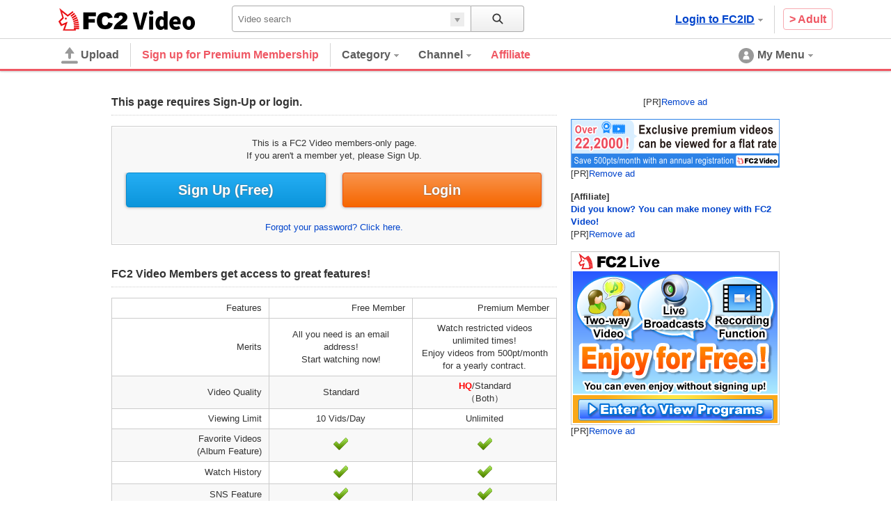

--- FILE ---
content_type: text/html; charset=UTF-8
request_url: http://video.fc2.com/en/login.php?mode=info
body_size: 8862
content:
<!DOCTYPE html PUBLIC "-//W3C//DTD XHTML 1.0 Transitional//EN" "http://www.w3.org/TR/xhtml1/DTD/xhtml1-transitional.dtd">
<html xmlns="http://www.w3.org/1999/xhtml" xml:lang="en" lang="en">
<head>
	<!-- login.html -->
	<meta http-equiv="Content-Type" content="text/html; charset=utf-8" />
	<meta http-equiv="content-Style-Type" content="text/css" />
	<meta http-equiv="content-Script-Type" content="text/javascript" />
	<title>FC2 Video - Free Videos Online. Free Video Sharing.</title>
	<meta name="robots" content="NOINDEX,NOFOLLOW" />
	<!-- head_tag.html --><meta name="author" content="FC2,inc" /><meta name="copyright" content="FC2,inc" /><link rel="start index contents" href="http://video.fc2.com/" /><link rel="shortcut icon" type="image/ico" href="//static.fc2.com/share/image/favicon.ico" /><link rel="stylesheet" type="text/css" href="//static.fc2.com/share/css/common.css" /><link rel="stylesheet" type="text/css" href="//static.fc2.com/share/fc2parts/css/share.css" /><link rel="stylesheet" type="text/css" href="//static.fc2.com/video/css/u/cm/7acmXfmx5W49_3bv3XZ3Y3YA.css"><link rel="stylesheet" type="text/css" href="//static.fc2.com/video/css/common_101222.css?15012601" /><link rel="stylesheet" type="text/css" href="//static.fc2.com/video/css/contents_101224.css?1498640943" /><link rel="stylesheet" type="text/css" href="//static.fc2.com/video/css/lang_ja.css?14091603" /><script src="//static.fc2.com/video/js/open.js?140602" type="text/javascript"></script><script src="//static.fc2.com/video/js/login.js" type="text/javascript"></script><script src="//static.fc2.com/js/lib/jquery-1.3.1.min.js" type="text/javascript"></script><script src="//static.fc2.com/video/js/search_word.js" type="text/javascript"></script><script src="//static.fc2.com/video/js/cookie.js?201309302" type="text/javascript"></script><link rel="stylesheet" type="text/css" href="//static.fc2.com/video/css/headermenu_new_ja.2.0.2.css?14082801"><script src="//static.fc2.com/video/js/webStorage.min.js" type="text/javascript"></script><script src="//static.fc2.com/video/js/headermenu.2.0.2.min.js" type="text/javascript"></script><script src="//static.fc2.com/video/js/movie_search_header.min.js?130814" type="text/javascript"></script><script src="//static.fc2.com/share/fc2parts/js/common_design.js" type="text/javascript"></script></head>

<body onload="loadLoginInfo('0')">

<div id="wrap">

	<link rel="stylesheet" type="text/css" href="//static.fc2.com/share/css/u/cndxh7DE250z1fc.css"><link rel="stylesheet" type="text/css" href="//static.fc2.com/video/css/u/bs/7acmXfmx5W4sPPLbt05_WHd0uzuwuy.css"> <link rel="stylesheet" type="text/css" href="//static.fc2.com/video/css/u/mg/7acmXfmx5W7dOflh3dLs7sLtQ.css">	<link rel="stylesheet" type="text/css" href="//static.fc2.com/video/css/u/cm/7acmXfmx5W49_3bv3XZ3Y3YA.css">	<div class="fmcr60t6uc tmpHdc"><div class="c-header u-fixed_navi" id="hohGahe9" data-version="2" data-rabel="header"><div class="c-header_main"><div class="l-contents"><h1 class="c-header_main_logo" style="position:relative;"><span class="c-logo-video-111"><a href="https://fc2.com/en/" class="c-logo-video-111_ig" data-tk-event="click" data-tk-category="header-101-link">FC2</a><a href="//video.fc2.com/" class="c-logo-video-111_svs"><span class="c-logo-video-111_svsNmEn">Video</span></a></span></h1><div class="c-header_searchTab c-tooltip" role="menuitem" aria-labelledby="fmtN6979b2c25ddf7" data-autoclose="false"><a href="javascript:void(0)" class="c-header_searchTab_triger" aria-haspopup="true" id="fmtN6979b2c25ddf7"><svg style="display: none;" version="1.1" xmlns="http://www.w3.org/2000/svg" xmlns:xlink="http://www.w3.org/1999/xlink"><symbol id="PeGhoca9" viewBox="0 0 16 16"><path d="M15.236,13.906l-3.798-3.799c0.712-0.99,1.136-2.201,1.136-3.511c0-3.329-2.708-6.037-6.037-6.037S0.5,3.267,0.5,6.596s2.708,6.036,6.037,6.036c1.371,0,2.632-0.464,3.646-1.237l3.782,3.782c0.169,0.17,0.395,0.264,0.635,0.264s0.466-0.093,0.636-0.263s0.264-0.396,0.264-0.637S15.406,14.075,15.236,13.906z M2.214,6.596c0-2.384,1.939-4.323,4.323-4.323s4.323,1.939,4.323,4.323c0,2.383-1.939,4.322-4.323,4.322S2.214,8.979,2.214,6.596z"></path></symbol></svg><svg class="c-icon_sz-16 c-icon_cl-dark"><use xlink:href="#PeGhoca9"></use></svg></a><div class="c-tooltip-101_inner" aria-hidden="true" role="menu"><div class="c-tooltip_sec"><div class="c-input-searchbox-101" role="search" data-suggest-url="/movie_suggest.php"><form action="/search.php" method="get"><div class="c-input-searchbox-101_txt"><div class="c-input-searchbox-101_input"><input type="text" name="q" placeholder="" aria-autocomplete="inline" aria-owns="FsXU6979b2c25dedd" data-placeholder-content="Video search" data-placeholder-member="User search" value=""></div><div class="c-input-searchbox-101_hints"><ul class="c-list-106" id="FsXU6979b2c25dedd" aria-hidden="true"><li><a href="/search.php?q=<%= keyword %>&t=<%= type %>">&lt;%= keyword %&gt;</a></li></ul></div></div><div class="c-input-searchbox-101_btn"><button type="submit"><svg class="c-icon_sz-16 c-icon_cl-dark"><use xlink:href="#PeGhoca9"></use></svg></button><div class="c-input-searchbox-101_changeType"><a href="javascript:void(0)" id="FsXU6979b2c25dedd-t" class="c-input-searchbox-101_changeTypeBtn"><span></span></a><ul class="c-input-searchbox-101_typelist c-list-106" role="listbox" aria-hidden="true" aria-labelledby="FsXU6979b2c25dedd-t" aria-controls="FsXU6979b2c25dedd-h"><li><a href="javascript:void(0)" role="option" data-value="content">Video search</a></li><li><a href="javascript:void(0)" role="option" data-value="member">User search</a></li></ul><input type="hidden" name="t" value="content" id="FsXU6979b2c25dedd-h"></div></div></form></div></div></div></div><div class="c-header_main_side"><div class="c-header_main_adult"><a href="/a/?_tct=&d=2" data-tk-event="click" data-tk-category="header-101-link">> Adult</a></div><div class="c-header_main_login c-tooltip"><div aria-label="menu inner"><a href="https://secure.id.fc2.com/?done=video&switch_language=en" class="c-header_main_login_link tk" role="button" aria-haspopup="true" aria-label="login" aria-describedby="wErb6979b2c25df75" data-tk-event="click" data-tk-category="header-101-button" data-tk-label="login">Login to FC2ID<svg style="display: none;" version="1.1" xmlns="http://www.w3.org/2000/svg" xmlns:xlink="http://www.w3.org/1999/xlink"><symbol id="1fac21a8" viewBox="0 0 8 8"><polygon points="7,2 6,2 5,2 4,2 3,2 2,2 1,2 1,3 2,3 2,4 3,4 3,5 4,5 4,6 5,6 5,5 6,5 6,4 7,4 7,3 8,3 8,2 "></polygon></symbol></svg><svg class="c-icon_sz-8 c-icon_cl-base ico-ArrowDrop"><use xlink:href="#1fac21a8"></use></svg></a><div id="wErb6979b2c25df75" class="c-tooltip-102_inner h-text-103" aria-hidden="true" role="tooltip"><div class="c-tooltip_sec"><p class="h-text-102">Have an account?</p><span><a href="https://secure.id.fc2.com/?done=video&switch_language=en" class="c-btn-101 btnSz-0">Login to FC2ID</a></span></div><div class="c-tooltip_sec"><p class="h-text-102">Not yet registered?</p><span><a href="https://secure.id.fc2.com/signup.php?ref=video" class="c-btn-102 btnSz-0">Sign Up (Free)</a></span></div></div></div></div></div><div class="c-header_main_serach"><div class="c-input-searchbox-101" role="search" data-suggest-url="/movie_suggest.php"><form action="/search.php" method="get"><div class="c-input-searchbox-101_txt"><div class="c-input-searchbox-101_input"><input type="text" name="q" placeholder="" aria-autocomplete="inline" aria-owns="JXnS6979b2c25e002" data-placeholder-content="Video search" data-placeholder-member="User search" value=""></div><div class="c-input-searchbox-101_hints"><ul class="c-list-106" id="JXnS6979b2c25e002" aria-hidden="true"><li><a href="/search.php?q=<%= keyword %>&t=<%= type %>">&lt;%= keyword %&gt;</a></li></ul></div></div><div class="c-input-searchbox-101_btn"><button type="submit"><svg class="c-icon_sz-16 c-icon_cl-dark"><use xlink:href="#PeGhoca9"></use></svg></button><div class="c-input-searchbox-101_changeType"><a href="javascript:void(0)" id="JXnS6979b2c25e002-t" class="c-input-searchbox-101_changeTypeBtn"><span></span></a><ul class="c-input-searchbox-101_typelist c-list-106" role="listbox" aria-hidden="true" aria-labelledby="JXnS6979b2c25e002-t" aria-controls="JXnS6979b2c25e002-h"><li><a href="javascript:void(0)" role="option" data-value="content">Video search</a></li><li><a href="javascript:void(0)" role="option" data-value="member">User search</a></li></ul><input type="hidden" name="t" value="content" id="JXnS6979b2c25e002-h"></div></div></form></div></div></div></div><div class="c-header_menus"><div class="l-contents"><div class="c-header_menus_upload"><a href="/upcontent_up"><svg style="display: none;" version="1.1" xmlns="http://www.w3.org/2000/svg" xmlns:xlink="http://www.w3.org/1999/xlink"><symbol id="uTh2iech" viewBox="0 0 16 16"><g><path d="M12.3,5.4L8.4,0.2C8.2-0.1,7.8,0,7.6,0.3L3.7,5.4C3.4,5.8,3.7,6,4.1,6h2.6v3.9c0,0.7,0.6,1.3,1.3,1.3c0.7,0,1.3-0.6,1.3-1.3V6h2.6C12.3,6,12.6,5.8,12.3,5.4z"></path><path d="M14.7,15.7H1.3c-0.7,0-1.3-0.6-1.3-1.3v0C0,13.6,0.6,13,1.3,13h13.3c0.7,0,1.3,0.6,1.3,1.3v0C16,15.1,15.4,15.7,14.7,15.7z"></path></g></symbol></svg><svg class="c-icon_sz-24 c-icon_cl-base"><use xlink:href="#uTh2iech"></use></svg>Upload</a></div><div class="c-header_menus_cont"><ul><li class="c-tooltip" style="border-right: 1px solid #d4d4d4;margin-right: 16px;"><a href="/lead/premium/?t=p&utm_source=videofc2&utm_medium=aT0R&utm_content=menu.header" class="m-header_menus_cont_item tk c-label-110" style="margin-right: 16px;"><span class="c-text-110" style="color: #ef5763;font-weight: bold;font-size: 16px;">Sign up for Premium Membership</span></a></li><li class="c-tooltip" role="menuitem" aria-labelledby="NpeC6979b2c25e09e-1" data-autoclose="false"><a href="/list_catlist_thumb/" class="c-header_menus_cont_item tk" id="NpeC6979b2c25e09e-1" aria-haspopup="true" data-tk-event="click" data-tk-category="header-101-button" data-tk-label="category"><span>Category<svg class="c-icon_sz-8 c-icon_cl-base ico-ArrowDrop"><use xlink:href="#1fac21a8"></use></svg></span></a><div class="c-tooltip-103_inner" aria-hidden="true" role="menu"><div aria-label="menu inner"><div class="c-tooltip_sec menu-cat"><ul class="c-tooltip_linkList"><li><a href="/search/video/?category_id=7">Life / Family</a></li><li><a href="/search/video/?category_id=5">Pets / Animals</a></li><li><a href="/search/video/?category_id=35">Events / Parties</a></li><li><a href="/search/video/?category_id=33">Cooking / Gourmet</a></li><li><a href="/search/video/?category_id=3">Music / Performances</a></li><li><a href="/search/video/?category_id=11">Games / CG</a></li><li><a href="/search/video/?category_id=1">Educational</a></li><li><a href="/search/video/?category_id=8">Sports / Outdoors</a></li><li><a href="/search/video/?category_id=12">Vehicles</a></li><li><a href="/search/video/?category_id=4">News / Blogs</a></li><li><a href="/search/video/?category_id=13">Local Info</a></li><li><a href="/search/video/?category_id=6">Travel / Sightseeing</a></li><li><a href="/search/video/?category_id=14">Hobbies</a></li><li><a href="/search/video/?category_id=9">Health / Beauty</a></li><li><a href="/search/video/?category_id=39">Synthesized music</a></li><li><a href="/search/video/?category_id=38">DIY</a></li><li><a href="/search/video/?category_id=37">Comics</a></li><li><a href="/search/video/?category_id=46">Live</a></li><li><a href="/search/video/?category_id=50">FC2 Snap Video</a></li><li><a href="/search/video/?category_id=15">Others</a></li></ul><a href="/list_catlist_thumb/" style="display: block;clear: both;font-size: 13px;padding-left: 1em;text-decoration: underline;">Categories</a></div><div class="c-tooltip_sec"><ul class="c-tooltip_linkList"><li><a href="/list_cont">Overall categories</a></li><li><a href="/ranking/category/">Category ranking</a></li></ul></div></div></div></li><li class="c-tooltip" role="menuitem" aria-labelledby="NpeC6979b2c25e09e-2" data-autoclose="false"><a href="/channel/" class="c-header_menus_cont_item tk" id="NpeC6979b2c25e09e-2" aria-haspopup="true" data-tk-event="click" data-tk-category="header-101-button" data-tk-label="channel"><span> Channel<svg class="c-icon_sz-8 c-icon_cl-base ico-ArrowDrop"><use xlink:href="#1fac21a8"></use></svg></span></a><div class="c-tooltip-103_inner" aria-hidden="true" role="menu"><div aria-label="menu inner"><div class="c-tooltip_sec menu-chnl"><ul class="c-tooltip_linkList"><li><a href="/channel/1000dain/"><span class="icon"><img src="https://video2-thumbnail2.fc2.com/up/channel/1/4/141/5-599.jpg?1467904586" width="24" height="24"></span><span>一問一答チャレンジ！ ＆　アイドル一問一答！</span></a></li><li><a href="/channel/trader_k/"><span class="icon"><img src="https://video2-thumbnail2.fc2.com/up/channel/9/7/779/5-4040.jpg?1520737327" width="24" height="24"></span><span>Trader.Kのトレードチャンネル</span></a></li><li><a href="/channel/sfmind/"><span class="icon"><img src="https://video2-thumbnail2.fc2.com/up/channel/0/9/290/5-1413.jpg?1467904626" width="24" height="24"></span><span>遊山直奇のホラーゾーン</span></a></li><li><a href="/channel/horror/"><span class="icon"><img src="https://video2-thumbnail2.fc2.com/up/channel/8/9/1098/5-5568.jpg?1661306621" width="24" height="24"></span><span>ホラーチャンネル</span></a></li><li><a href="/channel/yukaina/"><span class="icon"><img src="https://video2-thumbnail2.fc2.com/up/channel/9/2/329/5-1623.jpg?1467904626" width="24" height="24"></span><span>ゆかいなどうぶつたち</span></a></li></ul></div><div class="c-tooltip_sec"><ul class="c-tooltip_linkList"><li><a href="/channel/">Channel list</a></li></ul></div></div></div></li><a href="/lead/affiliate/?t=p&utm_source=videofc2&utm_medium=page&utm_content=menu.header" class="m-header_menus_cont_item tk c-label-110" style="margin-right: 16px;"><span class="c-text-110" style="color: #ef5763;font-weight: bold;font-size: 16px;">Affiliate</span></a></ul></div><div class="c-tooltip c-header_menus_mymenu" role="menuitem" aria-labelledby="LAOD6979b2c25e1cf" data-autoclose="false"><a href="javascript:void(0)" aria-haspopup="true" id="LAOD6979b2c25e1cf"><svg style="display: none;" version="1.1" xmlns="http://www.w3.org/2000/svg" xmlns:xlink="http://www.w3.org/1999/xlink"><symbol id="861c77ib" viewBox="0 0 24 24"><g><path d="M12,1C5.925,1,1,5.925,1,12c0,6.075,4.925,11,11,11s11-4.925,11-11C23,5.925,18.075,1,12,1z M12,5.567c1.619,0,2.931,1.312,2.931,2.931c0,1.618-1.312,2.93-2.931,2.93s-2.931-1.312-2.931-2.93C9.069,6.879,10.381,5.567,12,5.567zM11.561,11.82c3.94,0,4.939,1.79,4.939,5.662v0.08h-9v-0.08c0-3.887,1.029-5.662,4.938-5.662"></path></g></symbol></svg><svg class="c-icon_sz-24 c-icon_cl-base"><use xlink:href="#861c77ib"></use></svg><span class="h-hidden-tab">My Menu<svg class="c-icon_sz-8 c-icon_cl-base ico-ArrowDrop"><use xlink:href="#1fac21a8"></use></svg></span></a><div id="" class="c-tooltip-101_inner" aria-hidden="true" role="menu"><div aria-label="menu inner"><div class="c-tooltip_sec"><p>This function can be used immediately by <a href="https://secure.id.fc2.com/?done=video&switch_language=en" class="h-text-102">logging in</a> or <a href="https://secure.id.fc2.com/signup.php?ref=video" class="h-text-102">registering for an account</a></p></div><div class="c-tooltip_sec"><p>Have an account?</p><span><a href="https://secure.id.fc2.com/?done=video&switch_language=en" class="c-btn-101 btnSz-0">Login to FC2ID</a></span></div><div class="c-tooltip_sec"><p>Not yet registered?</p><span><a href="https://secure.id.fc2.com/signup.php?ref=video" class="c-btn-102 btnSz-0">Sign Up (Free)</a></span></div></div></div></div></div><div class="c-loading-pjhd" aria-hidden="false" data-pjx-loading><div class="c-loading-pjhd_inner" role="progressbar" aria-valuenow="0" aria-valuemin="0" aria-valuemax="1"></div></div></div></div></div><style>.tmpHdc.ply_none{display: block;}</style><script type="text/javascript" src="//static.fc2.com/video/js/u/4Y7ce-bt37rsbsLsw.js?t=1"></script><div id="wrap-PoG0ooCh"><div class="fmcr60t6uc"></div>

		<div id="main" class="clearfix">
			<div id="content">
				<div id="login_renew_wrap">
					<div class="pagetitle_under_renew"><h2>This page requires Sign-Up or login.</h2></div>
					<div class="login_renew box_inset01">
						<p class="section">
							This is a FC2 Video members-only page.<br />
If you aren't a member yet, please Sign Up.<br />						</p>
						<ul class="btn_area clearfix">
							<li class="">
								<a href="https://secure.id.fc2.com/signup.php?ref=video" rel="nofollow" class="btn_free txt_shadow03 box_shadow02 radius_all grd_blue02">Sign Up (Free)</a>
							</li>
							<li>
								<a href="https://secure.id.fc2.com/?done=video&amp;switch_language=en" rel="nofollow" class="btn_login txt_shadow03 box_shadow02 radius_all grd_orange01">Login</a>
							</li>
						</ul>
						<p class="section"><a href="https://secure.id.fc2.com/remind.php?switch_language=en" rel="nofollow">Forgot your password? Click here.</a></p>
					<!-- /#login_renew --></div>
					<div class="pagetitle_under_renew"><h2>FC2 Video Members get access to great features!</h2></div>
					<div id="req_regist_all">
						<table width="100%" border="0" cellspacing="0" cellpadding="0" class="req_regist_feature">
						<tr>
							<th scope="col" class="feature01">Features</th>
							<th scope="col" class="feature02">Free Member</th>
							<th scope="col" class="feature03">Premium Member</th>
						</tr>
						<tr>
							<th scope="row">Merits</th>
							<td>All you need is an email address!<br />Start watching now!</td>
							<td>Watch restricted videos unlimited times!<br />Enjoy videos from 500pt/month for a yearly contract.</td>
						</tr>
						<tr class="bg_color v_quality">
							<th scope="row">Video Quality</th>
							<td>Standard</td>
							<td><strong>HQ</strong>/Standard<br />（Both）</td>
						</tr>
						<tr>
							<th scope="row">Viewing Limit</th>
							<td>10 Vids/Day</td>
							<td>Unlimited</td>
						</tr>
						<tr class="bg_color">
							<th scope="row">Favorite Videos<br />(Album Feature)</th>
							<td><img src="//static.fc2.com/share/fc2footermenu/blank.gif" alt="OK" width="21" height="21" class="icon_check" /></td>
							<td><img src="//static.fc2.com/share/fc2footermenu/blank.gif" alt="OK" width="21" height="21" class="icon_check" /></td>
						</tr>
						<tr>
							<th scope="row">Watch History</th>
							<td><img src="//static.fc2.com/share/fc2footermenu/blank.gif" alt="OK" width="21" height="21" class="icon_check" /></td>
							<td><img src="//static.fc2.com/share/fc2footermenu/blank.gif" alt="OK" width="21" height="21" class="icon_check" /></td>
						</tr>
						<tr class="bg_color">
							<th scope="row">SNS Feature</th>
							<td><img src="//static.fc2.com/share/fc2footermenu/blank.gif" alt="OK" width="21" height="21" class="icon_check" /></td>
							<td><img src="//static.fc2.com/share/fc2footermenu/blank.gif" alt="OK" width="21" height="21" class="icon_check" /></td>
						</tr>
						<tr>
							<th scope="row">Smartphone/App<br /> Support</th>
							<td><img src="//static.fc2.com/share/fc2footermenu/blank.gif" alt="OK" width="21" height="21" class="icon_check" /></td>
							<td><img src="//static.fc2.com/share/fc2footermenu/blank.gif" alt="OK" width="21" height="21" class="icon_check" /></td>
						</tr>
						<tr class="bg_color">
							<th scope="row">Viewing Restricted Videos</th>
							<td><img src="//static.fc2.com/share/fc2footermenu/blank.gif" alt="Unavailable" width="18" height="18" class="icon_cross" /></td>
							<td><img src="//static.fc2.com/share/fc2footermenu/blank.gif" alt="OK" width="21" height="21" class="icon_check" /></td>
						</tr>
						<tr>
							<th scope="row">Advanced Search</th>
							<td><img src="//static.fc2.com/share/fc2footermenu/blank.gif" alt="Unavailable" width="18" height="18" class="icon_cross" /></td>
							<td><img src="//static.fc2.com/share/fc2footermenu/blank.gif" alt="OK" width="21" height="21" class="icon_check" /></td>
						</tr>
						<tr class="bg_color">
							<th scope="row">Cost</th>
							<td>Free</td>
							<td>From 500pt/month for a yearly contract</td>
						</tr>
						<tr>
							<th scope="row">&nbsp;</th>
							<td><strong class="btn_free radius_all txt_shadow03 box_shadow02"><a href="https://secure.id.fc2.com/signup.php?ref=video&switch_language=en" rel="nofollow" class="grd_blue02">Free Membership!</a></strong></td>
							<td><strong class="btn_payment radius_all txt_shadow03 box_shadow02"><a href="/en/payment.php?action=register&type=introduction&v=&tk=" rel="nofollow" class="grd_green01">Premium Membership!</a></strong></td>
						</tr>
						</table>
											<!-- /#req_regist_all --></div>
				<!-- /#login_renew_wrap --></div>

			<!-- /#content --></div>


			<div id="side_menu">
			<div class="side_menu_block side_banner"><!-- FC2admin -->
<img src="https://media.fc2.com/counter_img.php?id=2492" width="1" height="1">
<img src="https://media.fc2.com/counter_img.php?id=4726" width="1" height="1">
<!-- FC2admin --><div class="ad_panelAR"><span>[PR]</span><a href="https://video.fc2.com/lk/lead/premium/ref?ref=4">Remove ad</a></div></div><!--/side_menu_block--><div class="side_menu_block"><a href="/lead/premium/?ref=main_menu"><img src="//static.fc2.com/video/img/u/b/102701/en.png?t=1"></a><div class="ad_panelAR"><span>[PR]</span><a href="https://video.fc2.com/lk/lead/premium/ref?ref=4">Remove ad</a></div></div><div class="side_menu_block"><strong>[Affiliate]</strong><br><a href="/en/lead/affiliate/"><strong>Did you know? You can make money with FC2 Video!</strong></a><div class="ad_panelAR"><span>[PR]</span><a href="https://video.fc2.com/lk/lead/premium/ref?ref=4">Remove ad</a></div></div><div class="side_menu_block sv_banner"><a href="https://live.fc2.com/en/?afid=32621524" target="_blank"><img src="//static.fc2.com/share/image/banner_live/banner_live04en_300x250.png" width="300" height="250" alt="With FC2 Live you can watch and broadcast live video programs!" /></a><div class="ad_panelAR"><span>[PR]</span><a href="https://video.fc2.com/lk/lead/premium/ref?ref=4">Remove ad</a></div><!-- /service banner --></div>			</div>
			<!--/side_menu-->

		</div>
		<!--/main-->

</div></div><script type="text/javascript">
	(function() {
		if(window.$ueThee8wai) {
			window.$ueThee8wai.set('saiQuee2Iu', '75c70ce9f21ceffb53981d6a92ff8db2');window.$ueThee8wai.set('PUk8', '');window.$ueThee8wai.set('eY7T', '');
		}
	})();
	</script>
<script type="text/javascript">
window._gaq = window._gaq || [];
window._gaq.push(['fc2videodg._setAccount', 'UA-7277237-1']);
window._gaq.push(['fc2videodg._setDomainName', 'fc2.com']);
</script>
<div class="fmcr60t6uc"><div class="c-footer-101" data-stopper="rectangle"><div class="l-contents"><div class="c-footer-101_wrap"><div class="c-footer-101_logoArea"><span class="c-logo-video-111"><a href="https://fc2.com/en/" class="c-logo-video-111_ig" data-tk-event="click" data-tk-category="header-101-link">FC2</a><a href="//video.fc2.com/" class="c-logo-video-111_svs"><span class="c-logo-video-111_svsNmEn">Video</span></a></span></div><div class="c-footer-101_linkArea"><ul class="c-list-102"><li><a href="http://videomanualen.blog.fc2.com/" target="_blank">Help</a></li><li><a href="https://help.fc2.com/video/tos/en#service_video" target="_blank">Terms of use</a></li></ul></div></div></div></div><style type="text/css">
			.c-footer-general_linkArea {
			    margin-bottom: 20px;
			    position: relative;
			}
			.c-footer-general_linkArea > .c-list-102{
				width: 87%;
				line-height: 1.8;
			}
			.c-footer-general_linkArea > .c-footer-general_changeLanguage {
				font-family: arial;
			    float: none;
			    position: absolute;
			    right: 0;
			    top: 3px;
			}
            </style><div class="c-footer-general" data-role="footer"><div class="l-contents"><div class="c-footer-general_linkArea"><ul class="c-list-102"><li><a href="https://fc2.com/en/" target="_blank">Home</a></li><li><a href="https://form1ssl.fc2.com/form/?id=305274" target="_blank">Inquiries</a></li><li><a href="https://fc2.com/en/company.html" target="_blank">About us</a></li><li><a href="https://fc2.com/en/privacy.html" target="_blank">Privacy</a></li><li><a href="https://help.fc2.com/copyrights/tos/en" target="_blank">Copyright</a></li><li><a href="https://form1.fc2.com/form/?id=861229" target="_blank">Advertise with Us</a></li><li><a href="https://form1ssl.fc2.com/form/?id=5d66515d8b37e2ab" target="_blank">Report content</a></li><li><a href="https://help.fc2.com/common/tos/en#contentCompliantPolicy" target="_blank">Content Complaint Policy</a></li><li><a href="https://help.fc2.com/anti_human_trafficking_policy/tos/en" target="_blank">Anti-Human Trafficking Policy</a></li></ul><div class="c-footer-general_changeLanguage"><svg style="display: none;" version="1.1" xmlns="http://www.w3.org/2000/svg" xmlns:xlink="http://www.w3.org/1999/xlink"><symbol id="aepo5EiH" viewBox="0 0 16 16"><path d="M15.958,7.175c-0.007-0.064-0.021-0.126-0.029-0.189c-0.026-0.207-0.054-0.413-0.096-0.615c-0.01-0.049-0.026-0.096-0.037-0.145c-0.048-0.214-0.1-0.426-0.166-0.632c-0.01-0.031-0.024-0.061-0.034-0.093c-0.073-0.222-0.152-0.441-0.243-0.653c-0.006-0.013-0.013-0.026-0.019-0.039C14.919,3.856,14.324,3,13.59,2.283c0,0,0,0,0,0l0,0c-0.221-0.216-0.457-0.416-0.702-0.606c0,0,0,0,0,0c-0.01-0.008-0.021-0.016-0.031-0.023c-0.636-0.488-1.347-0.88-2.114-1.16c-0.071-0.026-0.14-0.053-0.212-0.078c-0.128-0.043-0.257-0.08-0.387-0.116c-0.112-0.031-0.225-0.061-0.339-0.087C9.693,0.186,9.581,0.161,9.467,0.14C9.319,0.113,9.17,0.091,9.019,0.072C8.929,0.06,8.84,0.046,8.749,0.038C8.502,0.015,8.253,0,8,0C3.582,0,0,3.582,0,8s3.582,8,8,8c4.418,0,8-3.582,8-8C16,7.721,15.985,7.446,15.958,7.175z M5.169,4.002c0,0.23-0.307,0.107-0.092,0.691c0.215,0.584,0.968,1.349,1.351,1.711c0.384,0.362,0.522,0.055,1.106,0.423c0.584,0.369,0.959,0.998,1.132,1.044C8.84,7.918,7.995,8.163,8.133,8.824c0.138,0.66,0.845,0.814,1.121,1.398c0.276,0.584-0.077,1.289,0.215,1.95c0.269,0.609,0.96,1.172,1.068,1.258C9.766,13.792,8.908,14,8,14c-3.308,0-6-2.692-6-6c0-1.959,0.948-3.696,2.404-4.792C4.844,3.474,5.169,3.804,5.169,4.002z M10.551,13.423c-0.025-0.062-0.18-0.459-0.052-0.714c0.138-0.276,0.384-0.768,0.799-1.213c0.415-0.445,0.399-0.614,0.461-0.814c0.062-0.2,0.384-0.154,0.476-0.522c0.092-0.369,0.169-0.891,0.123-0.968s-1.229-0.783-1.597-1.029s-1.244-0.553-1.551-0.66C8.901,7.396,8.717,7.534,8.486,7.365s0.061-0.077-0.169-0.461c-0.23-0.384-0.756-0.54-0.839-0.5s-0.313,0.314-0.374,0C7.043,6.09,7.043,5.875,7.273,5.691c0.23-0.184,0.722-0.399,0.937-0.184C8.425,5.722,8.195,6.29,8.517,6.059c0.323-0.23-0.2-0.184,0.292-0.814s0.522-0.983,0.983-0.968c0.461,0.015,0.43,0.092,0.814,0.061c0.384-0.031-0.292-0.246-0.246-0.384c0.046-0.138,0.123-0.215,0.292-0.138s0.248,0.491,0.539,0.292s-0.569-1.06-0.692-1.106c-0.123-0.046-0.63-0.292-0.845-0.154c-0.215,0.138-0.43,0.706-0.553,0.783c-0.123,0.077-0.008,0.046-0.434-0.2c-0.426-0.246-0.595-0.292-0.595-0.43c0-0.138,0.292-0.445,0.707-0.384c0.415,0.061,0.415,0.015,0.66-0.215C9.497,2.35,9.554,2.286,9.609,2.226c0.188,0.052,0.372,0.114,0.552,0.184c0.112,0.272,0.22,0.445,0.414,0.348c0.068-0.034,0.108-0.062,0.159-0.092C12.67,3.662,14,5.677,14,8C14,10.396,12.585,12.462,10.551,13.423z M6.569,2.18C7.028,2.067,7.506,2,8,2c0.309,0,0.611,0.031,0.908,0.076c-0.086,0.112-0.236,0.19-0.467,0.19C8.247,2.266,7.455,2.223,6.569,2.18z"></path></symbol></svg><svg class="c-icon_sz-20 c-icon_cl-base"><use xlink:href="#aepo5EiH"></use></svg>

<select onchange="location.href=this.options[this.selectedIndex].value;"><option value="/">Language</option><option value="/language_change.php?lang=en">English</option><option value="/language_change.php?lang=ja">日本語</option><option value="/language_change.php?lang=ko">한국어</option><option value="/language_change.php?lang=cn">简体中文</option><option value="/language_change.php?lang=tw">繁體中文</option><option value="/language_change.php?lang=de">Deutsch</option><option value="/language_change.php?lang=es">Español</option><option value="/language_change.php?lang=fr">Français</option><option value="/language_change.php?lang=ru">Русский</option><option value="/language_change.php?lang=id">Indonesia</option><option value="/language_change.php?lang=pt">Português</option><option value="/language_change.php?lang=vi">Tiếng Việt</option></select></div></div><div class="svModalArea"><div class="svModalArea_cntP"><ul><li><a href="http://video.fc2.com/language_change.php?lang=en">Video</a></li><li><a href="https://live.fc2.com/en/?afid=32621524">Live</a></li><li><a href="https://contents.fc2.com/language_change.php?lang=en">Content Market</a></li><li><a href="https://blog.fc2.com/?lang=en">Blog</a></li></ul></div><div class="svModalArea_cntS"><p class="c-footer-general_copyright"><small></small></p></div></div></div></div><div style="position: absolute;left: 0;bottom:0;"><img src="//media.fc2.com/blank.gif?t=524288&sv=1" width="1" height="1"></div></div><script>
(function(i,s,o,g,r,a,m){i['GoogleAnalyticsObject']=r;i[r]=i[r]||function(){(i[r].q=i[r].q||[]).push(arguments)},i[r].l=1*new Date();a=s.createElement(o), m=s.getElementsByTagName(o)[0];a.async=1;a.src=g;m.parentNode.insertBefore(a,m)})(window,document,'script','https://www.google-analytics.com/analytics.js','ga');
(function() { var trackingId, name = 'videofc2', configObject = {};
window._gaq = window._gaq || [];trackingId = 'UA-7277237-2';name = 'Ohm4joo1th';configObject['name'] = name;
ga('create', trackingId, configObject);
ga('require', 'displayfeatures');
if(typeof ga.getAll !== 'function') ga.getAll = function(){ return []; };
typeof ga['getByName'] === 'function' ? ga.getByName(name).send('pageview') : ga(function() { ga.getByName(name).send('pageview'); });
})();
</script><script type="text/javascript">  var _gaq = _gaq || [];  _gaq.push(['_setAccount', 'UA-38232142-1']);  _gaq.push(['_trackPageview']);  (function() {    var ga = document.createElement('script'); ga.type = 'text/javascript'; ga.async = true;    ga.src = ('https:' == document.location.protocol ? 'https://ssl' : 'http://www') + '.google-analytics.com/ga.js';    var s = document.getElementsByTagName('script')[0]; s.parentNode.insertBefore(ga, s);  })();</script><script type="text/javascript">
    (function(i,s,o,g,r,a,m){i['GoogleAnalyticsObject']=r;i[r]=i[r]||function(){
        (i[r].q=i[r].q||[]).push(arguments)},i[r].l=1*new Date();a=s.createElement(o),
            m=s.getElementsByTagName(o)[0];a.async=1;a.src=g;m.parentNode.insertBefore(a,m)
    })(window,document,'script','https://www.google-analytics.com/analytics.js','ga');
    
(function() { var trackingId, name = 'videofc2', configObject = {};trackingId = 'UA-63435647-5';configObject['sampleRate'] = 10;name = 'videofc2-pc';configObject['name'] = name;
            ga('create', trackingId, configObject);
            if(typeof ga['getByName'] === 'function') {
                ga.getByName(name).send('pageview');
            } else {
                ga(function() {
                    ga.getByName(name).send('pageview');
                });
            }
        })();
</script><script type="text/javascript" src="//gdpr.fc2.com/share/gdpr/gdpr_check.js?d=pc&l=en&v=20180518" integrity="sha384-6o0PmP00S/fMrceVrGw3P0W9CJBpByzNOyzlBuD7FblmNLBRo40Y9KJcCTfxastl" crossorigin="anonymous"></script><script>
    var _paq = window._paq = window._paq || [];
    /* tracker methods like "setCustomDimension" should be called before "trackPageView" */
    _paq.push(["setCookieDomain", "*.video.fc2.com"]);
    _paq.push(['trackPageView']);
    _paq.push(['enableLinkTracking']);
    (function() {
      var u="//matomo3000.fc2.com/";
      _paq.push(['setTrackerUrl', u+'matomo.php']);
      _paq.push(['setSiteId', '1']);
      var d=document, g=d.createElement('script'), s=d.getElementsByTagName('script')[0];
      g.async=true; g.src=u+'matomo.js'; s.parentNode.insertBefore(g,s);
    })();
</script><noscript><p><img referrerpolicy="no-referrer-when-downgrade" src="//matomo3000.fc2.com/matomo.php?idsite=1&amp;rec=1" style="border:0;" alt="" /></p></noscript>
</body>
</html>

--- FILE ---
content_type: text/css
request_url: http://static.fc2.com/video/css/contents_101224.css?1498640943
body_size: 29843
content:
@charset "utf-8";

/*============================================================
Content defalt
============================================================*/

.content_block{
	margin:10px 0 15px;
	overflow:hidden;
}

.content_inside{
	margin:10px 0 0;
}

#pagetitle{
	font-size:125%;
	border-left:5px solid #cdcdcd;
	border-bottom:1px solid #cdcdcd;
	padding:5px 5px 5px 10px;
	margin:0 0 15px;
}

.subtitle_bg {
	margin:0 0 10px;
	border-left:5px solid #cdcdcd;
	border-bottom:1px solid #cdcdcd;
	padding:5px 5px 5px 10px;
}

.pagetitle_under {
	border-bottom:1px dotted #CDCDCD;
	margin:15px 0;
	padding:0 0 15px;
}

.errmsg,
.errmsg_renew {
	color:#FF0000;
	font-weight:bold;
	margin-bottom:30px;
}

.system_message {
	color:#FF0000;
}



/* group_link
------------------------------------------------- */
#header,
#header_upload{
	padding: 25px 0 10px;
}
#group_link {
	background: #2D2D2D;
	font-size: 11px;
	line-height: 1;
	font-weight: normal;
	width: 100%;
	position: absolute;
	top: 0;
	left: 0;
	z-index: 1;
}
#group_link ul{
	text-align: right;
	margin: 0 auto;
	width: 960px;
}
#group_link ul li{
	display: inline-block;
	margin: 0 0 0 10px;
	padding: 3px 5px;
	/* ie6,7 */
	/display: inline;
	/zoom: 1;
}
#group_link ul li.current{
	background: #FFF;
}
#group_link a{
	color: #CCC;
	text-decoration: none;
}
#group_link a:hover{
	color: #FFF;
	text-decoration: underline;
}



/*============================================================
Top
============================================================*/
/* Change Smartphone
------------------------------------------------- */
#change_smartphone {
	width:100%;
	padding:5px 0;
	background-color:#A0B4C6;
	text-align:center;
	margin-top: 15px;
}

/* Top player
------------------------------------------------- */

.top_main{
	margin:0 0 25px;
}

.top_main_video {
	width:320px;
	float:left;
}

.top_main_info {
	width:305px;
	float:right;
	overflow:hidden;
}

.top_main_title{
	font-size:120%;
}

.top_main_info_bg{
	background:#f4f4f4;
	padding:5px;
	margin:3px 0;
}

.top_main_info_vote{
	margin:3px 0 0;
}

/* Top adult
------------------------------------------------- */
#adult_caution{
	border:1px solid #cdcdcd;
	padding:10px;
}

#adult_caution h3{
	margin:0 0 5px;
}

.adult_caution_img{
	background:url(../img/common.png) no-repeat;
	background-position:-700px -230px;
}

/* Top title
------------------------------------------------- */
#content_top{
	background:url(../img/common.png) no-repeat;
	background-position:0 -350px;
	height:28px;
	padding:5px 0 0 25px;
	width:615px;
}

#content_top h3{
	float:left;
}

#content_top div{
	float:right;
	margin:0 10px 0 0;
}

.icon_middle img{
	vertical-align: middle;
	margin: 0 5px 0 0;
}


/* Top viodeo list
------------------------------------------------- */
#content_video_list li{
	float:left;
	margin:0 7px 15px;
	_margin:0 6px 15px;
	width:145px;
	overflow:hidden;
}

#content_video_list_adult li{
	float:left;
	margin:0 7px 15px;
	_margin:0 6px 15px;
	width:145px;
	height:208px;
	overflow:hidden;
}

.video_thumb {
	border:1px solid #999999;
	background:#FFFFFF;
	width:141px;
	height:80px;
	overflow:hidden;
}

#content_video_list h4.video_list_title,
#ranking_lists h4.video_list_title{
	line-height: 1.3;
	height:2.6em;
	overflow:hidden;
	margin: 3px 0 0 0;
}

#content_video_list  div.video_list_submitter,
#ranking_lists	div.video_list_submitter{
	width:143px;
	overflow:hidden;
	font-size: 11px;
	height: 1.3em;
	margin: 2px 0 0;
	white-space: nowrap;
}

.video_mark{
	margin:3px 0 0;
}

.video_list_link{
	text-align:right;
	border-top:1px dotted #cdcdcd;
	padding:5px 0 0;
	margin:0 0 20px;
}

.video_list_link_arrow{
	background:url(../img/common.png) no-repeat;
	background-position:-1020px 0;
}

.video_list_bg{
	background:#f4f4f4;
	padding:3px 5px;
	margin:3px 0;
}

.video_thumb_size,
.video_list_thumb_size,
.video_thumb_small{
	position:relative;
	display:block;
}

.thumb_height{
	height:80px;
	overflow:hidden;
}

.video_thumb_size img{
	position:absolute;
	width:141px;
	top:-13px;
}

.video_list_thumb_size img,
.video_thumb_small img{
	position:absolute;
	width:120px;
	top:-11px;
}

.video_logout .video_thumb_small a img{
	position:relative;
	top:0;
}

/* =================================================
	Top page : New Video List
================================================= */
#recent_lists .videolist_toggle,
#ranking_lists .ranklist_toggle {
	overflow:hidden;
	width:100%;
	padding:10px 0 0;
}
#recent_lists .videolist_toggle li,
#ranking_lists .ranklist_toggle li {
	float:left;
	margin-right:5px;
	padding:3px;
	border:1px solid #BFBFBF;
	background-color:#DFDFDF;
	color:#808080;
	cursor:pointer;
	width: 9em;
	white-space: nowrap;
	text-align: center;
}
#recent_lists .videolist_toggle li.selected,
#ranking_lists .ranklist_toggle li.selected {
	color:#333333;
	background-color:#FFFFFF;
	background: -webkit-gradient(linear, left top, left bottom, from(#FFFFFF), to(#F0F0F0));
	background: -moz-linear-gradient(top, #FFFFFF, #F0F0F0);
	filter: progid:DXImageTransform.Microsoft.gradient(startColorstr=#FFFFFF, endColorstr=#F0F0F0);
	-ms-filter: "progid:DXImageTransform.Microsoft.gradient(startColorstr=#FFFFFF, endColorstr=#F0F0F0)";
}



/*============================================================
Navi
============================================================*/
 /* 新ヘッダー適用後 */
#navi {
	margin: 0 0 10px;
}
/* 新ヘッダー適用前
#navi{
	margin:0 0 10px;
	padding:0 0 5px;
	border-bottom:1px dotted #cdcdcd;
}
*/

#navi li{
	padding:0 20px 0 0;
	margin:0 10px 0 0;
	float:left;
	background:url(../img/common.png) no-repeat right;
	background-position:-1020px 100px;
}

#navi .navi_end{
	float:left;
	background:none;
}



/*============================================================
Content
============================================================*/

#video_title_block {
	border-left:5px solid #e80011;
	padding:5px 0 5px 10px;
	margin:0 0 15px;
}

#video_title_info{
	float:left;
	width:520px;
}
#page_content #video_title_info p span.regi_date{
	white-space: nowrap;
	padding: 0px 15px 0px 10px;
}
#page_content #video_title_info p span.switch_player{
	white-space: nowrap;
}
#video_title_quality{
	float:right;
	width:95px;
}

#video_title{
	font-size:125%;
}

#video_title_info p{
	margin:3px 0;
}

#video_title_info ul.icon_area {
	padding-bottom: 5px;
	overflow: hidden;
	clear: both;
}

#video_title_info ul.icon_area li {
	margin-left: 10px;
	float: left;
}

#video_title_info ul.icon_area li:first-child {
	margin-left: 0;
}

#video_quality,
#video_title_quality .download_btn {
	background:url(../img/common.png) no-repeat;
	background-position:-700px -700px;
	width:95px;
	text-align:center;
}
#video_quality a {
	width:95px;
	text-align:center;
	padding:4px 0;
	display:block;
}
#video_title_quality .download_btn a{
	display:block;
	width:95px;
	padding:4px 0;
	border-bottom: 1px solid #CCCCCC;
	text-align:center;
}
#video_quality_foot{
	background:url(../img/common.png) no-repeat;
	background-position:-700px -765px;
	padding:0 0 7px 0;
	margin:-5px 0 0;
}

/* Flash Player下位バージョン時のダイアログ表示 */
#fpAlert {
	margin: -10px 0 15px;
}

.video_textad{
	text-align:center;
}

.video_submenu_list{
	background:url(../img/common.png) no-repeat;
	background-position:0 -700px;
}

.video_submenu_list ul li{
	float:left;
	text-align:center;
	line-height:1.1;
}

#video_submenu_list01,
#video_submenu_list01_link a{
	width:89px;
	padding:7px 5px 8px;
	display:block;
}

#video_submenu_list02,
#video_submenu_list02_link a{
	width:100px;
	padding:7px 5px 8px;
	display:block;
}

#video_submenu_list03,
#video_submenu_list03_link a{
	width:99px;
	padding:7px 5px 8px;
	display:block;
}

#video_submenu_list04,
#video_submenu_list04_link a{
	width:99px;
	padding:7px 5px 8px;
	display:block;
}

#video_submenu_list05,
#video_submenu_list05_link a{
	width:100px;
	padding:7px 5px 8px;
	display:block;
}

#video_submenu_list06,
#video_submenu_list06_link a{
	width:91px;
	padding:7px 5px 8px;
	display:block;
}

#video_submenu_list01_link a:hover,
#video_submenu_list02_link a:hover,
#video_submenu_list03_link a:hover,
#video_submenu_list04_link a:hover,
#video_submenu_list05_link a:hover,
#video_submenu_list06_link a:hover{
	background:url(../img/red_line.png) no-repeat bottom;
}

#video_submenu_list_foot{
	background:url(../img/common.png) bottom no-repeat;
	background-position:0 -852px;
	padding:0 0 8px 0;
	margin:-8px 0 0;
}

.video_blog_entry_text{
	background:url(../img/common.png) no-repeat;
	background-position:0 -880px;
	margin-left:auto;
	margin-right:auto;
	text-align:center;
	padding:5px 0 0;
	height:25px;
}

.video_blog_entry{
	background:url(../img/common.png) no-repeat;
	background-position:0 -880px;
	margin-left:auto;
	margin-right:auto;
	text-align:center;
}

.video_blog_entry a{
	display:block;
	padding:5px 0 0;
	height:25px;
}


/* IE6　透過png非対応のため */
* html .video_blog_entry a:hover {
	background:none;
}

.video_info_text{

}

.video_info_text,
.video_info_qr{
	float:left;
	width:288px;
}

.video_info_text{
	margin:0 20px 0 0;
}

.video_info_qr{
	float:right;
	width:310px;
}

.video_info_border li{
	border-bottom:1px dotted #cdcdcd;
	margin:0 0 3px;
	padding:0 0 3px;
}

.content_title{
	background:url(../img/common.png) no-repeat;
	background-position:0 -940px;
	width:605px;
	height:28px;
	padding:7px 0 0 35px;
}

.tag_title{
	background:url(../img/common.png) no-repeat;
	background-position:0 -1080px;
	width:605px;
	height:28px;
	padding:7px 0 0 35px;
}

.tag_title_over{
	background:url(../img/common.png) no-repeat;
	background-position:0 -1130px;
	width:605px;
	height:28px;
	padding:7px 0 0 35px;
}

#comment_block{
	margin:15px 0;
}

.comment_title{
	background:url(../img/common.png) no-repeat;
	background-position:0 -350px;
	height:28px;
	padding:5px 0 0 25px;
	width:615px;
	_margin-left:-1px;
}

.video_linktag_text{
	margin:0 0 10px;
	border-bottom:1px solid #cdcdcd;
	padding:0 0 010px;
}

.video_linktag_border{
	margin:0 0 20px;
	padding:0 0 20px;
	border-bottom:1px dotted #cdcdcd;
}

.border_end{
	border:none;
	margin:0;
	padding:0 0 5px;
}

.video_linktag_inside{
	margin:0 0 10px;
}

#video_linktag_player{
	float:left;
	width:300px;
	padding:0 10px 0 0;
	border-right:1px dotted #cdcdcd;
}

#video_linktag_thumnail{
	float:right;
	width:300px;
}

.video_thumb_linktag{
	padding:1px;
	border:1px solid #cdcdcd;
	background:#FFFFFF;
	width:120px;
	height:90px;
	overflow:hidden;
}

.video_linktag{
	width:280px;
	background-color:#FFFCEE;
}

#video_condition{
	padding:3px 5px;
	background:#fafafa;
	border:1px solid #cdcdcd;
	text-align:center;
}


.click_open_title01,
.click_open_title02,
.click_open_title03,
#side_title_vote h3,
#side_title_qr h3{
	font-weight:normal;
}

.click_open_content01{
	border-left:1px solid #cdcdcd;
	border-right:1px solid #cdcdcd;
	border-bottom:1px solid #cdcdcd;
	padding:10px;
	width:288px;
}

.click_open_content02{
	border-left:1px solid #cdcdcd;
	border-right:1px solid #cdcdcd;
	border-bottom:1px solid #cdcdcd;
	padding:10px;
	width:618px;
}

.tag_title01{
	background:url(../img/common.png) no-repeat;
	background-position:0 -880px;
	width:310px;
	height:25px;
	padding:5px 0 0 0;
	text-align:center;
	overflow:hidden;
	font-weight:normal;
	font-size:90%;
}

.tag_title_bg{
	background:url(../img/common.png) no-repeat;
	background-position:0 -880px;
	width:640px;
	height:25px;
	padding:5px 0 0 0;
	text-align:center;
	overflow:hidden;
	font-weight:normal;
	font-size:90%;
}

.click_open_title03 a{
	color:#333333;
	text-decoration:none;
	display:block;
	height:25px;
}

.click_open_title03 a:hover{
	color:#0066FF;
}

.title_arrow{
	background:url(../img/red_arrow.gif) no-repeat;
	background-position:0 0;
}

.title_arrow_active{
	background:url(../img/red_arrow.gif) no-repeat;
	background-position:0 -15px;
}


/* プレイヤー下のボタン周り */
.video_control01 li{
	float:left;
	width:128px;
	text-align:center;
	overflow:hidden;
}

.video_control01 li img{
	vertical-align:middle;
}

.video_control01 li#control_a01 span,
.video_control01 li#control_a01 a{
	display:block;
	text-decoration:none;
	background:url(../img/content.png) no-repeat;
	background-position:0 0;
	padding:5px 0 0;
	height:26px;
}

.video_control01 li#control_a02 span,
.video_control01 li#control_a02 a{
	display:block;
	text-decoration:none;
	background:url(../img/content.png) no-repeat;
	background-position:-128px 0;
	padding:5px 0 0;
	height:26px;
}

.video_control01 li#control_a03 span,
.video_control01 li#control_a03 a{
	display:block;
	text-decoration:none;
	background:url(../img/content.png) no-repeat;
	background-position:-256px 0;
	padding:5px 0 0;
	height:26px;
}

.video_control01 li#control_a04 span,
.video_control01 li#control_a04 a{




	display:block;
	text-decoration:none;
	background:url(../img/content.png) no-repeat;
	background-position:-384px 0;
	padding:5px 0 0;
	height:26px;
	color: #0066FF;
}

.video_control01 li#control_a05 span,
.video_control01 li#control_a05 a{
	display:block;
	text-decoration:none;
	background:url(../img/content.png) no-repeat;
	background-position:-512px 0;
	padding:5px 0 0;
	height:26px;
}

.video_control01 li#control_a01 a:hover{
	background:url(../img/content.png) no-repeat;
	background-position:0 -40px;
}

.video_control01 li#control_a02 a:hover{
	background:url(../img/content.png) no-repeat;
	background-position:-128px -40px;
}

.video_control01 li#control_a03 a:hover{
	background:url(../img/content.png) no-repeat;
	background-position:-256px -40px;
}

.video_control01 li#control_a04 a:hover, .video_control01 li#control_a04 span:hover{
	background:url(../img/content.png) no-repeat;
	background-position:-384px -40px;
}

.video_control01 li#control_a05 a:hover{
	background:url(../img/content.png) no-repeat;
	background-position:-512px -40px;
}


.video_control02{
	float:left;
	margin:0 10px 0 0;
}

.video_control03{
	float:left;
}

/* #16045 評価機能の修正 */
.video_control05{
width:180px;
float:left;
margin:0 10px 0 0;
}
.icon_plus_style{margin: 0px 5px 0px 7px;}
.video_control05 li#control_e01{
float:left;
width:70px;
overflow:hidden;
}
.video_control05 li#control_e02,.video_control05 li#control_e03{
float:left;
width:40px;
text-align:center;
overflow:hidden;
}
.video_control05 li img{
vertical-align:middle;
}
.video_control05 li#control_e01 span,
.video_control05 li#control_e01 a{
display:block;
text-decoration:none;
background:url(../img/content.png) no-repeat;
background-position:0 -200px;
padding:5px 0 0;
height:26px;
}
.video_control05 li#control_e02 span,
.video_control05 li#control_e02 a{
display:block;
text-decoration:none;
background:url(../img/content.png) no-repeat;
background-position:-91px -200px;
padding:5px 0 0;
height:26px;
}
.video_control05 li#control_e03 span,
.video_control05 li#control_e03 a{
display:block;
text-decoration:none;
background:url(../img/content.png) no-repeat;
background-position:-234px -200px;
padding:5px 0 0;
height:26px;
}
.video_control05 li#control_e01 a:hover{
background:url(../img/content.png) no-repeat;
background-position:-0px -240px;
}
.video_control05 li#control_e02 a:hover{
background:url(../img/content.png) no-repeat;
background-position:-91px -240px;
}
.video_control05 li#control_e03 a:hover{
background:url(../img/content.png) no-repeat;
background-position:-234px -240px;
}
.video_control06{
float:left;
margin:0 10px 0 0;
}
.video_control06 li{
float:left;
width:124px;
text-align:center;
overflow:hidden;
}

.video_control06 li img{
vertical-align:middle;
}
.video_control06 li#control_b05 span,
.video_control06 li#control_b05 a{
	display:block;
	text-decoration:none;
	background:url(../img/content.png) no-repeat;
	background-position:-288px -200px;
	padding:5px 0 0;
	height:26px;
}
/* #16045 評価機能の修正 */
.video_control04,
.video_control04_localize{
	float:right;
}

.video_control02 li{
	float:left;
	width:92px;
	text-align:center;
	overflow:hidden;
}

.video_control02 li img{
	vertical-align:middle;
}

.video_control02 li#control_b01 span,
.video_control02 li#control_b01 a{
	display:block;
	text-decoration:none;
	background:url(../img/content.png) no-repeat;
	background-position:0 -200px;
	padding:5px 0 0;
	height:26px;
}

.video_control02 li#control_b02 span,
.video_control02 li#control_b02 a{
	display:block;
	text-decoration:none;
	background:url(../img/content.png) no-repeat;
	background-position:-91px -200px;
	padding:5px 0 0;
	height:26px;
}

.video_control02 li#control_b03 span,
.video_control02 li#control_b03 a{
	display:block;
	text-decoration:none;
	background:url(../img/content.png) no-repeat;
	background-position:-182px -200px;
	padding:5px 0 0;
	height:26px;
}

/* #16045 評価機能の修正 */
.video_control02 li#control_b04 span,
.video_control02 li#control_b04 a{
	display:block;
	text-decoration:none;
	background:url(../img/content.png) no-repeat;
	background-position:-182px -200px;
	padding:5px 0 0;
	height:26px;
}
/* #16045 評価機能の修正 */
.video_control02 li#control_b01 a:hover{
	background:url(../img/content.png) no-repeat;
	background-position:0 -240px;
}

.video_control02 li#control_b02 a:hover{
	background:url(../img/content.png) no-repeat;
	background-position:-91px -240px;
}

.video_control02 li#control_b03 a:hover{
	background:url(../img/content.png) no-repeat;
	background-position:-182px -240px;
}

/* #16045 評価機能の修正 */
.video_control02 li#control_b04 a:hover{
	background:url(../img/content.png) no-repeat;
	background-position:-182px -240px;
}
.video_control02 li#control_b05 a:hover{
	background:url(../img/content.png) no-repeat;
	background-position:0 -240px;
}
/* #16045 評価機能の修正 */

.video_control03 li{
	float:left;
	overflow:hidden;
}

.video_control03 li#control_c01 span,
.video_control03 li#control_c01 a{
	display:block;
	text-decoration:none;
	background:url(../img/content.png) no-repeat;
	background-position:0 -100px;
	width:54px;
}

.video_control03 li#control_c02 span,
.video_control03 li#control_c02 a{
	display:block;
	text-decoration:none;
	background:url(../img/content.png) no-repeat;
	background-position:-54px -100px;
	width:54px;
}

.video_control03 li#control_c03 span,
.video_control03 li#control_c03 a{
	display:block;
	text-decoration:none;
	background:url(../img/content.png) no-repeat;
	background-position:-118px -100px;
	width:47px;
	margin:0 0 0 10px;
}

.video_control04 li#control_c04 span,
.video_control04 li#control_c04 a{
	display:block;
	text-decoration:none;
	background:url(../img/content.png) no-repeat;
	background-position:-175px -100px;
	width:47px;
	margin:0 0 0 10px;
}

.video_control04_localize li#control_c04_localize span,
.video_control04_localize li#control_c04_localize a{
	display:block;
	text-decoration:none;
	background:url(../img/content.png) no-repeat;
	background-position:-175px -100px;
	width:47px;
	margin:0 0 0 10px;
}

.video_control03 li#control_c05 span,
.video_control03 li#control_c05 a{
	display:block;
	text-decoration:none;
	background:url(../img/content.png) no-repeat;
	background-position:-232px -100px;
	width:47px;
	margin:0 0 0 10px;
}

.video_control03 li#control_c01 a:hover{
	background:url(../img/content.png) no-repeat;
	background-position:0 -140px;
	width:54px;
}

.video_control03 li#control_c02 a:hover{
	background:url(../img/content.png) no-repeat;
	background-position:-54px -140px;
	width:54px;
}

.video_control03 li#control_c03 a:hover{
	background:url(../img/content.png) no-repeat;
	background-position:-118px -140px;
	width:47px;
}

.video_control04 li#control_c04 a:hover,
.video_control04_localize li#control_c04_localize a:hover{
	background:url(../img/content.png) no-repeat;
	background-position:-175px -140px;
	width:47px;
}


.video_control03 li#control_c05 a:hover{
	background:url(../img/content.png) no-repeat;
	background-position:-232px -140px;
	width:47px;
}

/* #16045 評価機能の修正 */
.likes-bar{
display:block;
margin-top:3px;
background-color:#ffc000;
border:1px solid #e1a400;
width:60px;
height:6px;
}
.dislikes-bar {
display:block;
margin-top:3px;
background-color:#2b3290;
border:1px solid #1d2261;
width:4px;
height:6px;
}
/* #16045 評価機能の修正 */

/* open content
------------------------------------------------- */

.open_content{
	border: 1px #CCCCCC solid;
	border-radius: 5px;		/* CSS3 */
	-moz-border-radius: 5px;		/* Firefox */
	-webkit-border-radius: 5px;	/* Safari,Chrome */
	padding: 8px;
}

.open_content_border{
	margin:0 0 10px;
	border:1px solid #CCCCCC;
	padding:5px 10px 10px;
}

.open_content_block{
	margin:0 0 10px;
}

.open_content_title{
	width:586px;
	height:27px;
	padding:4px 0 0 35px;
	font-size:105%;
	margin:0 0 10px;
}

.open_content_title01{
	background:url(../img/content.png) no-repeat;
	background-position:0 -300px;
}

.open_content_title02{
	background:url(../img/content.png) no-repeat;
	background-position:0 -340px;
}

.open_content_title03{
	background:url(../img/content.png) no-repeat;
	background-position:0 -380px;
}

.open_content_title04{
	background:url(../img/content.png) no-repeat;
	background-position:0 -420px;
}


/* 通報機能 */
.open_content_title05{
	background:url(../img/content.png) no-repeat;
	background-position:0 -726px;
}
div.violation_report em{
	font-style: normal;
	margin: 6px 0 3px;
	display: block;
}


.mobile_text{
	width:380px;
	float:left;
}

.mobile_qr{
	width:200px;
	float:right;
	text-align:center;
}

.vote_info{
	width:250px;
	float:left;
}

.vote_form{
	width:350px;
	float:right;
	text-align:center;
}

.open_content_subtitle{
	margin:0 0 5px;
}

.cotent_player_img{
	width:108px;
	float:left;
	margin:0 10px 0 0;
}

.cotent_player_tag{
	width:478px;
	float:right;
}

.cotent_thumbnail_img{
	width:120px;
	float:left;
	margin:0 10px 0 0;
}

.cotent_thumbnail_tag{
	width:465px;
	float:right;
}

.cotent_player_tag_form01{
	width:468px;
	height:80px;
	background-color:#FFF;
}

.cotent_player_tag_form02{
	width:455px;
	height:80px;
	background-color:#FFF;
}

.cotent_player_tag_form03{
	width:590px;
	background-color:#FFF;
}

.open_content_player{
	background:url(../img/content.png) no-repeat;
	background-position:0 -500px;
}

.player_seize_list td{
	padding:0 8px 0 0;
	text-align:center;
}

.player_size01{
	background:url(../img/content.png) no-repeat;
	background-position:-140px -549px;
}

.player_size02{
	background:url(../img/content.png) no-repeat;
	background-position:-220px -543px;
}

.player_size03{
	background:url(../img/content.png) no-repeat;
	background-position:-320px -524px;
}

.player_size04{
	background:url(../img/content.png) no-repeat;
	background-position:-425px -500px;
}

.player_custom{
	width:118px;
	height:74px;
	border:1px #CCCCCC solid;
	padding:10px;
}

.player_custom_form{
	width:35px;
	background-color:#FFFCEE;
}

.tooltip {
	display:none;
	background:url(../img/balloon.png) no-repeat;
	_background:url(../img/balloon.gif) no-repeat;
	width:217px;
	height:37px;
	padding:10px 0 0;
	text-align:center;
	z-index: 5;		/* thickboxとの競合回避 */
}

.tooltip02 {

	display:none;
	background:url(../img/balloon03.png) no-repeat;
	_background:url(../img/balloon03.gif) no-repeat;
	width:212px;
	height:62px;
	padding:10px 0 0 25px;
	text-align:left;
	z-index: 5;		/* thickboxとの競合回避 */
}

/* social button
------------------------------------------------- */
#wrap_socialshare{
	margin: 10px 0 20px;
	border-top: 1px dotted #CCCCCC;
	padding: 10px 0 0;
}
#wrap_socialshare ul.wrap_btn_social{
	text-align: right;
}
#wrap_socialshare li.btn_fb,
#wrap_socialshare li.btn_tw{
	display: inline;
	vertical-align: top;
	margin: 0 0 0 5px;
	cursor: pointer;
}
#wrap_socialshare li.btn_fb img{
	background: url(../img/content.png) no-repeat -387px -101px;
}
#wrap_socialshare li.btn_tw img{
	background: url(../img/content.png) no-repeat -299px -101px;
}

/* social button ad_player_bottom
------------------------------------------------- */
#content_ad_head_wide div.ad_player_bottom{
	position: relative;
}
#content_ad_head_wide div.ad_player_bottom ul{
	position: absolute;
	top:0;
	right:0;
}
#content_ad_head_wide ul.wrap_btn_social_ad_player_bottom  li.btn_fb,
#content_ad_head_wide ul.wrap_btn_social_ad_player_bottom  li.btn_tw{
	cursor: pointer;
	float: right;
}
#content_ad_head_wide ul.wrap_btn_social_ad_player_bottom  li.btn_fb{
	margin: 0px 5px 0px 0px;
}
#content_ad_head_wide ul.wrap_btn_social_ad_player_bottom  li.btn_fb img{
	background: url(../img/content.png) no-repeat -387px -101px;
}
#content_ad_head_wide ul.wrap_btn_social_ad_player_bottom li.btn_tw img{
	background: url(../img/content.png) no-repeat -299px -101px;
}



/* comment
------------------------------------------------- */
.video_comment{
	margin:10px 10px 5px;
	padding:0 0 10px;
	border-bottom:1px dotted #cdcdcd;
}

.video_comment_info{
	text-align:right;
	margin:5px 0 0;
}

.comment_add{
	width:630px;
	background-color:#FFFCEE;
}

.form_button{
	text-align:center;
	margin:10px 0 0;
}

.content_subtitle{
	margin:0 0 10px;
	padding:5px 5px 5px 10px;
	border:1px solid #cdcdcd;
	background:#FAFAFA;
}

#comment_foot{
	font-size:90%;
	margin:0 auto;
	width:620px;
}


/* adult logout
------------------------------------------------- */
.video_outline_login{
	text-align:center;
}

.video_logout {
	width:448px;
	padding:20px 0;
	margin: 0 auto 0;
	background:#FFFFFF;
	text-align:center;
}

.video_logout p {
	margin: 10px 0;
}

.video_logout .video_logout_thumb {
	padding:2px;
	border:1px solid #cdcdcd;
	background:#FFFFFF;
	width:120px;
	height:90px;
	margin:0 auto 30px auto;
}

.video_logout_box{
	background:#f2f2f2;
	padding:5px;
	margin:20px 0 0;
}

.video_text01{
	color:#ff0000;
	font-weight:bold;
}

/* Content viodeo list
------------------------------------------------- */

#footer_video_title{
	background:url(../img/common.png) no-repeat;
	background-position:0 -1000px;
	width:930px;
	height:26px;
	padding:7px 0 0 30px;
}

#footer_video_list{
	border-left:#cdcdcd solid 1px;
	border-right:#cdcdcd solid 1px;
	border-bottom:#cdcdcd solid 1px;
	padding:15px 13px 5px;
	width:932px;
	margin:0 0 15px;
}

#footer_video_list li{
	float:left;
	margin:0 5px;
	_margin:0 4px;
	width:145px;
	height:150px;
	overflow:hidden;
}


/* =================================================
Content（視聴制限時の画面）
================================================= */
/* margin */
#req_regist_all{
	margin: 15px 0 0;
}
#req_regist_all div.req_regist_wrap01{
	margin: 0 0 30px;
}
#req_regist_all table.req_regist_feature{
	margin: 0 0 45px;
}
#req_regist_all table.req_regist_feature td strong{
	color: #F00;
}

/* button */
#req_regist_all strong.btn_free,
#req_regist_all strong.btn_wifi,
#req_regist_all strong.btn_payment,
#req_regist_all strong.btn_wifi_wide,
#req_regist_all strong.btn_payment_wide{
	display: inline-block;
}
#req_regist_all strong.btn_free{
	border: 1px solid #0A8ACB;
}
#req_regist_all strong.btn_wifi,
#req_regist_all strong.btn_wifi_wide{
	border: 1px solid #F74444;
}
#req_regist_all strong.btn_payment,
#req_regist_all strong.btn_payment_wide{
	border: 1px solid #009160;
}
#req_regist_all strong.btn_free a,
#req_regist_all strong.btn_wifi a,
#req_regist_all strong.btn_payment a,
#req_regist_all strong.btn_wifi_wide a,
#req_regist_all strong.btn_payment_wide a{
	font-family: Verdana, Arial, "メイリオ", Meiryo, "ＭＳ Ｐゴシック", sans-serif;
	line-height: 1.2;
	font-weight: bold;
	color: #FFFFFF;
	text-align: center;
	display: block;
	text-decoration: none;
}
/* button_large */
#req_regist_all div.req_regist_member strong.btn_free,
#req_regist_all div.req_regist_member strong.btn_wifi{
	margin: 0 5px 0 0;
}

#req_regist_all div.req_regist_member strong.btn_wifi_wide {
	margin: 0 35px 0 0;
}

#req_regist_all div.req_regist_member strong.btn_free a,
#req_regist_all div.req_regist_member strong.btn_wifi a,
#req_regist_all div.req_regist_member strong.btn_payment a{
	font-size: 20px;
	padding: 8px 4px;
	width: 180px;
}

#req_regist_all div.req_regist_member strong.btn_wifi_wide a,
#req_regist_all div.req_regist_member strong.btn_payment_wide a{
	font-size: 19px;
	padding: 8px 4px;
	width: 240px;
}
/* button_small */
#req_regist_all strong.btn_free a,
#req_regist_all strong.btn_wifi a,
#req_regist_all strong.btn_payment a{
	font-size: 18px;
	padding: 5px;
	width: 120px;
}

/* req_regist_video_info */
#req_regist_all div.req_regist_wrap01{
	background: #F8F8F8;
	border: 1px solid #CDCDCD;
	padding: 15px 0 0;
}
#req_regist_all table.req_regist_video_info{
	width: 610px;
	background: #FFFFFF;
	border: 1px solid #CCCCCC;
	margin: 0 auto;
}
#req_regist_all table.req_regist_video_info th,
#req_regist_all table.req_regist_video_info td{
	vertical-align: top;
}
#req_regist_all table.req_regist_video_info th{
	width: 120px;
	padding: 15px 0 15px 15px;
}
#req_regist_all table.req_regist_video_info th div.video_thumb_small{
	height: 90px;
	width: 120px;
	overflow: hidden;
}
#req_regist_all table.req_regist_video_info th div.video_thumb_small img{
	top: 0;
}
#req_regist_all table.req_regist_video_info th span{
	text-align: center;
	display: block;
	margin: 5px 0 0;
}
#req_regist_all table.req_regist_video_info td{
	padding: 15px 15px 10px;
}
#req_regist_all table.req_regist_video_info h3{
	font-size: 16px;
}
#req_regist_all table.req_regist_video_info ul li{
	margin: 5px 0;
	border-top: 1px dotted #CCCCCC;
	padding: 5px 0 0;
	color: #666666;
}
#req_regist_all table.req_regist_video_info ul li p{
	height: 1.2em;
	overflow: hidden;
	line-height: 1.3;
}
#req_regist_all table.req_regist_video_info ul li em{
	font-style: normal;
	margin: 0 15px 0 0;
	white-space: nowrap;
}
#req_regist_all table.req_regist_video_info ul li span{
	line-height: 1.5;
	height: 1.2em;
	overflow: hidden;
	vertical-align: top;
	font-size: 12px;
	padding: 5px 0;
	display: block;
}
#req_regist_all table.req_regist_video_info ul li span img{
	margin: 0 7px 0 0;
	vertical-align: top;
	border: 1px solid #E6E6E6;
}

/* req_regist_member01 */
#req_regist_all div.req_regist_member{
	text-align: center;
	padding: 15px;
}
#req_regist_all div.req_regist_member h3{
	font-size: 16px;
	margin: 0 0 15px;
	line-height: 1.1;
}
#req_regist_all div.req_regist_member p{
	margin: 10px 0 0;
}
#req_regist_all div.req_regist_member p a{
	font-weight: bold;
	padding: 0 0.3em;
}
/* req_regist_member02 */
#req_regist_all div.req_regist_wrap02{
	background: #F8F8F8;
	border: 1px solid #CDCDCD;
}

/* regist_feature */
#req_regist_all table.req_regist_feature{
	border-collapse: collapse;
}
#req_regist_all table.req_regist_feature tr.bg_color{
	background: #F8F8F8;
}
#req_regist_all table.req_regist_feature th,
#req_regist_all table.req_regist_feature td{
	border: 1px solid #CCCCCC;
	padding: 5px 10px;
}
#req_regist_all table.req_regist_feature th{
	text-align: right;
	white-space: nowrap;
	width: 1%;
}
#req_regist_all table.req_regist_feature td{
	text-align: center;
}
#req_regist_all table.req_regist_feature td.feature_free0101,
#req_regist_all table.req_regist_feature td.feature_wifi0101,
#req_regist_all table.req_regist_feature td.feature_payment0101{
	text-align: left;
	vertical-align: top;
}
#req_regist_all table.req_regist_feature th.feature_title01{
	color: #eee;
	background: #666;
}

#req_regist_all table.req_regist_feature th.feature_free01,
#req_regist_all table.req_regist_feature th.feature_wifi01,
#req_regist_all table.req_regist_feature th.feature_payment01{
	color: #FFF;
}
#req_regist_all table.req_regist_feature th.feature_free01,
#req_regist_all table.req_regist_feature th.feature_wifi01,
#req_regist_all table.req_regist_feature th.feature_payment01{
	text-align: center;
	width: 33%;
	font-size: 15px;
	font-weight: bold;
}
#req_regist_all table.req_regist_feature img.icon_check{
	background-image: url(../img/common.png);
	background-repeat: no-repeat;
	background-position: -193px -652px;
}
#req_regist_all table.req_regist_feature img.icon_cross{
	background-image: url(../img/common.png);
	background-repeat: no-repeat;
	background-position: -242px -652px;
}

/*============================================================
Category List (catlist.html)
============================================================*/
.cat_list {
	margin:0 5px 20px;
}

.cat_list li{
	border:2px solid #eeeeee;
	background:#fafafa;
	width:196px;
	text-align:center;
	padding:0 0 10px 0;
	margin:0 !important;
	margin:0 8px 20px 8px;
	float:left;
}

.cat_list h3 {
	text-align:center;
	padding:8px 0;
}

.cat_video_thumb {
	height:80px;
	overflow:hidden;
}

.cat_video_thumb_size{
	position:relative;
	display:block;
}

.cat_video_thumb_size img{
	position:relative;
	top:-5px;
}



/*============================================================
Content List
============================================================*/
.pagetitle_under h3{
	float:left;
	width:300px;
}
.pagetitle_under .pagetitle_info{
	float:right;
	width:300px;
	text-align:right;
}

#headline_tag{
	margin: -5px 0 0;
}
#headline_tag_renew{
	font-family: Verdana, Arial, "メイリオ", Meiryo, "ＭＳ Ｐゴシック", sans-serif;
	margin-bottom: 30px;
}
#headline_tag h3,
#headline_tag li{
	float: left;
	font-weight: bold;
}
#headline_tag_renew h3,
#headline_tag_renew li{
	font-weight: normal;
	float: left;
}
#headline_tag_renew li{
	margin-left: 10px;
}
#headline_tag_renew li a {
	color: #000;
	text-decoration: none;
}
#headline_tag_renew li a:link,
#headline_tag_renew li a:visited {
	border-bottom: 1px dotted #000;
}
#headline_tag_renew li a:active,
#headline_tag_renew li a:hover {
	border-bottom: none;
}
#headline_tag h3{
	font-weight: normal;
}
#headline_tag li{
	padding: 0 0 0 10px;
	font-weight: bold;
}

.video_list {
	border-bottom:1px dotted #cdcdcd;
	margin:15px 0;
	padding:0 0 15px;
}

.video_list_ad {
	background:#fffff6;
	margin:15px 0;
	padding:10px;
}

.video_list_thumb {
	float:left;
	width:126px;
}

.video_list_comment {
	float:right;
	width:500px;
}

.video_list_comment_ad{
	float:right;
	width:480px;
}

.video_list_comment h3{
	padding:0 0 5px;
	overflow:hidden;
}

.video_list_comment p {
	padding:5px 0;
	overflow:hidden;
}

.video_list_thumb p{
	margin:5px 0 0 0;
}

.video_list_info li {
	display:inline;
	padding:2px 20px 2px 0;
}

.video_list_info li img{
	vertical-align:baseline;
}


.video_list_info span img{
	vertical-align:middle;
}


.video_list_info02 {
	padding:5px 0 0 0;
	margin:0 0 5px 0;
}

.video_list_info02 .adult_icon {
	margin-left: 20px;
}

.video_list_limit {
	float:left;
}

.video_list_user {
	float:right;
}

.video_thumb_small {
	border:1px solid #999999;
	background:#FFFFFF;
	width:120px;
	height:68px;
	overflow:hidden;
}

.video_thumb_mycontents {
	background:#FFFFFF;
	width:120px;
	height: 90px;
}
/*凍結されている動画*/
.video_list_del {
	background:#eeeeee;
	padding:10px;
}

.video_list_comment_del {
	float:right;
	width:480px;
}

/* Content List Renew
---------------------------------*/
.subtitle_bg_renew,
.pagetitle_under_renew {
	font-family: Verdana, Arial, "メイリオ", Meiryo, "ＭＳ Ｐゴシック", sans-serif;
	border-bottom:1px dotted #CDCDCD;
	margin:15px 0 8px 0;
	padding:0 0 8px;
}

.subtitle_bg_renew h2 {
	font-size: 16px;
	float:left;
	width:300px;
}

.subtitle_bg_renew h2 a {
	margin-left: 15px;
}

ul.sort_period_rank,
ul.sort_category {
	margin: 10px 0 30px 0;
	padding: 12px 0 12px 5px;
	background: #F5F5F5;
	font-family: Verdana, Arial, "メイリオ", Meiryo, "ＭＳ Ｐゴシック", sans-serif;
	clear: both;
	overflow: hidden;
}

ul.sort_category {
	margin: 10px 0;
}

.sort_period_rank li,
.sort_category li {
	margin-left: 10px;
	display: inline-block;
	float: left;
}

.sort_period_rank li a,
.sort_category li a {
	padding: 5px 12px;
}

.sort_period_rank li a:link,
.sort_period_rank li a:visited,
.sort_category li a:link,
.sort_category li a:visited {
	color: #000;
}

.sort_period_rank li a:link span,
.sort_period_rank li a:visited span,
.sort_category li a:link span,
.sort_category li a:visited span {
	border-bottom: 1px dotted #000;
}

.sort_period_rank li a.selected,
.sort_period_rank li a:active,
.sort_period_rank li a:hover,
.sort_category li a.selected,
.sort_category li a:active,
.sort_category li a:hover {
	color: #FFF;
	text-decoration: none;
	background: #656565;
}

.sort_period_rank li a.selected span,
.sort_period_rank li a:active span,
.sort_period_rank li a:hover span,
.sort_category li a.selected span,
.sort_category li a:active span,
.sort_category li a:hover span {
	border: none;
}

.pagetitle_under_renew h3{
	font-size: 16px;
	float:left;
	width:300px;
}

.pagetitle_under_renew .str{
	font-size:11px;
	font-weight: normal;
}

.subtitle_bg_renew ul.thumb_cols_btn,
.pagetitle_under_renew ul.thumb_cols_btn {
	float: right;
}

.subtitle_bg_renew ul.thumb_cols_btn li,
.pagetitle_under_renew ul.thumb_cols_btn li {
	width: 30px;
	height: 24px;
	float: left;
}

.subtitle_bg_renew ul.thumb_cols_btn li a,
.pagetitle_under_renew ul.thumb_cols_btn li a {
	width: 30px;
	height: 24px;
	display: block;
}

.subtitle_bg_renew ul.thumb_cols_btn li.cols2,
.subtitle_bg_renew ul.thumb_cols_btn li.cols2 a,
.pagetitle_under_renew ul.thumb_cols_btn li.cols2,
.pagetitle_under_renew ul.thumb_cols_btn li.cols2 a {
	width: 28px;
}

.subtitle_bg_renew ul.thumb_cols_btn li.cols1 a:link,
.subtitle_bg_renew ul.thumb_cols_btn li.cols1 a:visited,
.pagetitle_under_renew ul.thumb_cols_btn li.cols1 a:link,
.pagetitle_under_renew ul.thumb_cols_btn li.cols1 a:visited {
	background: url("../img/common.png") no-repeat scroll -525px -594px transparent;
}

.subtitle_bg_renew ul.thumb_cols_btn li.cols1,
.subtitle_bg_renew ul.thumb_cols_btn li.cols1 a.selected,
.subtitle_bg_renew ul.thumb_cols_btn li.cols1 a:active,
.subtitle_bg_renew ul.thumb_cols_btn li.cols1 a:hover,
.pagetitle_under_renew ul.thumb_cols_btn li.cols1,
.pagetitle_under_renew ul.thumb_cols_btn li.cols1 a.selected,
.pagetitle_under_renew ul.thumb_cols_btn li.cols1 a:active,
.pagetitle_under_renew ul.thumb_cols_btn li.cols1 a:hover {
	background: url("../img/common.png") no-repeat scroll -525px -570px transparent;
}

.subtitle_bg_renew ul.thumb_cols_btn li.cols2 a:link,
.subtitle_bg_renew ul.thumb_cols_btn li.cols2 a:visited,
.pagetitle_under_renew ul.thumb_cols_btn li.cols2 a:link,
.pagetitle_under_renew ul.thumb_cols_btn li.cols2 a:visited {
	background: url("../img/common.png") no-repeat scroll -555px -594px transparent;
}

.subtitle_bg_renew ul.thumb_cols_btn li.cols2,
.subtitle_bg_renew ul.thumb_cols_btn li.cols2 a.selected,
.subtitle_bg_renew ul.thumb_cols_btn li.cols2 a:active,
.subtitle_bg_renew ul.thumb_cols_btn li.cols2 a:hover,
.pagetitle_under_renew ul.thumb_cols_btn li.cols2,
.pagetitle_under_renew ul.thumb_cols_btn li.cols2 a.selected,
.pagetitle_under_renew ul.thumb_cols_btn li.cols2 a:active,
.pagetitle_under_renew ul.thumb_cols_btn li.cols2 a:hover {
	background: url("../img/common.png") no-repeat scroll -555px -570px transparent;
}

.subtitle_bg_renew ul.thumb_cols_btn li.cols4 a:link,
.subtitle_bg_renew ul.thumb_cols_btn li.cols4 a:visited,
.pagetitle_under_renew ul.thumb_cols_btn li.cols4 a:link,
.pagetitle_under_renew ul.thumb_cols_btn li.cols4 a:visited {
	background: url("../img/common.png") no-repeat scroll -583px -594px transparent;
}

.subtitle_bg_renew ul.thumb_cols_btn li.cols4,
.subtitle_bg_renew ul.thumb_cols_btn li.cols4 a.selected,
.subtitle_bg_renew ul.thumb_cols_btn li.cols4 a:active,
.subtitle_bg_renew ul.thumb_cols_btn li.cols4 a:hover,
.pagetitle_under_renew ul.thumb_cols_btn li.cols4,
.pagetitle_under_renew ul.thumb_cols_btn li.cols4 a.selected,
.pagetitle_under_renew ul.thumb_cols_btn li.cols4 a:active,
.pagetitle_under_renew ul.thumb_cols_btn li.cols4 a:hover {
	background: url("../img/common.png") no-repeat scroll -583px -570px transparent;
}

.video_list_renew {
	border-bottom:1px dotted #cdcdcd;
	margin:15px 0;
	padding:0 0 15px;
}

.video_list_renew .col2 {
	width: 312px;
	float: left;
}

.video_list_renew .col2:first-child {
	margin-right: 15px;
}

.video_list_renew .col4 {
	width: 120px;
	margin-left: 40px;
	float: left;
}

.video_list_renew .col4:first-child {
	margin-left: 0;
}

.video_list_renew_thumb {
	width:120px;
	height: 68px;
	background:#FFFFFF;
	position:relative;
	overflow:hidden;
	float: left;
}

.col4 .video_list_renew_thumb {
	margin-bottom: 7px;
	clear: both;
}

.video_list_renew_thumb div.video_thumb_small{
	float: left;
	border-style: none;
}

.video_list_renew_thumb div.video_thumb_small div.scrubber{
	left: 20px;
	right: 20px;
	top: 6px;
}

.video_list_renew_thumb  div.video_thumb_small img.addalbum_btn{
	height: 20px;
	width: 20px;
	left: 0;
	top: 48px;
}

.video_list_renew_thumb span.video_time_renew {
	background-color: #000000;
	bottom: 0;
	color: #FFFFFF;
	font-size: 10px;
	font-weight: bold;
	line-height: 1;
	opacity: 0.85;
	padding: 2px;
	position: absolute;
	right: 0;
}

.video_list_renew_thumb img.icon_copy_normal01,
.video_list_renew_thumb img.icon_copy_adult01 {
	width: 14px;
	height: 14px;
	top: 3px;
	left: 3px;
	position: absolute;
}

.video_list_renew_thumb img.icon_copy_normal01 {
	background: url(../img/common.png) no-repeat -585px -545px;
}

.video_list_renew_thumb img.icon_copy_adult01 {
	background: url(../img/common.png) no-repeat -605px -545px;
}
/* 1カラム時 */
.video_list_renew .video_info_right {
	width: 500px;
	float: right;
}

.video_list_renew .video_info_right h3 {
	font-size: 15px;
	line-height: 1.4;
}

.video_list_renew .video_info_right h3.font13 {
	font-size: 13px;
}

/* 2カラム時 */
.video_list_renew .col2 h3 {
	width: 180px;
	height: 5.2em;
	font-size: 13px;
	line-height: 1.3;
	float: right;
	overflow: hidden;
}

/* 4カラム時 */
.video_list_renew .col4 h3 {
	width: 120px;
	height: 4em;
	font-size: 12px;
	line-height: 1.3;
	overflow: hidden;
	clear: both;
}

.video_list_renew .video_info_right ul.video_info_upper_renew,
.video_list_renew .col2 ul.video_info_upper_renew {	/* 2カラム時 */
	height: 1.8em;
	margin-top: 10px;
}

.video_list_renew .col2 ul.video_info_upper_renew {
	height: 1.5em;
}

.video_list_renew .video_info_right ul.video_info_upper_renew li,
.video_list_renew .col2 ul.video_info_upper_renew li {	/* 2カラム時 */
	margin-right: 10px;
	float: left;
}

.video_list_renew .video_info_right ul.video_info_upper_renew li {
	line-height: 1.8;
}

.video_list_renew .video_info_right ul.video_info_upper_renew li a,
.video_list_renew .col2 ul.video_info_upper_renew li a {
	color: #666;
	text-decoration: none;
}

.video_list_renew .video_info_right ul.video_info_upper_renew li a:link,
.video_list_renew .video_info_right ul.video_info_upper_renew li a:visited,
.video_list_renew .col2 ul.video_info_upper_renew li a:link,
.video_list_renew .col2 ul.video_info_upper_renew li a:visited {
	border-bottom: 1px dotted #666;
}

.video_list_renew .video_info_right ul.video_info_upper_renew li a:active,
.video_list_renew .video_info_right ul.video_info_upper_renew li a:hover,
.video_list_renew .col2 ul.video_info_upper_renew li a:active {
	border-bottom: none;
}

.video_list_renew .video_info_right ul.video_info_upper_renew li.recommend,
.video_list_renew ul.video_info_upper_renew li.recommend {
	width: 70px;
}

.video_list_renew .video_info_right ul.video_info_upper_renew li.recommend img.icon_star {
	margin-top: 1px;
}

.video_list_renew ul.video_info_upper_renew li.recommend img.icon_star {
	margin-top: 2px;
}

.video_list_renew .rank1,
.video_list_renew .rank2,
.video_list_renew .rank3,
.video_list_renew .rank_other {
	margin-bottom: 2px;
	font-weight: bold;
}

.video_list_renew .rank1 {
	color: #D4A514;
}
.video_list_renew .rank1_icon {
	background: url(../img/common.png) no-repeat 0 -680px;
}

.video_list_renew .rank2 {
	color: #666;
}
.video_list_renew .rank2_icon {
	background: url(../img/common.png) no-repeat -15px -680px;
}

.video_list_renew .rank3 {
	color: #913522;
}
.video_list_renew .rank3_icon {
	background: url(../img/common.png) no-repeat -30px -680px;
}

.video_list_renew .rank_other {
	color: #999;
}
ul.icon_description,
ul.video_info_middle_renew {
	font-size: 11px;
	color: #666;
}

ul.icon_description {
	padding-bottom: 10px;
}

ul.video_info_middle_renew {
	margin-top: 7px;
}

ul.icon_description li,
ul.video_info_middle_renew li {
	float: left;
}

ul.icon_description li {
	margin-right: 15px;
	line-height: 1.5;
}

.video_info_right ul.video_info_upper_renew {
	font-size: 11px;
	color: #666;
}

.video_info_right .comments {
	margin-top: 10px;
	font-size: 11px;
	color: #666;
}

ul.video_info_middle_renew li {
	margin-right: 10px;
	line-height: 1.5;
}

ul.video_info_middle_renew li a {
	color: #666;
	text-decoration: none;
}

ul.video_info_middle_renew li a:link,
ul.video_info_middle_renew li a:visited {
	border-bottom: 1px dotted #666;
}

ul.video_info_middle_renew li a:active,
ul.video_info_middle_renew li a:hover {
	border-bottom: none;
}

ul.icon_description img,
.video_info_right ul.video_info_upper_renew img.icon_views,
.video_info_right ul.video_info_upper_renew img.icon_albums,
.video_info_right ul.video_info_upper_renew img.icon_comments,
.video_info_right ul.video_info_upper_renew img.icon_watch,
ul.video_info_middle_renew img,
.ch_main img.icon_views,
.ch_main img.icon_albums,
.ch_main img.icon_comments,
.various_list img.icon_views,
.various_list img.icon_albums,
.various_list img.icon_comments {
	vertical-align: top;
	position: relative;
	top: 3px;
}

.video_info_right ul.video_info_upper_renew img.icon_views,
.video_info_right ul.video_info_upper_renew img.icon_albums,
.video_info_right ul.video_info_upper_renew img.icon_comments,
.video_info_right ul.video_info_upper_renew img.icon_watch {
	top: 4px;
}

ul.icon_description img.icon_views,
.video_info_right ul.video_info_upper_renew img.icon_views,
ul.video_info_middle_renew img.icon_views,
.ch_main img.icon_views,
.various_list img.icon_views {
	padding-right: 3px;
	background: url("../img/common.png") no-repeat -599px -670px;
}

ul.icon_description img.icon_albums,
.video_info_right ul.video_info_upper_renew img.icon_albums,
ul.video_info_middle_renew img.icon_albums,
.ch_main img.icon_albums,
.various_list img.icon_albums {
	padding-right: 1px;
	background: url("../img/common.png") no-repeat -622px -670px;
}

ul.icon_description img.icon_comments,
.video_info_right ul.video_info_upper_renew img.icon_comments,
ul.video_info_middle_renew img.icon_comments,
.ch_main img.icon_comments,
.various_list img.icon_comments {
	padding-right: 1px;
	background: url("../img/common.png") no-repeat -470px -670px;
}

ul.icon_description img.icon_watch,
.video_info_right ul.video_info_upper_renew img.icon_watch,
ul.video_info_middle_renew img.icon_watch {
	padding-right: 3px;
	background: url("../img/common.png") no-repeat -621px -645px;
}

.video_info_right ul.video_info_upper_renew li.points,
ul.video_info_middle_renew li.points {
	padding: 0 5px;
	color: #E80011;
	line-height: 1.3;
	border: 1px solid #E80011;
}

.video_list_renew .user_name {
	margin-top: 7px;
	font-size: 11px;
	word-wrap: break-word;
	color: #999;
}

.video_list_renew .user_name a {
	color: #666;
	text-decoration: none;
	position: relative;
}

.video_list_renew .user_name a:link,
.video_list_renew .user_name a:visited {
	border-bottom: 1px dotted #666;
}

.video_list_renew .user_name a:active,
.video_list_renew .user_name a:hover {
	border-bottom: none;
}

#ad_contents_market_col1 {
	margin: 0 0 40px 0;
}

/* Pager video comment (content.html)
---------------------------------*/

.comment_pager {
	margin:15px 0 15px 0;
	text-align: center;
}

.comment_pager .pager_box {
	padding:10px 0 0 0;
}

.comment_pager .pager_box a {
	margin-right: 3px;
	padding: 4px 7px;
}

.comment_pager .pager_box a:link,
.comment_pager .pager_box a:visited {
	background-color: #ffffff;
	border: 1px solid #dddddd;
}

.comment_pager .pager_box a:focus,
.comment_pager .pager_box a:hover,
.comment_pager .pager_box a:active {
	background-color: #cdcdcd;
	border: 1px solid #cdcdcd;
	color: #FFFFFF;
	text-decoration: none;
}

.comment_pager .pager_box strong {
	margin-right: 3px;
	padding: 4px 7px;
	background-color: #cdcdcd;
	border:1px solid #cdcdcd;
	color: #ffffff;
	font-weight:bold;
}

/* Pager
---------------------------------*/
.pager {
	margin:25px 0 15px 0;
	text-align: center;
}

.pager_box {
	padding:10px 0 0 0;
	text-align:center;
}

.pager_box a {
	margin-right: 3px;
	padding: 4px 7px;
}

.pager_box a:link,
.pager_box a:visited {
	background-color: #fafafa;
	border: 1px solid #dddddd;
}

.pager_box a:focus,
.pager_box a:hover,
.pager_box a:active {
	background-color: #cdcdcd;
	border: 1px solid #cdcdcd;
	color: #FFFFFF;
	text-decoration: none;
}

.pager_box strong {
	margin-right: 3px;
	padding: 4px 7px;
	background-color: #cdcdcd;
	border:1px solid #cdcdcd;
	color: #ffffff;
	font-weight:bold;
}

/* Ranking
------------------------------------------------- */
.rank_list{
	margin:0 0 15px 0;
}

.rank_list ul li{
	float:left;
	margin:0 10px 0 0;
}

.rank_list ul li a{
	padding:5px 10px;
}

.rank_list ul li span{
	background:#ff6600;
	color:#fff;
	padding:5px 10px;
}

.rank_list.mt15 {
	margin-top: 15px;
}

/*============================================================
Ranking
============================================================*/

.rank_high{
	margin:0 0 3px 0;
}

.rank_first img,
.rank_second img,
.rank_third img{
	vertical-align:middle;
	margin:0 5px 0 0;
}

.rank_first{
	font-size:medium;
	font-weight:bold;
	color:#eb1d1d;
}

.rank_second{
	font-size:medium;
	font-weight:bold;
	color:#0068b7;
}

.rank_third{
	font-size:medium;
	font-weight:bold;
	color:#318224;
}

.rank_low{
	border:1px solid #ff9933;
	margin:0 0 3px 0;
	width:60px;
	text-align:center;
	background:#FFFFFF;
	color:#ff3300;
	font-weight:bold;
}



/*============================================================
Entry terms
============================================================*/

#entry_navi {
	margin:0 auto 15px auto;
	width:635px;
}


#entry_navi li {
	float:left;
	list-style:none;
	width:135px;
	font-size:85%;
}

#entry_navi li {
	background: url(../img/common.png) no-repeat top left;
	background-position: -885px -135px;
	padding:0 20px 0 0;
	margin:0 10px 0 0;
}

#entry_navi li.right {
	background:none;
	padding:0;
	margin:0;
}

#entry_navi li .step {
	border:1px #CCCCCC solid;
	background:#eeeeee;
	width:100px;
	padding:5px 20px 5px 5px;
}

#entry_navi li .step_clear {
	border:1px #CCCCCC solid;
	background:#F73119;
	color:#FFFFFF;
	width:100px;
	padding:5px 20px 5px 5px;
}



/*============================================================
Entry terms
============================================================*/

.entry_term_content {
	width:600px;
	height:300px;
	padding:20px;
	background:#FFFCEE;
	border:1px solid #999999;
	overflow:scroll;
}

.entry_term_content ul {
	padding:0 0 0 20px;
	margin:10px 0;
}

.entry_term_content li {
	list-style:disc;
}

.entry_form_box {
	margin:15px auto;
	width:520px;
}

.entry_caution {
	border:2px solid #FF0000;
	padding:10px;
	margin:0 0 20px;
}

.entry_link {
	margin:30px 0 200px 0;
}

.entry_link02{
	margin:10px 0;
}

.entry_link li,
.entry_link02 li {
	padding:0 0 0 20px;
	background: url(../img/common.png) no-repeat top left;
	background-position:  -1020px -100px;
}



/*============================================================
Entry 

============================================================*/

.entry_finish_bg{
	padding:5px 10px 10px 65px;
	margin:10px 0 20px;
	background:#fac559 url(../img/recommend.png) no-repeat;
	background-position: 0 0;
	font-weight:bold;
}

.entry_recommend{
	border: 1px solid rgb(204, 204, 204);
	height:100px;
	padding:10px 10px 20px 130px;
	background:#ffffff;
	line-height:1.3;
}

.entry_recommend02{
	border: 1px solid rgb(204, 204, 204);
	padding:10px 10px 20px 130px;
	background:#ffffff;
}

.entry_recommend03{
	border: 1px solid rgb(204, 204, 204);
	height:100px;
	padding:10px 10px 20px 130px;
	background:#ffffff;
}

.entry_recommend04{
	border: 1px solid rgb(204, 204, 204);
	height:100px;
	padding:10px;
	text-align:center;
	background:#ffffff;
	line-height:1.3;
}

.recommend_arrow{
	background:url(../img/recommend.png) bottom center no-repeat;
	background-position: 0 -220px;
	padding:0 0 40px 0;
	margin:10px 0 0;
}

.recommend_box{
	padding:0 0 10px 0;
	margin:10px 0 0;
}

#recommend_payment{
	background:#ffffff url(../img/recommend.png) no-repeat;
	background-position: 10px -390px;
}

#recommend_others{
	background:#ffffff url(../img/recommend.png) no-repeat;
	background-position: 10px -550px;
}
#recommend_others li h3 {
	padding:0 0 15px;
	font-weight:normal;
}

#recommend_blog{
	background:#ffffff url(../img/recommend.png) no-repeat;
	background-position: 10px -840px;
}

#recommend_clap{
	background:#ffffff url(../img/recommend.png) no-repeat;
	background-position: 10px -1140px;
}

#recommend_piyo{
	background:#ffffff url(../img/recommend.png) no-repeat;
	background-position: 10px -990px;
}

#recommend_analysis{
	background:#ffffff url(../img/recommend.png) no-repeat;
	background-position: 10px -1290px;
}

#recommend_counter{
	background:#ffffff url(../img/recommend.png) no-repeat;
	background-position: 10px -1440px;
}

#recommend_bbs{
	background:#ffffff url(../img/recommend.png) no-repeat;
	background-position: 10px -1590px;
}

#recommend_live {
	background:#ffffff url(../img/recommend.png) no-repeat;
	background-position: 10px -1765px;
}

.entry_recommend h4{
	font-size:120%;
	padding:0 0 5px;
	color:#ff0000;
}

.entry_recommend02 h4{
	font-size:100%;
	padding:0 0 5px;
}

*:first-child+html .recommend_inside ul{
	/margin:-15px 0 0 ;
}

.recommend_inside li{
	float:left;
}

.recommend_inside li.text{
	width:310px;
	margin:0 10px 0 0;
}

.recommend_inside li.button{
	width:170px;
}

.step_skip{
	color:#ff0000;
	font-size:85%;
	text-align:center;
}

.register_submit a {
	display:block;
	width:220px;
	text-align:center;
}

.register_btn_box a:hover,
.register_btn_box a:focus,
.register_btn_box a:active {
	text-decoration:none;
	color:#333333;
}

.register_head {
	background: url(../img/recommend.png) no-repeat;
	background-position:0 -130px;
	width:150px;
	padding:10px 10px 5px 10px;
	color:#333333;
	text-align:center;
}

.register_head img{
	vertical-align:middle;
}

.register_foot {
	background: url(../img/recommend.png) no-repeat bottom;
	background-position:0 -330px;
	width:170px;
	padding:0 0 4px 0;
}

.list_arrow li h4.arrow {
	background:url(../img/common.png) no-repeat left top;
	background-position:-1020px -44px;
	padding:0 0 0 15px;
	font-size:120%;
}

.list_arrow li p{
	margin:0 0 10px;
}


.entry_recommend04{
	border: 1px solid rgb(204, 204, 204);
	height:100px;
	padding:10px;
	text-align:center;
	background:#ffffff;
	line-height:1.3;
}

.entry_recommend04 h4{
	font-size:120%;
	padding:0 0 5px;
	color:#ff0000;
	margin:10px 0 5px 0;
}

.register_btn_box02{
	width:170px;
	margin:0 auto;
}

.recommend_list li{
	float:left;
	border:1px solid #CCCCCC;
	background:#FFFFFF;
	padding:5px 10px;
	width:180px;
	height:150px;
	margin:0 5px 20px;
	_margin:0 4px 5px;
}

.recommend_list li h4.arrow {
	background:url(../img/common.png) no-repeat left top;
	background-position:-1020px -44px;
	padding:0 0 0 20px;
	font-size:120%;

}

.register_btn_box02 a:hover,
.register_btn_box02 a:focus,
.register_btn_box02 a:active {
	text-decoration:none;
	color:#333333;
}



/*============================================================
Adult caution
============================================================*/

.adult_caution_mark{
	text-align:center;
	margin:0 0 10px;
	float:left;
}



/*============================================================
Form
============================================================*/
/* Payment */
.payment_block .form_cols { width:100%; }
.payment_block .form_title { width:120px; }
.payment_block .form_content { width:470px;background-color:#FFFFFF; }


.form_box {
	margin:15px 0;
	padding:10px 78px;
}
.form_box_myalbum {
	margin:15px 0;
	padding:10px 15px;
}
.form_box_myalbum2 {
	margin:15px 0;
}
.form_box_sendmsg {
	margin:15px 0;
	padding: 10px 0;
}

.form_cols{
	border-bottom:1px dotted #999999;
	width:100%;
	padding:2px 0;
}

.form_cols02{
	border-bottom:1px dotted #999999;
	width:100%;
	padding:2px 0;
}

.form_cols03{
	width:100%;
	margin:0 0 30px;
	padding:10px 0;
	border:1px solid #cccccc;
	background:#FFFFFF;
}

.form_cols_foot{
	width:100%;
	padding:2px 0;
}

.form_cols_foot02{
	width:100%;
	margin: 0 0 10px;
	padding:2px 0;
}

.form_cols_inside{
	background:url(../img/form_title_bg.png) repeat-y;
}

.form_cols_inside02{
	background:url(../img/form_title_bg02.gif) repeat-y;
}

.form_title{
	width:180px;
	padding:5px 5px 5px 10px;
	float:left;
	font-weight:bold;
}

.form_title02{
	width:130px;
	padding:5px 5px 5px 20px;
	float:left;
	font-weight:bold;
}

.form_content{
	width:430px;
	padding:5px;
	float:right;
}

.form_content02{
	width:420px;
	padding:5px;
	float:right;
}

.form_content03{
	width:350px;
	padding:5px;
	float:right;
}

.form_cols .input,
.form_cols02 .input {
	background-color:#FFFCEE;
	width:360px;
}

.form_cols03 .input {
	background-color:#FFFCEE;
	width:200px;
}

.form_cols .check,
.form_cols02 .check,
.form_cols03 .check {
	background-color:#FFFCEE;
}

.form_cols textarea,
.form_cols_foot textarea,
.form_cols02 textarea,
.form_cols_foot02 textarea,
.form_cols03 textarea,
.form_cols_foot03 textarea {
	background-color:#FFFCEE;
	width:360px;
	height:65px;
}

.form_box p,
.form_box_myalbum p,
.form_box_sendmsg p {
	margin:0 0 10px 0;
}

.form_check {
	color:#FF0000;
	font-size:78%;
}

.form_caution {
	color:#FF0000;
	font-weight:bold;
}

.form_btn {
	margin:20px 0;
	text-align:center;
}

.form_btn_exe{
	margin:0 40px 0 0;
}

.form_box02 form p {
	margin:0 0 10px 0;
	font-size:90%;
}



/*============================================================
Ad album
============================================================*/

.form_box02 {
	margin:15px 0;
}

.ad_album_title {
	margin:0 0 20px 0;
	font-size:105%;
}

.ad_album_box {
	margin:15px 0;
}

.ad_album_box_thumb {
	float:left;
	width:126px;
}

.ad_album_box_comment {
	float:right;
	width:490px;
}

.ad_album_box_comment p {
	margin:5px 0;
}

.keyword_input {
	background-color:#FFFCEE;
	width:480px;
}

.ad_album_subtitle {
	background:url(../img/subtitle.png) no-repeat;
	padding:5px 10px 5px 15px;
}

.form_btn_left{
	margin:5px 0 0 0;
}

.form_btn_right{
	border-top:#cdcdcd 1px dotted;
	padding:15px 0 0;
	text-align:right;
}

.movie_editor span{
	cursor: pointer;
	color:#666;
}

.movie_editor {
font-size:90%;
margin-bottom:2em;
}

.movie_editor p {
background:#bbe2f1; padding:5px; margin:2px 
}

.album_edit {
	background:#FFFFFF;
	border:1px solid #cccccc;
	border-collapse: collapse;
	margin:15px 0 0 0;
}

.album_edit th {
	background:#f2f2f2;
	color:#333333;
	padding:5px;
	border-collapse: collapse;
	border:1px solid #cccccc;
}

.album_edit td {
	padding:5px;
	border-collapse: collapse;
	border:1px solid #cccccc;
	word-break: break-all;
}

.album_edit td.right {
	text-align:right;
}

.album_edit td.left {
	text-align:left;
}

.album_edit td.center {
	text-align:center;
}

.album_edit td input {
	margin:5px 0 0 0;
}

.album_edit .input {
	background:#FFFCEE;
	width:150px;
}

.album_edit select {
	background:#FFFCEE;
	width:150px;
}

.album_edit p {
	font-weight:bold;
	margin:3px 0 0 0;
}

.album_arrow a{
	margin:10px 0;
}

.album_arrow_up {
	background:url(../img/common.png) no-repeat;
	background-position:-160px -620px;
}

.album_arrow_down {
	background:url(../img/common.png) no-repeat;
	background-position:-160px -645px;
}



/*============================================================
Mail box
============================================================*/

.form_box04 form {
	margin:10px 0 0 0;
}

.mailbox_comment {
	margin:10px 0 0 0;
}

.mailbox_comment .left {
	float:left;
	padding:5px 0 0 0;
}

.mailbox_comment .right {
	float:right;
	padding:0 10px 0 0;
}

.mailbox_comment li img {
	margin:0 0 0 10px;

}

.icon_mail01{
	background:url(../img/common.png) no-repeat;
	background-position:-190px -620px;
	width:25px;
	height:20px;
}

.icon_mail02{
	background:url(../img/common.png) no-repeat;
	background-position:-220px -620px;
	width:25px;
	height:26px;
}

.icon_mail03{
	background:url(../img/common.png) no-repeat;
	background-position:-242px -620px;
	width:28px;
	height:26px;
}

/* rcvmsg_view , cmpmsg_view
---------------------------------*/
div.form_box04 li.album_content{
	float: right;
	width: 470px;
}


/*============================================================
Member page
============================================================*/

/* member profile
---------------------------------*/
/*
.box_border {
	border-bottom:1px solid #cdcdcd;
	padding:0 0 15px 0;
}
*/

.member_box {
	overflow:hidden;
	width:640px;
	padding:10px 0;
}
#page_member_list div.member_box,
#page_friend_list div.member_box {
	border-bottom:1px solid #DFDFDF;
	padding:20px 0;
}
#page_member_favofriend_list div.member_box {
	padding:20px 0;
}


.member_img {
	float:left;
	text-align:center;
}

.member_img img {
	max-width: 150px;
	border:1px solid #ccc;
	padding:1px;
	text-align:center;
	box-sizing:border-box;
}

.member_img p {
	text-align:center;
	margin:5px 0 0 0;
}

.member_prof {
	width:480px;
	float:right;
}

.member_prof_cols{
	border-bottom:1px dotted #DFDFDF;
	width:490px;
	padding:2px 0;
}

.member_prof_cols_foot{
	width:490px;
	padding:2px 0;
}

.prof_title{
	width:140px;
	padding:2px 0 2px 0;
	float:left;
	font-weight:bold;
}

.prof_content{
	width:350px;
	padding:2px 0 2px 0;
	float:right;
}
.prof_content .icon_rss{
	vertical-align: middle;
}
.prof_content a{
	vertical-align: middle;
}



/* profile accordion */
div.prof_detail{
	border: 1px solid #DFDFDF;
	margin: 5px auto 15px;
	padding: 1px;
	text-align: center;
	line-height: 1;
}
div.prof_detail a{
	background-color:#FAFAFA;
	display: block;
	padding: 5px;
}
div.prof_detail img{
	margin: 0 7px 0 0;
}

/* play time */
div.video_thumb{
	position: relative;
}
div.video_thumb span{
	font-size: 10px;
	line-height: 1;
	color: #FFFFFF;
	font-weight: bold;
	background-color: #000000;
	padding: 2px;
	position: absolute;
	bottom: 0;
	right: 0;
	/* 透過 */
	filter: alpha(opacity=75);
	-moz-opacity:0.75;
	opacity:0.75;
}



/* Member profile submenu
---------------------------------*/
.member_submenu {
	margin:10px auto 0 auto;
	width:648px;
	background:url(../img/content_sub_bg.png) no-repeat;
}

.member_submenu li {
	float:left;
	width:147px;
	margin:7px 0 3px;
	padding:0 5px 0 5px;
	border-right:1px solid #CFCFCF;
	text-align:center;
	font-size:85%;
}

.member_submenu_foot{
	background:url(../img/content_sub_bg_foot.png) no-repeat bottom;
	padding:0 0 3px;
}

.member_video_list{
	padding:10px 0 10px 0;
	border-bottom:1px dotted #CCCCCC;
}

.member_album {
	background:#FFFFFF;
	border:1px solid #CCCCCC;
	margin:10px 0 0 0;
	padding:10px;
}

.member_album h4 {
	margin:0 0 5px 0;
}

/* Friend
---------------------------------*/
.friend_list {
	overflow:hidden;
	width:100%;
	margin:0 auto;
}

.friend_list li {
	float:left;
	width:100px;
	height:155px;
	padding:0 13px 10px;
	text-align:center;
	font-size:85%;		/* 11px; */
}


/*============================================================
Addintional　ユーザー設定で使用
============================================================*/

#formtable {text-align:left;}
#formtable .textinput, #formtable textarea {width:90%;}

#formtable th, #formtable td {padding: 5px 10px;border-bottom:1px solid #dcdcdc;}
#formtable th{background:#dcdcdc; width:110px; vertical-align:top;}
#upload_caution {border:2px solid red; padding:0.5em; margin:1em 0 2em 0; font-size:100%; background-color:#ffedf2;}
.guidance{font-size:15px; color:#3cb371; text-align:center;}
.sideheader{background:#d3d3d3; color:#000; font-size:13px; text-align:center; margin:1em 0;}
.video_info_list2 li{margin-bottom:5px; width:300px;}
#cont_descript{padding:1em;}
#contdata_right{width:300px; float:right;}
#contdata_left{width:300px; float:left; margin-right:-320px;}
#affiliate_tab{
	float:left;
	background:#32cd32;
	color:#fff;
	margin:0;
	padding:1px 5px;
}

#affiliate_box {
	border:2px solid #98fb98;
	padding:5px;
	margin:0;
}

.relate_contents {
	line-height:140%;
	margin-top:1em;
}



/*============================================================
My page
============================================================*/
table.mypage_news{
	border-collapse:collapse;
	border-spacing:0px;
	margin: 0 0 15px;
}
table.mypage_news th,
table.mypage_news td{
	border: 1px solid #CCCCCC;
	padding: 5px 10px;
}
table.mypage_news th{
	font-weight: bold;
	white-space: nowrap;
	width: 80px;
	text-align: center;
	background: #FAFAFA;
}
table.mypage_news ul li{
	margin: 0 0 3px;
}
table.mypage_news ul li.mypage_payment{
	background: #FFF2F2;
	padding: 10px;
	margin: 7px 0;
}
table.mypage_news ul li.mypage_payment em{
	font-weight: bold;
	display: block;
	font-style: normal;
	margin: 0 0 5px;
}
table.mypage_news ul li.mypage_payment p{
	margin: 0 0 10px;
}
table.mypage_news ul li.mypage_payment p span{
	white-space: nowrap;
}
table.mypage_news ul li.mypage_payment button{
	padding: 5px;
	margin: 0 5px 0 0;
}
table.mypage_news ul li.mypage_payment button strong{
	width: 13em;
	display: block;
}

/* old_design */
.maypage_info {
	border:1px solid #CCCCCC;
	margin:0 0 15px 0;
	background:#ffffff url(../img/common.png) no-repeat;
	background-position:0 -1000px;
}

.maypage_info li {
	float:left;
	padding:10px 5px;
}

.mypage_info_title {
	margin:0 10px 0 0 ;
	width:140px;
	text-align:center;
	font-weight:bold;
}

.mypage_info_content {
	width:460px;
}


.mypage_info_content p {
	line-height:1.4;
}

/*IE 6*/
* html .mypage_info_content p {
	line-height:1.8;
}

/*IE 7*/
*:first-child+html .mypage_info_content p {
	line-height:1.8;
}
/* /old_design */

/*============================================================
動画速度の履歴
============================================================*/

/* 共通 */	
.myspeed_info_free li,.myspeed_info_payment li,.myspeed_info_recommend li {
	float: left;
	padding: 10px;
}

.myspeed_info_content {
	width: 330px;
	font-size: 20px;
	font-weight: bold;
	text-align: center;
	line-height: 50px;
}

.myspeed_info_attention {
	color: #FF0000;
	font-weight: bold;
}

.dotline {
	border-top: dotted 1px #CCCCCC;
	padding-top:15px;
}


/* グラフ */  
#yourspeedgraph {
	width: 350px;
	height: 350px;
	float: left;
}

#yourspeedgraph_explain {
	display: none;
}

#freeandcharge{
	width: 350px;
	height: 350px;
	float: left;
}

#freeandcharge_explain1,#freeandcharge_explain2 {
	display: none;
}


/* グラフ右キャプション */	
.yourspeedgraph_cap {
	width: 250px;
	float: left;
	line-height: 1.7;
	margin-left: 5px;
}

.yourspeedgraph_cap li {
	margin-bottom: 10px;
}

.myspeed_info_bold {
	font-weight: bold;
}

.yourspeedgraph_cap_you {
	color: #E25300;
}

.yourspeedgraph_cap_isp {
	color: #009FE2;
}

.yourspeedgraph_cap_free {
	color: #CCCCCC ;
}

.yourspeedgraph_cap_payment {
	color: #FF4D4D;
}



/* 無料会員動画速度 */	
.myspeed_info_free {
	border: 1px solid #E5E5E5;
	border-radius: 10px;
	-webkit-border-radius: 10px; /* Safari,Google Chrome用 */  
	-moz-border-radius: 10px; /* Firefox用 */	
	padding: 1px;
	background-color: #F2F2F2;
}

.myspeed_info_free_title {
	width: 220px;
	border-top-left-radius: 8px;
	border-bottom-left-radius: 8px;
	-webkit-border-top-left-radius: 8px; /* Safari,Google Chrome用 */ 
	-webkit-border-bottom-left-radius: 8px;
	-moz-border-radius-topleft: 8px; /* Firefox用 */
	-moz-border-radius-bottomleft: 8px;
	text-align: left;
	font-weight: bold;
	background-color: #E5E5E5;
	line-height: 2;
}

.free_icon {
	background-color: #333333;
	color: #ffffff;
	padding: 5px;
	border-radius: 5px;
	-webkit-border-radius: 5px; /* Safari,Google Chrome用 */  
	-moz-border-radius: 5px; /* Firefox用 */
	margin-bottom: 10px;
}

/* 有会員動画速度 */  
.myspeed_info_payment {
	border: 1px solid #FFBFBF;
	border-radius: 10px;
	-webkit-border-radius: 10px; /* Safari,Google Chrome用 */  
	-moz-border-radius: 10px; /* Firefox用 */	
	padding: 1px;
	background-color: #FFF2F2;
}

.myspeed_info_payment_title {
	width: 220px;
	border-top-left-radius: 8px;
	border-bottom-left-radius: 8px;
	-webkit-border-top-left-radius: 8px; /* Safari,Google Chrome用 */ 
	-webkit-border-bottom-left-radius: 8px;
	-moz-border-radius-topleft: 8px; /* Firefox用 */
	-moz-border-radius-bottomleft: 8px;
	text-align: left;
	font-weight: bold;
	background-color: #FFBFBF;
	line-height: 2;
}

.payment_icon {
	background-color: #FF4D4D;
	color: #ffffff;
	padding: 5px;
	border-radius: 5px;
	-webkit-border-radius: 5px; /* Safari,Google Chrome用 */  
	-moz-border-radius: 5px; /* Firefox用 */
	margin-bottom: 10px;
}

.myspeed_info_payment_cap {
	color: #FF0000;
	font-weight: bold;
	margin-bottom: 10px;
}

#disp_speed_def {
	border: 1px solid #FFBFBF;
	border-radius: 10px;
	-webkit-border-radius: 10px; /* Safari,Google Chrome用 */  
	-moz-border-radius: 10px; /* Firefox用 */	
	padding: 20px;
	background-color: #FFF2F2;
	color: #FF0000;
	font-weight: bold;
	text-align: center;
	display: none;
}

.plus_kbps{
	font-size: 16px;
	font-weight:　bold;
}

#payment_form_btn {
	color: #FFFFFF;
	font-size: 22px;
	font-weight: bold;
	text-decoration: none;
	text-align: center;
	display: block;
	border: 1px solid #009160;
	background: #00b377;
	background: -moz-linear-gradient(#00c482, #00a26c);
	background: -o-linear-gradient(#00c482, #00a26c);
	background: -webkit-linear-gradient(#00c482, #00a26c);
	background: linear-gradient(#00c482, #00a26c);
	filter: progid:DXImageTransform.Microsoft.gradient(GradientType=0,startcolorstr=#00c482, endcolorstr=#00a26c));
	-ms-filter: "progid:DXImageTransform.Microsoft.gradient(GradientType=0,startcolorstr=#00c482, endcolorstr=#00a26c))";
	zoom: 1;
	border-radius: 4px;
	-moz-border-radius: 4px; /* Firefox */
	-webkit-border-radius: 4px; /* Chrome,Safari */
	box-shadow: 0 0 4px #999999;
	text-shadow: 0 0 2px #666666;
	padding: 14px 7px;
	margin-bottom: 10px;
}

/* 快適に動画視聴できる平均動画速度  */ 
.myspeed_info_recommend {
	border: 1px solid #E5E5E5;
	border-radius: 10px;
	-webkit-border-radius: 10px; /* Safari,Google Chrome用 */  
	-moz-border-radius: 10px; /* Firefox用 */
	padding: 1px;
	background-color: #E6F4FF;
}

.myspeed_info_recommend_title {
	width: 220px;
	border-top-left-radius: 8px;
	border-bottom-left-radius: 8px;
	-webkit-border-top-left-radius: 8px; /* Safari,Google Chrome用 */ 
	-webkit-border-bottom-left-radius: 8px;
	-moz-border-radius-topleft: 8px; /* Firefox用 */
	-moz-border-radius-bottomleft: 8px;
	text-align: left;
	font-weight: bold;
	background-color: #B3DBFF;
	line-height: 2;
}

.recommend_icon {
	background-color: #4DA0FF;
	color: #ffffff;
	padding: 5px;
	border-radius: 5px;
	-webkit-border-radius: 5px; /* Safari,Google Chrome用 */  
	-moz-border-radius: 5px; /* Firefox用 */
	margin-bottom: 10px;
}


/*============================================================
Terms
============================================================*/

.terms_box {
	border:1px solid #cdcdcd;
	margin:15px 0;
	padding:20px;
}

.terms_box p {
	margin:10px 0;
}

.term_content {

}

.term_content ul {
	padding:0 0 0 20px;
	margin:10px 0;
}

.term_content li {
	list-style:disc;
}



/*============================================================
Login
============================================================*/

.login {
	text-align:center;
}

.login_logout {
	margin: 15px 0 0 0;
}

.login_logout p {
	margin: 10px 0;
}

.login_renew {
	margin: 15px 0 30px 0;
	padding: 0 15px 15px;
	border: 1px solid #CDCDCD;
	background: #F8F8F8;
}

.login_renew .section {
	margin-top: 15px;
	text-align: center;
}

.login_renew .btn_area {
	margin: 15px 0 0 -15px;
}

.login_renew .btn_area li {
	width: 46%;
	margin-left: 20px;
	text-align: center;
	display: inline-block;
}

.login_renew .btn_area li a {
	padding: 10px;
	font-size: 20px;
	font-weight: bold;
	color: #fff;
	text-decoration: none;
	display: block;
}

.login_renew .btn_area li a:hover {
	filter:alpha(opacity=80);
	-moz-opacity: 0.8;
	opacity: 0.8;
}

.login_renew .btn_area li a.btn_free{
	border: 1px solid #0A8ACB;
}

.login_renew .btn_area li a.btn_login{
	border: 1px solid #F25306;
}


/*============================================================
My contents
============================================================*/

.icon_mobile{
	background:url(../img/common.png) no-repeat;
	background-position:-130px -620px;
	width:9px;
	height:16px;
	margin:0 2px;
}
.icon_hq{
	background:url(../img/common.png) no-repeat;
	background-position:-130px -645px;
	width:16px;
	height:16px;
	margin:0 2px;
}



/*============================================================
My album
============================================================*/

.album_box {
	border:1px solid #cdcdcd;
	margin:0 0 15px;
	padding:10px;
}

.album_comment {
	margin:15px 0;
}

.album_comennt_inside{
	border-bottom:1px dotted #cdcdcd;
	padding:4px 0;
}

.album_comment p {
	float:left;
}

.album_comment form {
	float:right;
}

.album_content img {
	border:1px solid #cdcdcd;
	padding:1px;
	margin:0 5px 0 0;
}

.album_comment02 {
	text-align:right;
	padding:10px 0;
}

.album_cols{
	border-bottom:1px dotted #cdcdcd;
	padding:2px 0;
}

.album_cols_foot{
	padding:2px 0;
}

.album_title {
	width:120px;
	padding:5px 5px 5px 10px;
	float:left;
	font-weight:bold;
}

.album_content {
	padding:5px;
}



/*============================================================
Upload
============================================================*/
#header_upload select{
	float: right;
	margin: 18px 0px 0px;
}
.list_disc{
	padding:0 0 0 20px;
}

.list_disc li {
	list-style:disc;
}

.form_border {
	border:1px solid #CCCCCC;
	margin:20px 0 0 0;
	padding:8px;
}

.entry_caution02 {
	background:#FF0000;
	color:#FFFFFF;
	padding:20px;
	margin:20px 0 20px 0;
}

.form_btn02 {
	margin:20px 0;
	text-align:center;
}

.cat_caution {
	color:#FF0000;
}

.cat_select ul {
	margin:5px 0 0 0;
}

.cat_select {
	margin:10px 0 0 0;
}

.cat_select_adult {
	float:right;
	width:195px;
}

.cat_select_pbulic {
	float:left;
	width:195px;
}

#upform_list {
	margin:0;
}

.upform_list_caution{
	font-weight:bold;
	color:#FF0000;
}

/* FancyUpload(アップローダー部)用スタイル */

#upload-status{
	padding:10px 15px;
	width:420px;
}

#upload-status .progress{
	background:white url(../img/uploader_img/progress-bar/progress.gif) no-repeat;
	background-position:+100% 0;
	margin-right:0.5em;
}
 
#upload-status .progress-text{
	font-size:0.9em;
	font-weight:bold;
}
 
#upload-list{
	list-style:none;
	width:500px;
	margin:0;
	padding-bottom:10px;
	padding-left:15px;
}

/* アップロード前アイコン */
#upload-list li.file{
	/*border-bottom:1px solid #eee;*/
	height:50px;
	background:url(../img/uploader_img/file.png) no-repeat 4px 4px;
	background-position:left;

}
/* アップロード中アイコン */
#upload-list li.file.file-uploading{
	height:50px;
	background-image:url(../img/uploader_img/uploading.png);
	background-position:left;
	background-color:#D9DDE9;
}

/* 成功時アイコン */
#upload-list li.file.file-success{
	height:50px;
	background-image:url(../img/uploader_img/success.png);
	background-position:left;
}
/* 失敗時アイコン */
#upload-list li.file.file-failed{
	height:	50px;
	background-image:url(../img/uploader_img/failed.png);
	background-position:left;
}
/* 失敗時（upcontent_up_nofp用） */
#page_upcontent_up_nofp #upload_err {
	background: url(../img/uploader_img/failed.png) no-repeat left top;
	margin: 10px 0 0;
	padding: 7px 0 20px 45px;
}
#page_upcontent_up_nofp #upload_err strong {
	padding: 0 10px 0 0;
	font-size: 1.2em;
	font-weight: bold;
}

/* リスト(ファイル名) */
#upload-list li.file .file-name{
	font-size:1.2em;
	margin-left:44px;
	display:block;
	clear:left;
	line-height:50px;
	height:	50px;
	font-weight:bold;
}
/* リスト (アップロード) */
#upload-list li.file .file-upload{
	font-size:0.9em;
	line-height:18px;
	float:right;
	margin-top:5px;
	margin-right:6px;
}
/* リスト (ファイルサイズ) */
#upload-list li.file .file-size{
	clear:right;
	float:right;
	line-height:18px;
	margin-right:6px;
}

/* リスト (転送結果) */
#upload-list li.file .file-info{
	display:block;
	margin-left:44px;
	margin-top:-10px;
	font-size:0.9em;
	line-height:15px;
	padding-bottom:15px;
}



/*============================================================
Adult caution
============================================================*/

.adult_box p {
	margin:10px 0 0 0;
	clear:both;
}

.adult_caution {
	color:#FF0000;
	font-weight:bold;
	padding:0 0 20px 0;
}

.adult_caution li{
	float:left;
}

.adult_caution_mark{
	margin:0 20px 20px 0;
	width:80px;
}

.adult_caution_text{
	width:530px;
}

.adult_confirm {
	margin:30px 0 10px 0;
	text-align:center;
	color:#FF0000;
	font-weight:bold;
	font-size:105%;
}



/*============================================================
Payment
============================================================*/
.payment_notice{
	background: #FFEEEE;
	border: 1px solid #FFCCCC;
	color: #FF0000;
	font-size: 12px;
	font-weight: bold;
	line-height: 1.75;
	padding: 10px 10px 10px 30px;
	width: 580px;
	margin: 10px 0 5px;
}
.payment_notice	li{
	list-style: disc;
}

.payment_form li{
	float:left;
	margin:3px 0;
}

.payment_form li.p_form_title{
	width:120px;
}

.payment_form li.p_submit{
	margin:0 20px 0 0;
}

.payment_block{
	margin:20px 0;
}

.payment_border{
	border:1px solid #cccccc;
	background:#FFFFFF;
	width:600px;
	padding:10px;
}
.payment_border .p_submit{
	margin:0 0 0 20px;
}

.payment_border li a:hover, 
.payment_border li a:focus,
.payment_border li a:active {
	text-decoration:none;
}

.subtitle_bg03 {
	background:url(../img/subtitle.png) no-repeat;
	padding:5px 10px 5px 15px;
	margin:30px 0 0 0;
}

.payment_head {text-align:center;}
.payment_head h2 {
	margin:0 0 5px 0;
	text-align:center;
}
.payment_head p {font-size:130%;}

.payment_head .small {
text-align:right; font-size:85%;
}

.payment_text01 {
	text-align:center;
	margin:0 0 20px 0;
}

.payment_table{
	margin:10px 0 0 0;
	width: 100%;
}

.payment_table,
.payment_table th,
.payment_table td{
	border:1px #999999 solid;
	border-collapse : collapse;
}

.payment_table th,
.payment_table td{
	padding:3px;
	text-align:center;
}

.payment_table tr td.table_subtitle{
	text-align:left;
	background-color: #FFFFFF;
	padding:3px 0 3px 15px;
}

.payment_table td.table_subtitle .help_area{
	margin: 5px 0 5px -2px;
	display: block;
}

.payment_table td.table_subtitle .help_area .pct_help01{
	position:relative;
	top:3px;
}

.payment_table td.table_subtitle .help_area span{
	padding-left:3px;
	font-size:12px;
}

.payment_table td.table_middle_data{
	background:#F4F4F4;
}

.payment_table td.table_right_data{
	background:#FFFFEE;
	font-weight:bold;
}

.payment_table th.title01{
	width:35%;
	padding:3px 0 3px 15px;
	text-align:left;
	background-color:#474747;
		color:#FFFFFF;

}
.payment_table th.title02{
	width:30%;	
	padding:3px;
	text-align:center;
	background:#D8D8D8;
}
.payment_table th.title03{
	width:35%;
	padding:3px;
	text-align:center;
	background:#FFD836;
	font-weight:bold;
}
.new{
	padding:2px 3px;
	margin-left:4px;
	text-align:center;
	background:#FF0000;
	color:#FFFFFF;
	font-size:10px;
}

.payment_table td.table_subtitle .new{
	position:relative;
	top:-1px;
	left:3px;
}

.payment_point{
	margin:20px 0 0;
}

.payment_point h3{
	font-weight:bold;
	font-size:150%;
	margin:0;
	padding:0;
}

.payment_photo{
	background:url(../img/payment/payment.png) no-repeat;
	background-position: 0 0;
	width:560px;
	height:260px;
}

.payment_point1{
	background: url(../img/payment/payment.png) no-repeat;
	background-position: 0 -330px;
	padding:0 0 0 190px;
	height:160px;
}

.payment_point2{
	background: url(../img/payment/payment.png) no-repeat;
	background-position: 0 -490px;
	padding:0 190px 0 0;
	height:160px;
}

.payment_point3{
	background: url(../img/payment/payment.png) no-repeat;
	background-position: 0 -650px;
	padding:0 0 0 190px;
	height:160px;
}

.payment_point4{
	background: url(../img/payment/payment.png) no-repeat right;
	background-position: 0 -800px;
	padding:0 190px 0 0;
	height:160px;
}

.payment_copy_block{
	text-align:center;
	margin:0 auto 20px;
}

.payment_photo_block{
	text-align:center;
	width:560px;
	margin:0 auto 20px;
}

.payment_photo_block li{
	padding:3px 10px;
	color:#ffffff;
}

.payment_photo_block li.free{
	float:left;
	background:#ff953c;
}

.payment_photo_block li.charge{
	float:right;
	background:#5686ff;
}

.payment_table_text{
	text-align:right;
	color:#8a8a8a;
	font-size:90%;
}
.payment_table_text2{
	text-align:left;
	color:#333333;
	font-size:90%;
}
.payment_border ul li{
	float:left;
	margin:0 10px 0 0;
}

.payment_select{
	float:left;
}

.payment_submit{
	float:right;
}

.payment_submit p {
	text-align:left;
}

.payment_submit a {
	display:block;
	width:220px;
	text-align:center;
}

.payment_submit a:hover,
.payment_submit a:focus,
.payment_submit a:active {
	text-decoration:none;
	color:#FFFFFF;
}

.submit_head {
	background: url(../img/submit_head.png) no-repeat;
	width:200px;
	padding:5px 10px 0 10px;
	color:#FFFFFF;
	font-weight:bold;
	text-align:center;
}

.submit_head img{
	vertical-align:middle;
}

.submit_foot {
	background: url(../img/submit_foot.png) no-repeat bottom;
	width:220px;
	padding:0 0 5px 0;
	text-align:left;
}

.payment_btn_box {
	margin:10px auto 5px;
	text-align:center;
	width:220px;
}
.payment_border .clearfix ul li{
	margin:auto;
}

.payment_border .clearfix ul{
	margin:auto;
}



/*============================================================
Landing page
============================================================*/

.landing_point{
	background:url(../img/landing/point_title.png) no-repeat;
}

.landing_point01{
	background:url(../img/landing/point_title01.png) no-repeat;
}

.landing_point .l_popint_title li{
	background:url(../img/landing/border.png) no-repeat bottom center;
}

.landing_point01 .l_popint_title01 li{
	background:url(../img/landing/border.png) no-repeat bottom center;
}

.landing_point_content{
	background:url(../img/landing/point_mid.png) repeat-y;
}

.landing_point_content01{
	background:url(../img/landing/point_mid01.png) repeat-y;
}

.landing_point_content02{
	background:url(../img/landing/point_mid02.png) repeat-y;
}

.landing_point li,
.landing_point_content li,
.landing_point_content01 li{
	float:left;
	width:245px;
	_width:240px;
	margin:0 6px 0;
	_margin:0 12px 0 3px;
	padding:0 10px;
}

.landing_point li.mid,
.landing_point_content li.mid,
.landing_point_content01 li.mid{
	width:244px;
	_width:243px;
}

.landing_point li.right,
.landing_point_content li.right,
.landing_point_content01 li.right{
	_margin:0 3px 0 3px;
}

.landing_point01 li.left{
	float:left;
	width:245px;
	_width:240px;
	margin:0 6px 0;
	_margin:0 12px 0 3px;
	padding:0 10px;
}

.landing_point01 li.right{
	float:left;
	width:520px;
	_width:515px;
	margin:0 6px 0;
	_margin:0 12px 0 3px;
	padding:0 10px;
}

.landing_point_content02 li.left{
	float:left;
	width:225px;
	_width:220px;
	margin:0 6px 0;
	_margin:0 12px 0 3px;
	padding:10px 20px;
}

.landing_point_content02 li.right{
	float:left;
	width:500px;
	_width:490px;
	margin:0 6px 0;
	_margin:0 13px 0 4px;
	padding:10px 0px;
}

.landing_point li h3,
.landing_point01 li h3{
	text-align:center;
	font-size:115%;
	line-height:1.1;
	margin:10px 0 10px;
	vertical-align:middle;
}

.landing_point_box{
	background:url(../img/landing/point_foot.png) no-repeat bottom;
	padding:0 0 10px;
	margin:10px 0;
}

.landing_point_box01{
	background:url(../img/landing/point_foot01.png) no-repeat bottom;
	padding:0 0 10px;
	margin:10px 0;
}

.landing_point_box02{
	background:url(../img/landing/point_foot02.png) no-repeat bottom left;
	padding:0 0 10px;
	margin:10px 0;
}

.title_space{
	margin:10px 0;
}

.landing_point_content li,
.landing_point_content01 li,
.landing_point_content02 li{
	font-size:90%;
	line-height:1.3;
}

.landing_point_content li img,
.landing_point_content01 li img,
.landing_point_content02 li img{
	margin:10px 0 0;
}

.landing_point_content li p,
.landing_point_content01 li p,
.landing_point_content02 li p{
	margin:10px 0 0;
}

.landing_point_content li,
.landing_point_content01 li,
.landing_point_content02 li{
	background:url(../img/landing/border.png) no-repeat;
	background-position:2px 0px;
	font-size:90%;
	_font-size:small;
	padding:10px 20px;
	_padding:10px 18px;
	width:225px;
}

.landing_point_content02 li.left{
	background:url(../img/landing/border.png) no-repeat;
	background-position:2px 0px;
}

.landing_point_content02 li.right{
	background:url(../img/landing/border_r.png) no-repeat;
	background-position:2px 0px;
	padding:10px 20px;
}

.landing_point_content li.mid,
.landing_point_content01 li.mid{
	width:224px;
	_background-position:3px 0px;
}


.landing_point_content li.right,
.landing_point_content01 li.right{
	background-position:3px 0px;
	_background-position:4px 0px;
	_margin:0 3px 0 3px;
}

.landing_lead{
	text-align:center;
	font-size:120%;
	font-weight:bold;
	margin:5px 0 10px;
}


.entry_button{
	text-align:center;
	margin:15px 0;
}

.point_adult_left{
	width:225px;
	_width:220px;
	padding:0 20px 0 0;
	float:left;
}

.point_adult_right{
	float:left;
	width:255px;
	_width:230px;
	color:#ff00fc;
	font-size:120%;
	font-weight:bold;
}



/*============================================================
Pay report
============================================================*/

.payreport_block{
	margin:20px 0 10px;
}

.payreport_block li{
	float:left;
	margin:0 20px 0 0;
}

.pay_big01{
	font-size:150%;
}

.pay_big02{
	font-size:130%;
}

.pay_red01{
	color:#FF0000;
	font-size:130%;
}

.pay_red02{
	color:#FF0000;
	font-size:150%;
}

.payreport_block div{
	margin:10px 0 30px;
	text-align:center;
}

.payreport_link {
	margin:30px 0 20px 0;
}

.payreport_link li {
	background:url(../img/point_arrow01.gif) no-repeat left;
	padding:0 0 0 20px;
}



/*============================================================
Affiliate
============================================================*/
/* 再生ページ */
div.content_affili{
	margin:0 0 15px;
}
div.content_affili strong,
div.cont_v2_info_share01 strong{
	font-size: 12px;
	text-align: center;
	font-weight: normal;
	color: #FFFFFF;
	background: #E80011;
	display: block;
	white-space: nowrap;
	width: 13em;
	line-height: 1;
	margin: 10px 0 2px;
	padding: 3px 0 4px;
}

/*
.affiliate{margin:0 0 5px 0;}
*/


.affiliate_title{
	background: url(../img/affiliate/affiliate_lang_ja.png) no-repeat;
	background-position: 0 0;
}
.affili_content{
	background:#fefcec;
	margin:0 auto 15px;
	padding:0 0 20px 0;
}

.affili_box{
	width: 800px;
	background: url(../img/affiliate/affiliate_lang_ja.png) no-repeat;
	background-position: 0 -1070px;
	margin:20px auto;
}

.affili_box_head {
	background: url(../img/affiliate/affiliate_lang_ja.png) no-repeat;
	background-position: 0 -1060px;
	background-repeat: no-repeat;
	padding:10px 0 0;
}

.affili_box_foot {
	padding:0 0 10px;
	background-image: url(../img/affiliate/affiliate_border_foot.png);
	background-position: left bottom;
	background-repeat: no-repeat;
}

.affili_box_mid {
	padding:0 0 0;
	min-height:180px;
	font-size:105%;
}

.affili_box_mid02 {
	padding:15px;
	font-size:140%;
	text-align:center;
}

.affili_box_mid h3{
	background: url(../img/affiliate/affiliate_lang_ja.png) no-repeat;
	background-position: 0 -810px;
	width:535px;
	padding:7px 0 0 60px;
	/padding:5px 0 0 60px;
	font-size:130%;
	color:#f21919;
	height:43px;
	/height:45px;
	margin:0 0 5px 0;
}

#pr_img01{
	background:url(../img/affiliate/affiliate_lang_ja.png) no-repeat;
	background-position:10px -200px;
	padding:0 0 0 195px;
	width:600px;
}

#pr_img02{
	background:url(../img/affiliate/affiliate_lang_ja.png) no-repeat;
	background-position:10px -410px;
	padding:0 0 0 195px;
	width:600px;
}

.affiliate_img_blog{
	background:url(../img/affiliate/affiliate_lang_ja.png) no-repeat;
	background-position:0 -870px;
}

.affiliate_img_upload{
	background:url(../img/affiliate/affiliate_lang_ja.png) no-repeat;
	background-position:-240px -870px;
}

.affiliate_img_arrow{
	background:url(../img/affiliate/affiliate_lang_ja.png) no-repeat;
	background-position:0 -1000px;
}

.affili_box_text{
	margin:0 0 0 20px;
}

.affili_box_link{
	text-align:right;
	margin:10px 10px 0 0;
}

.affili_hint_box{
	width:546px;
	margin:0 auto 0;
}

h3.affili_hint{
	background:url(../img/affiliate/affiliate_lang_ja.png) no-repeat;
	background-position:0 -920px;
	padding:23px 0 0 70px;
	color:#39b3ff;
	font-size:120%;
	font-weight:bold;
	height:30px;
}

.affili_hint_box p{
	color:#f21919;
	font-size:120%;
	font-weight:bold;
	text-align:center;
}

.a_hint_box{
	background:url(../img/affiliate/affiliate_lang_ja.png) no-repeat;
	background-position: 0 -1360px;
	background-repeat: repeat-y;
	margin:10px auto;
	width: 546px;
}

.a_hint_box_head {
	background:url(../img/affiliate/affiliate_lang_ja.png) no-repeat;
	background-position: 0 -1350px;
	background-repeat: no-repeat;
	padding:10px 0 0;
}

.a_hint_box_foot {
	background-image: url(../img/affiliate/affiliate_hint_border_foot.png);
	background-position: left bottom;
	background-repeat: no-repeat;
	padding:0 0 10px;
}

.a_hint_box_mid {
	padding:0 15px 0;
}

.affili_link_box{
	margin:60px auto 20px;
	width:640px;
	_width:680px;
}

.affili_link_box li{
	float:left;
	margin:0 30px;
	text-align:center;
}

.affili_link_box li p{
	margin:0 0 3px 0;
	font-size:105%;
}

.affili_register{
	background:url(../img/affiliate/affiliate_lang_ja.png) no-repeat;
	background-position: -200px -1000px;
	width:258px;
	height:54px;
}

.affili_login{
	background:url(../img/affiliate/affiliate_lang_ja.png) no-repeat;
	background-position: -480px -1000px;
	width:258px;
	height:54px;
}

.affili_form_input{
	width:470px;
	background:#FFFCEE;
}

#formtable .affili_form_textarea{
	width:470px;
	height:120px;
	background:#FFFCEE;
}

.affile_mail_ok{
	color:#009900;
	font-weight:bold;
}

.affile_mail_ng{
	color:#ff0000;
	font-weight:bold
}

.affili_example{
	margin:20px 0 0;
}

.affile_mail_list{
	margin:30px 0 30px 180px;
}

.affile_form_check{
	color:#FF0000;
	font-size:90%;
}

/*============================================================
	Banner(payment plan)
============================================================*/
/* cat_to_content */
#members_only_renew {
	width: 100%;
	text-align: center;
	font-family: Verdana, Arial, "メイリオ", Meiryo, "ＭＳ Ｐゴシック", sans-serif;
	margin: 0 0 10px;
	padding:0 0 10px;
	border-bottom:1px dotted #CDCDCD;
}

#menbers_only {
	width:100%;
	margin:0 0 30px;
	padding:0 0 20px;
	border-bottom:1px dotted #CDCDCD;
}
#menbers_only .banner,
#members_only_renew .banner {
	text-align:center;
}
#menbers_only .banner img,
#members_only_renew .banner img {
	width:550px;
	height:68px;
	background:url(../img/banner/ja/members_only_banner.png) no-repeat center top;
}

/* myplaylist_list */
#album_increase {
	width:100%;
	margin:0 0 20px;
}
#album_increase .banner {
	text-align:center;
}
#album_increase .banner img {
	width:550px;
	height:68px;
	background:url(../img/banner/ja/myalbum_banner.png) no-repeat center top;
}

/* upcontent_up */
#payment_plan {
	width:100%;
	margin:20px 0;
	font-size:93%;	/* 12px */
}
#payment_plan .banner {
	text-align:center;
}
#payment_plan .banner img {
	width:300px;
	height:68px;
	background:url(../img/banner/ja/fileupload_banner.png) no-repeat center top;
}

/*============================================================
	Seller detail
============================================================*/
#sellerdetail .text {
	margin:0 0 5px;
}
#sellerdetail #formtable {
	width:100%;
}
#sellerdetail #formtable p {
	color:gray;
}

/*============================================================
	author_regist
============================================================*/
/* 
#content_aut2 ... player_report.html
#content_aut2_2 ... author_regist.html
*/
#content_aut1 input,
#content_aut2_2 input,
#content_aut4 input{
	font-size: 13px;
}
#content_aut1 p span,
#content_aut2 p span,
#content_aut2_2 p span {
	padding: 10px;
	border: 1px solid #CCCCCC;
	font-weight: bold;
	margin-bottom: 10px;
	display: block;
}
#content_aut1 p strong {
	font-weight: bold;
	color: #FF0000;
	display: block;
	margin: 0px 0px 15px;
}
#content_aut1 ul li {
	padding: 0px 0px 20px;
}
#content_aut1 ul li h3 {
	padding: 0px 0px 5px;
}
#content_aut1 ul li ol {
	padding: 5px 0px 0px 24px;
}
#content_aut1 ul li ol li {
	list-style: decimal outside;
	padding: 0px;
}
#content_aut1 p.system_message {
	text-align: center;
}
#content_aut1 form {
	margin: 15px 0px 0px;
	text-align: center;
}
#content_aut1 .btn_goto_regist{
	margin: 15px 0 0;
}
#content_aut2 p.system_message,
#content_aut4 p.system_message,
#content_aut2 ul {
	margin: 0px 0px 10px;
}
#content_aut2 #formtable,
#content_aut4 #formtable {
	width: 100%;
}
#content_aut2 #formtable th,
#content_aut2_2 #formtable th,
#content_aut4 #formtable th {
	white-space: nowrap;
}
#content_aut2 #formtable th {
	width:640px;	
	background: none;
	padding: 5px 0;
	text-align:left;
}
#content_aut2 {
	overflow:hidden;
}
#content_aut2 #formtable td {
	padding: 5px 0;
	border-bottom:none;
}
#content_aut2 input {
	vertical-align: bottom;
	margin-right:5px;
}
#content_aut2 #formtable label {
	margin-bottom: 10px;
	display: block;
}
#content_aut2 #formtable textarea.other_detail {
	width: 630px;
	height: 100px;
}
#content_aut2_2 #formtable{
	margin: 10px 0 0;	
}
#content_aut2_2 .btn_entrust,
#content_aut4 .btn_entrust{
	margin: 5px 0 0;
	display: inline-block;
}
#content_aut2_2 .add_entrust_file,
#content_aut4 .add_entrust_file{
	margin: 5px 0 0;
}
#content_aut2_2 .add_entrust_file li,
#content_aut4 .add_entrust_file li{
	border-top: 1px dotted #ccc;
	padding: 10px 0 5px;
}
#content_aut2_2 .add_entrust_file p,
#content_aut4 .add_entrust_file p{
	margin: 0 0 5px;
}

/*============================================================
	author_frozen
============================================================*/
#page_authror_frozen h3 {
	margin: 0px 0px 5px;
}
#page_authror_frozen p {
	margin: 0px 0px 1em;
}
#content_fro1,
#content_fro2 {
	margin: 0px 0px 30px;
}
#content_fro1 ul {
	padding: 0px 0px 0px 24px;
}
#content_fro1 ul li {
	list-style: disc outside;
}
#content_fro2 {
	padding: 10px;
	border: 1px solid #CCCCCC;
}
#content_fro2_2 {
	margin: 15px 0px 0px;
}
#content_fro3 h4 {
	font-weight: normal;
	margin: 0px 0px 5px;
}
#content_fro3 pre {
	background: #E6E6FA;
	padding: 10px;
	border: 1px solid #CCCCCC;
	margin: 0px 0px 15px;
}


/*============================================================
Recommend
============================================================*/
.recommend {
	width:640px;
	overflow: hidden;
	margin-bottom: 10px;
}

.recommend_list_link{
	text-align:right;
	border-top:1px dotted #cdcdcd;
	padding:3px 0 0;
	margin:0 0 20px;
}

.recommend_list_link_arrow{
	background:url(../img/common.png) no-repeat;
	background-position:-1020px 0;
}

.recommend h3.livechat_ttl{
	background:url(../img/common.png) no-repeat;
	background-position:0 -1163px;
	width:640px;
	height: 35px;	 
	margin-bottom: 3px;
	padding:10px 0 0 45px;
	_padding-left:-3px;
}

.recommend h3.blomaga_ttl{
	background:url(../img/common.png) no-repeat;
	background-position:0 -1297px;
	width:640px;
	height: 35px;	 
	margin-bottom: 3px;
	padding:10px 0 0 45px;
	_padding-left:-3px;
}

.recommend h3.video_ttl{
	background:url(../img/common.png) no-repeat;
	background-position:0 -1360px;
	width:640px;
	height: 35px;	 
	margin-bottom: 3px;
	padding:10px 0 0 45px;
	_padding-left:-3px;
}

.recommend h3.item_ttl{
	background:url(../img/common.png) no-repeat;
	background-position:0 -1223px;
	width:640px;
	height: 40px;	 
	margin-bottom: 3px;
	padding:15px 0 0 45px;
	_padding-left:-3px;
}


.recommend ul{
	width:650px;
	margin:0 -10px 5px 0;
	padding-bottom: 5px;
	overflow: hidden;
	_zoom : 1;
}

.recommend ul li.recommend_list_box{
	width: 148px;
	height: 205px;
 	margin:0 10px 15px 0;
	border: 1px solid #CDCDCD;
	text-align: center;
	overflow: hidden;
	background-image: -webkit-gradient(linear, left top, left bottom,color-stop(0, rgb(237, 237, 237)),color-stop(1, rgb(255, 255, 255)));
	background-image: -moz-linear-gradient(-90deg,rgb(237, 237, 237) 0%,rgb(255, 255, 255) 100%);
	background-image: linear-gradient(-90deg,rgb(237, 237, 237) 0%,rgb(255, 255, 255) 100%);
	filter: progid:DXImageTransform.Microsoft.gradient(startcolorstr=#ffededed, endcolorstr=#ffffffff, gradienttype=0));
	-ms-filter: "progid:DXImageTransform.Microsoft.gradient(startcolorstr=#ffededed, endcolorstr=#ffffffff, gradienttype=0))";
	zoom: 1;
 	float: left;
 	position: relative;
}

.recommend_list_box_inner{
	border: 2px solid #ffffff;
	width: 148px;
	height: 205px;
}

.recommend_list_thum {
	width: 120px;
	height: 90px;
	overflow: hidden;
	margin: 10px auto 3px;
	background-color: #ffffff;
}

.recommend_list_thum a img {
	height: 90px;
}

.recommend_list_box_inner span{
	color: #ffffff;
	border: 1px solid #ffffff;
	text-align: center;
	background: -o-linear-gradient(top, rgb(255,218,125) 0%, rgb(233,109,0) 40%, rgb(233,109,0) 100%); /* Opera 11.10+ */
	background-image: -webkit-gradient(linear, left top, left bottom,color-stop(0, rgb(255, 218, 125)),color-stop(0.4, rgb(233, 109, 0)));
	background-image: -moz-linear-gradient(-90deg,rgb(255, 218, 125) 0%,rgb(233, 109, 0) 40%);
	background-image: linear-gradient(-90deg,rgb(255, 218, 125) 0%,rgb(233, 109, 0) 40%);
	font-size: 12px;
	filter: progid:DXImageTransform.Microsoft.gradient(startcolorstr=#ffffda7d, endcolorstr=#ffe96d00, gradienttype=0));
	-ms-filter: "progid:DXImageTransform.Microsoft.gradient(startcolorstr=#ffffda7d, endcolorstr=#ffe96d00, gradienttype=0))";
	zoom: 1;
	position: absolute;
	top: 12px;
	left: 15px;
	padding: 2px 5px;
}

.recommend_list_box h4{
	text-align: center;
	font-size: 13px;
	height: 19px;
	border-bottom: 1px #CDCDCD dotted;
	overflow: hidden;
	width:144px;
}

.recommend_list_box p.recommend_list_status{
	height: 20px;
	text-align: center;	
	border-bottom: 1px #CDCDCD dotted;
	padding: 5px 0;
	margin: 0;
	overflow: hidden;
}

.recommend_list_box p.recommend_list_price{
	height: 20px;
	text-align: center;	
	color: #e80011;
	border-bottom: 1px #CDCDCD dotted;
	padding: 5px 0;
	margin: 0;
	overflow: hidden;
	font-weight: bold;
}

.recommend_list_box p.recommend_list_title{
	font-size: 12px;
	height: 2;
	text-align: center;	
	margin: 5px 0;
	padding: 0 5px 5px;	
	overflow: hidden;
}


p.recommend_list_video{
	font-size: 10px;
	height: 2;
	text-align: center;	
	border-bottom: 1px #CDCDCD dotted;
	margin: 5px 0;
	padding: 0 5px 5px;	
	overflow: hidden;
	width:133px;
}

p.recommend_list_video a{
	font-size: 10px;
	margin: 5px 0;
	overflow: hidden;
	padding: 0 0px 5px;
	white-space: nowrap;
	text-align: center;
}

p.recommend_list_video_last{
	font-size: 10px;
	height: 2;
	text-align: center;	
	margin: 5px 0;
	padding: 0 5px 5px;	
	overflow: hidden;
}

/*============================================================
Recommend_ver.2 live, blomaga, error(ranking)
============================================================*/
div.recommend_v2{
	position: relative;
	margin: 0px 0px 25px;
	color: #666666;
}
div.reco_live h3,
div.reco_ch h3,
div.reco_cart h3,
div.reco_other h3{
	font-size: 15px;
	line-height: 1;
}
div.reco_live h3{
	background: url(../img/common.png) no-repeat 0 -1163px;
	height: 23px;
	padding: 12px 0 0 50px;
}
div.reco_blomaga h3{
	background: url(../img/common.png) no-repeat 0 -1297px;
	height: 23px;
	padding: 12px 0 0 50px;
}
div.reco_cart h3{
	background: url(../img/common.png) no-repeat 0 -1229px;
	height: 23px;
	padding: 12px 0 0 160px;
    position: relative;
}
div.reco_err h3,
div.reco_ch h3{
	background: url(../img/common.png) no-repeat 0 -1420px;
	height: 24px;
	padding: 17px 0 0 50px;
}
div.recommend_v2 div.reco_wrap{
	font-size: 12px;
	line-height: 1.5;
	border-right: 1px solid #BFBFBF;
	border-bottom: 1px solid #BFBFBF;
	border-left: 1px solid #BFBFBF;
}
/* 番組一覧 */
div.recommend_v2 ul{
	background: #F6F6F6;
	padding: 5px 0 5px 5px;
	border: 1px solid #FFFFFF;
}
div.recommend_v2 li{
	padding: 10px 10px 5px;
	width: 120px;
	float: left;
	background: #FFFFFF;
	margin: 6px 9px 9px 6px;
	position: relative;
	border: 1px solid #BFBFBF;
}
div.recommend_v2 li span{
	background: #F6F6F6;
	display: block;
	margin: 0 0 5px;
	position: relative;
	border: 1px solid #E6E6E6;
}
div.recommend_v2 li span a{
	display: block;
	overflow: hidden;
	text-align: center;
}
div.recommend_v2 li span a img{
	height: 90px;
}
div.reco_other li span a{
	height: 68px;
}
div.reco_ch li span a{
	width: 120px;
	height: 80px;
	text-align: center;
	vertical-align: middle;
	display: table-cell;
	layout-grid-line: 80px;		/* for IE7 */
}
div.reco_other li span a img{
	margin: -12px 0 0;
}
div.reco_ch li span a img{
	height: auto;
	vertical-align: top;		/* layout-grid-lineを使用するため */
}
div.recommend_v2 li h4{
	overflow: hidden;
	font-size: 13px;
}
div.reco_live li h4,
div.reco_blomaga li h4{
	height: 1.4em;
	line-height: 1.4;
	margin: 0 0 2px;
}
div.reco_err li h4,
div.reco_ch li h4,
div.reco_cart li h4{
	height: 2.8em;
	line-height: 1.3;
}
div.recommend_v2 p{
	margin: 0 0 5px;
	font-size: 12px;
}
div.reco_live li p,
div.reco_cart li p,
div.reco_blomaga li p{
	height: 2.8em;
	overflow: hidden;
	line-height: 1.4;
}
div.reco_ch li p{
	margin-top: 5px;
	height: 2.7em;
	overflow: hidden;
	line-height: 1.3;
}
div.reco_err li p,
div.reco_other li i{
	height: 1.5em;
	overflow: hidden;
}
div.recommend_v2 i{
	font-style: normal;
	display: block;
	border-top: 1px dotted #BFBFBF;
}
div.reco_live li i{
	background: url(../img/common.png) no-repeat -1022px -260px;
	padding: 5px 0 0 18px;
	font-size: 11px;
}
div.reco_cart li i{
	height: 3em;
	overflow: hidden;
    padding: 3px 0 0;
}
div.reco_other li i{
	padding: 5px 0 0;
}
div.reco_live li b{
	position: absolute;
	left: 10px;
	top: 10px;
	white-space: nowrap;
	padding: 2px 4px;
	color: #FFFFFF;
	border: 1px solid #F66600;
	line-height: 1;
}
div.reco_cart li b,
div.reco_other li b{
	bottom: 0;
	color: #FFFFFF;
	font-size: 10px;
	font-weight: bold;
	line-height: 1;
	opacity: 0.75;
	padding: 2px;
	position: absolute;
	right: 0;
}
div.reco_cart li b{
	background-color: #fd5e80;
}
div.reco_other li b{
	background-color: #000000;
}
div.recommend_v2 em,
div.reco_err em{
	position: absolute;
	right: 10px;
	font-style: normal;
	font-weight: bold;
}
div.recommend_v2 em{
	top: 10px;
}
div.reco_err em{
	top: 16px;
}

/*============================================================
Recommend_ver.2 video, album
============================================================*/
/* 動画・アルバムの切替/チャンネル
------------------------------------ */
#side_reco,
#reco_ch_wrap h3{
	width:270px;
	height:24px;
	padding:18px 0 0 45px;
	background:url(../img/common.png) no-repeat -700px -618px;
}
#reco_ch_wrap h3{
	border-bottom: 1px dotted #cdcdcd;
}

#reco_ch_wrap .side_inside{
	padding: 0px;
	width: 298px;
}
#reco_ch_wrap li{
	border-top: 1px dotted #cdcdcd;
	margin: -1px 0px 0px;
	padding: 10px 9px;
}
#reco_ch_wrap li .ch_reco_img{
	display: block;
	height: 70px;
	width: 280px;
	overflow: hidden;
	margin: 0px 0px 5px;
}
#reco_ch_wrap li h4{
	font-size: 15px;
	line-height: 1.3;
	padding: 2px 0px 4px;
}
#reco_ch_wrap li p{
	font-size: 12px;
	line-height: 1.5;
	color: #666;
}
/* hoverの設定 */
#wrap_reco div.reco_switch ul li.reco_off:hover,
#wrap_reco div.reco_alb_title span.grd_blue01:hover,
#wrap_reco div.reco_alb_title span.grd_orange01:hover{
	position: relative;
	top: 2px;
	left: 0px;
}
#wrap_reco div.reco_switch ul li.reco_off a:hover{
	background: #F6F6F6;
	color: #000000;
}
#wrap_reco div.reco_alb_title span.grd_blue01:hover{
	background: #0044CC;
}
#wrap_reco div.reco_alb_title span.grd_orange01:hover{
	background: #F66600;
}
/* スイッチ部分 */
#wrap_reco div.reco_switch{
	border: 1px solid #CDCDCD;
	font-size: 14px;
	background: #F6F6F6;
	line-height: 1;
}
#wrap_reco div.reco_switch ul{
	border: 1px solid #FFFFFF;
	padding: 9px;
}
#wrap_reco div.reco_switch ul li{
	float: left;
	width: 136px;
}
#wrap_reco div.reco_switch ul li.reco_on{
	border: 1px solid #3F3F3F;
}
#wrap_reco div.reco_switch ul li.reco_off{
	border: 1px solid #CCCCCC;
}
#wrap_reco div.reco_switch ul li span{
	text-align: center;
	display: block;
}
#wrap_reco div.reco_switch ul li.reco_on span{
	color: #FFFFFF;
	padding: 8px;
}
#wrap_reco div.reco_switch ul li.reco_off span{
	border: 1px solid #FFFFFF;
}
#wrap_reco div.reco_switch ul li.reco_off span a{
	color: #333333;
	text-decoration: none;
	display: block;
	padding: 7px;
}
/* おすすめアルバム
------------------------------------ */
/* position 関係 */
#wrap_reco div.video_thumb_small{
	position: relative;
}
#wrap_reco div.video_thumb_small span {
	background-color: #000000;
	bottom: 0;
	color: #FFFFFF;
	font-size: 10px;
	font-weight: bold;
	line-height: 1;
	opacity: 0.85;
	padding: 2px;
	position: absolute;
	right: 0;
}
#wrap_reco div.side_inside{
	padding: 0;
	width: auto;
}
#wrap_reco ul.reco_album{
	overflow: hidden;	
}
#wrap_reco ul.reco_album li{
	margin: -1px 0 0;
	padding: 10px 0 15px 10px;
	border-top: 1px dotted #BFBFBF;
}
/* 関連アルバム無しのメッセージ */
ul.reco_album #control_f01_substitute{
	font-size: 11px;
	color: #666666;
}
/* アルバムの情報 */
#wrap_reco div.reco_alb_title{
	padding: 0 0 10px;
}
#wrap_reco div.reco_alb_title h4,
#wrap_reco div.reco_alb_title p{
	float: right;
	width: 235px;
}
#wrap_reco div.reco_alb_title span{
	font-size: 11px;
	font-weight: bold;
	font-family:Arial, sans-serif;
}
#wrap_reco div.reco_alb_title span b,
#wrap_reco div.reco_alb_title h4{
	font-size: 15px;
}
#wrap_reco div.reco_alb_title span b{
	padding: 2px 0 4px;
}
#wrap_reco div.reco_alb_title h4{
	margin: 0 0 3px;
	height: 1.3em;
	overflow: hidden;
}
#wrap_reco div.reco_alb_title span{
	float: left;
	display: block;
	padding: 4px;
	text-align: center;
	line-height: 1.1em;
}
#wrap_reco div.reco_alb_title span.grd_blue01{
	border: 1px solid #0044CC;
}

#wrap_reco div.reco_alb_title span.grd_orange01{
	border: 1px solid #F66600;
}
#wrap_reco div.reco_alb_title span a{
	color: #FFFFFF;
	display: block;
	text-decoration: none;
}
#wrap_reco div.reco_alb_title span b{
	display: block;
}
#wrap_reco div.reco_alb_title p,
#wrap_reco div.reco_alb_title p b{
	font-weight: normal;
	font-size: 12px;
}
#wrap_reco div.reco_alb_title p b{
	color: #666666;
	white-space: nowrap;
}
/* サムネイル部分 */
#wrap_reco ul.reco_album table th,
#wrap_reco ul.reco_album table td{
	vertical-align: top;
	width:96px;
}
#wrap_reco ul.reco_album table td{
	padding: 5px 0 0;
}
#wrap_reco ul.reco_album table td strong,
#wrap_reco ul.reco_album div.video_thumb_small,
#wrap_reco ul.reco_album div.video_thumb_small a img{
	width: 80px;
}
#wrap_reco ul.reco_album table td strong{
	max-height: 2.4em;
	overflow: hidden;
	display: block;
}
#wrap_reco ul.reco_album table td strong a{
	font-size: 12px;
	line-height: 1.3;
}
#wrap_reco ul.reco_album div.video_thumb_small{
	height: 60px;
	border-style: none;
}
#wrap_reco ul.reco_album div.video_thumb_small a img{
	position: absolute;
	top: -9px;
	left: -12px;
	height: 78px;
	width: 104px;
}
#wrap_reco ul.reco_album div.video_thumb_small img.addalbum_btn{
	top: 40px;
	left: 0;
	height: 20px;
	width: 20px;
}
#wrap_reco ul.reco_album div.video_thumb_small div.scrubber{
	left: 10px;
	right: 10px;
	top: 3px;
}
/* おすすめ動画・関連商品・最近チェックした商品
-------------------------------------------------- */
#wrap_reco .reco_sales_nav {
	padding: 10px 6px;
	border: 1px solid #CDCDCD;
	background: #F6F6F6;
}

#wrap_reco .reco_sales_nav li {
	width: 141px;
	font-size: 12px;
	text-align: center;
	border: 1px solid #CDCDCD;
	float: left;
}

#wrap_reco .reco_sales_nav li:last-child {
	border-left: none;
}

#wrap_reco .reco_sales_nav li a {
	padding: 3px 5px;
	color: #333;
	line-height: 2.0;
	text-shadow: 0 1px 0 rgba(255,255,255,1.0);
	vertical-align:middle;
	display: block;
}

#wrap_reco .reco_sales_nav li a.active,
#wrap_reco .reco_sales_nav li a:active,
#wrap_reco .reco_sales_nav li a:hover {
	text-decoration: none;
	color: #FFF;
	text-shadow: 0 1px 0 rgba(0,0,0,1.0);
	background: #3F3F3F;
	background: -moz-linear-gradient(#727272, #3F3F3F);
	background: -o-linear-gradient(#727272, #3F3F3F);
	background: -webkit-linear-gradient(#727272, #3F3F3F);
	background: linear-gradient(#727272, #3F3F3F);
	filter: progid:DXImageTransform.Microsoft.gradient(GradientType=0,startcolorstr=#727272, endcolorstr=#3F3F3F)); /*IE6 IE7 */
	-ms-filter: "progid:DXImageTransform.Microsoft.gradient(GradientType=0,startcolorstr=#727272, endcolorstr=#3F3F3F))"; /* IE8 */
	zoom: 1;
}
#wrap_reco ul.reco_sales,
#wrap_reco ul.reco_video{
	overflow: hidden;
}
#wrap_reco ul.reco_sales .reco_loading,
#wrap_reco ul.reco_video .reco_loading{
	text-align: center;
}
#wrap_reco ul.reco_sales li,
#wrap_reco ul.reco_video li{
	margin: -1px 0 0;
	padding: 10px;
	border-top: 1px dotted #BFBFBF;
}
#wrap_reco ul.reco_sales li.list_end,
#wrap_reco ul.reco_video li.list_end{
	border: none;
}
#wrap_reco ul.reco_video div.video_thumb_small{
	float: left;
	border-style: none;
}
#wrap_reco ul.reco_video div.video_thumb_small div.scrubber{
	left: 15px;
	right: 15px;
	top: 3px;
}
#wrap_reco ul.reco_video div.video_thumb_small img.addalbum_btn{
	height: 20px;
	width: 20px;
	left: 0;
	top: 48px;
}
#wrap_reco ul.reco_video h4,
#wrap_reco ul.reco_video p{
	float: right;
	width: 148px;
	line-height: 1.3;
}

#wrap_reco ul.reco_sales div {
	width: 150px;
	float: right;
	line-height: 1.3;
}

#wrap_reco ul.reco_sales h4 {
	font-size: 13px;
}

#wrap_reco ul.reco_sales span.point {
	padding: 3px;
	font-size: 11px;
	line-height: 1;
	color: #b27c0e;
	border: 1px solid #b27c0e;
	display: inline-block;
}

#wrap_reco ul.reco_sales p.channel {
	margin-top: 5px;
	font-size: 12px;
	color: #777;
}

#wrap_reco ul.reco_sales p.channel a {
	color: #333;
	text-decoration: none;
	line-height: 1.4;
}

#wrap_reco ul.reco_sales p.channel a:link,
#wrap_reco ul.reco_sales p.channel a:visited {
	border-bottom: 1px dotted #333;
}

#wrap_reco ul.reco_sales p.channel a:active,
#wrap_reco ul.reco_sales p.channel a:hover {
	color: #000;
	border-bottom: none;
}

#wrap_reco ul.reco_sales h4,
#wrap_reco ul.reco_video h4{
	max-height: 2.7em;
	overflow: hidden;
	margin: 0 0 7px;
}
#wrap_reco ul.reco_sales p,
#wrap_reco ul.reco_video p{
	font-size: 12px;
}
#wrap_reco ul.reco_video p b{
	white-space: nowrap;
	color: #666666;
	font-weight: normal;
}

#wrap_reco ul.reco_sales div.sales_thumb{
	width: 120px;
	background: #f5f5f5;
	text-align: center;
	overflow: hidden;
	float: left;
}

/*============================================================
Comment_ver.2
============================================================*/
#comment_v02{
	margin: 0 0 25px;
}
#comment_v02 h3{
	background: url(../img/common.png) no-repeat 0 -1360px;
	font-size: 15px;
	line-height: 1;
	padding: 12px 0 0 50px;
	height: 25px;
}
/* コメント一覧 */
#comment_v02 div.cmt_wrap{
	font-size: 12px;
	line-height: 1.5;
	background: #FFFFFF;
	border-right: 1px solid #BFBFBF;
	border-bottom: 1px solid #BFBFBF;
	border-left: 1px solid #BFBFBF;
	padding: 1px;
	width: 634px;
}
#comment_v02 div.cmt_wrap ul,
#comment_v02 div.cmt_wrap b,
#comment_v02 #next_loading,
#comment_v02 div.cmt_wrap form{
	background: #F6F6F6;
}
#comment_v02 ul li{
	padding: 7px 15px;
	border-bottom: 1px dotted #BFBFBF;
}
#comment_v02 ul li div.prof_thumb_small{
	float: left;
}
#comment_v02 ul li div.cmt_info{
	float: right;
	width: 545px;
}
#comment_v02 ul li div.cmt_info p{
	margin: 0 0 5px;
}
#comment_v02 ul li div.cmt_info span{
	float: left;
}
#comment_v02 ul li i{
	float: right;
	font-size: 11px;
	color: #666666;
	text-align: right;
	font-weight: normal;
	white-space: nowrap;
	padding: 2px 0 0;
	font-style: normal;
}
/* loading */
#comment_v02 #next_loading{
	text-align: center;
	display: block;
	padding: 4px 0;
}
/* もっと見る */
#comment_v02 b,
#comment_v02 b a{
	display: block;
}
#comment_v02 b a{
	text-align: center;
	font-size: 11px;
	padding: 7px 0 10px;
	color: #666666;
	border: 1px solid #F6F6F6;
	margin: 1px 0 0;
}
#comment_v02 b a:hover{
	background: #E6E6E6;
	color: #333333;
	border: 1px solid #FFFFFF;
	margin: 1px 0 0;
}
/* 投稿する */
#comment_v02 form{
	padding: 10px;
}
#comment_v02 form textarea{
	width: 465px;
	float: left;
	color: #666666;
	background: #FFFFFF;
	border: 1px solid #BFBFBF;
	resize: vertical;
	padding: 7px;
	line-height: 1.3;
	height: 70px;
}
#comment_v02 form div.cmt_input{
	width: 110px;
	float: right;
	text-align: center;
}
#comment_v02 form div.prof_thumb_middle{
	margin: 0 auto 5px;
}
#comment_v02 form div.prof_thumb_middle span{
}
#comment_v02 form input{
	padding: 4px;
	width: 100%;
}


/*============================================================
m_search
============================================================*/
h2.m_search_number b{
	float: left;
}
h2.m_search_number span{
	font-size: 15px;
	font-weight: normal;
	float: right;
}
#m_search{
	background: #F8F8F8;
}
#m_search h3{
	background: #E1E1E1;
	font-size: 12px;
	padding: 2px 10px;
}
#m_search div.m_search01,
#m_search div.m_search02,
#m_search div.m_search03,
#m_search div.m_search04{
	padding: 10px;
}
#m_search div.m_search01 span input{
	width: 400px;
	padding: 4px;
}
#m_search div.m_search01 del{
	color: #666;
	text-decoration: none;
}
#m_search div.m_search01 #open_detail img,
#m_search div.m_search01 del img{
	margin: 0 5px 0 0;
}
#m_search div.m_search01 div.m_search01_sub,
#m_search div.m_search01 div.m_search01_sub p{
	margin: 5px 0 0;
}
#m_search div.m_search01 div.m_search01_sub select{
	margin: 0 5px 0 0;
}
#m_search div.m_search01 div.m_search01_sub del select{
	background: #F8F8F8;
}
#m_search div.m_search02 label,
#m_search div.m_search03 label{
	margin: 0 10px 0 0;
	white-space: nowrap;
}
#m_search div.m_search03 label,
#m_search div.m_search03 #jquery-ui-slider{
	float: left;
}
#m_search div.m_search03 #jquery-ui-slider{
	background: #FFF;
	width: 280px;
	margin: 2px 10px 0 0;
}
#m_search div.m_search04 ul{
	margin: 5px 0;
}
#m_search div.m_search04 ul li{
	width: 180px;
	float: left;
	margin: 0px 20px 0px 0px;
}
#m_search div.m_search04_sub span{
	text-align: center;
	display: block;
}
#m_search div.m_search04_sub input{
	margin:0 5px 0;
}
/* for ie6 */
#m_search,
#m_search div.m_search_sub,
#m_search div.m_search04,
#m_search div.m_search04_sub,
#m_search div.m_search04_sub span{
	clear: both;
	zoom: 1;
}

.help_video{
	background: url(//static.fc2.com/share/fc2parts/image/sh_help_icon.gif) no-repeat left top;
	padding: 0 0 0 24px;
	margin: 5px 0 30px;
	min-height: 20px;
}

/*============================================================
livechat_status
============================================================*/
#livechat_status{
	width:614px;
	background-color:#f5f5f5;
	border:3px solid #ededed;
	margin-bottom:10px;
	padding:2px 10px 2px;
}

#livechat_status p.status_list{
	font-size:14px;
	font-weight:bold;
	float:left;
	padding:1px 0;
	/padding:6px 0 0;/*ie6,7*/
}

#livechat_status p.status_list_load{
	font-weight:bold;
	float:left;
	padding:1px 0;
	/padding:6px 0 0;
	font-size:14px;
}

#livechat_status p.status_list_load img.load{
	font-weight:bold;
	background:url(../img/content.png) no-repeat;
	background-position:-25px -591px;
	/background-position:-25px -593px;
	margin:0 2px 0 5px;
	vertical-align:bottom;
}

#livechat_status p.status_list img.twoshot_in{
	background:url(../img/content.png) no-repeat;
	background-position:0 -616px;
	margin:0 2px 0 5px;
	vertical-align:bottom;
}

#livechat_status p.status_list img.twoshot_off {
	background:url(../img/content.png) no-repeat;
	background-position:-25px -616px;
	margin:0 2px 0 5px;
	vertical-align:bottom;
}

#livechat_status p.status_list img.live {
	background:url(../img/content.png) no-repeat;
	background-position:0 -638px;
	margin:0 2px 0 5px;
	vertical-align:bottom;
}

#livechat_status p.status_list img.offline {
	background:url(../img/content.png) no-repeat;
	background-position:0 -591px;
	/background-position:0 -593px;
	margin:0 2px 0 5px;
	vertical-align:bottom;
}

#livechat_status  a{
	display:block;
	float:left;
	margin-left:10px;
	padding: 1px 30px;
	background: -moz-linear-gradient(top,#fefefe 0%,#e6e6e6);
	background: -webkit-gradient(linear, left top, left bottom, from(#fefefe),to(#e6e6e6));
	filter: progid:DXImageTransform.Microsoft.gradient(GradientType=0,startcolorstr=#fefefe, endcolorstr=#e6e6e6)); /*IE6 IE7 */
	-ms-filter: "progid:DXImageTransform.Microsoft.gradient(GradientType=0,startcolorstr=#fefefe, endcolorstr=#e6e6e6))"; /* IE8 */
	zoom: 1;
	border-radius: 5px;
	-moz-border-radius: 5px;
	-webkit-border-radius: 5px;
	border: 1px solid #dedede;
	-moz-box-shadow:0px 1px 2px rgba(000,000,000,0.2),inset 1px -1px 1px rgba(255,255,255,1);
	-webkit-box-shadow:0px 1px 2px rgba(000,000,000,0.2),inset 1px -1px 1px rgba(255,255,255,1);
}
/*============================================================
tag
============================================================*/
#tag-view{margin-bottom:10px;}
.tag_caption{margin-right:5px;display:inline;}
.tag_edit {
	display:inline;
	border:1px solid #DFDFDF;
	background-color:#FAFAFA;
	padding:3px 7px;
	margin-left:10px;
	text-align: center;
	height:20px;
}
#link-tag-edit {margin-left:4px;}
#tag-list nobr {margin-right:5px;}
/*============================================================
tag_edit
============================================================*/
#tag-edit-frm{
	border:1px solid #DFDFDF;
	background-color:#FAFAFA;
	padding:10px;
	margin-bottom:10px;
}
.tag_edit_mb10{margin-bottom:10px;}
.tag-name{padding-right:5px;}
#tag-edit-list tr td{padding-bottom:10px;}
.tag_txt{font-size:22px;}

/*============================================================
for video player scaling to browser
============================================================*/
.ply_none {
	display: none;
}

/*============================================================
iPhone iPad 視聴制限
============================================================*/
.limit_view_guide_wrap {
	width: 360px;
	height: 285px;
	margin: 20px auto 0 auto;
	text-align: center;
	position: relative;
}

.limit_view_guide_wrap .limit_view_guide {
	width: 360px;
	height: 285px;
	color: #FFF;
	position: absolute;
	top: 0;
	left: 0;
	background-color: rgba(0,0,0, 0.7);
}

.limit_view_guide_wrap .limit_view_guide .mt {
	margin-top: 80px;
}

.limit_view_guide_wrap .limit_view_guide .btn_payment {
	margin: 30px auto 0 auto;
	width: 240px;
	font-family: Verdana, Arial, "メイリオ", Meiryo, "ＭＳ Ｐゴシック", sans-serif;
	font-size: 20px;
	color: #FFF;
	text-align: center;
	/*border: 1px solid #009160;*/
	border: 2px solid #FFF;
}

.limit_view_guide_wrap .limit_view_guide .btn_payment a {
	padding: 8px 0;
	color: #FFF;
	text-decoration: none;
	display: block;
}

/* チャンネルページ
------------------------------------------------------------------ */
.main_ch,
#view_history,
.album_box,
.member_album,
.video_list_limit {
	font-family: Verdana,Arial,"メイリオ",Meiryo,"ＭＳ Ｐゴシック",sans-serif;
}

/* 共通の指定 */
.ch_intro_wrap{
	margin: 12px 0px 35px;
}
.ch_free_wrap{
	margin: 0px 0px 20px;
}
.ch_sale_wrap{
	margin: 0px 0px 30px;
}
.ch_free_icon,
.ch_sale_icon{
	color: #FFF;
	background-color: #F36;
	width: 6em;
	font-size: 10px;
	display: block;
	padding: 2px;
	text-align: center;
}

/* チャンネル情報 */
.ch_intro01{
	width: 640px;
	overflow: hidden;
	border-bottom: 1px solid #CDCDCD;
}
.ch_intro02{
	background-color: #f6f6f6;
	border-top: 1px solid #FFF;
	padding: 10px;
}
.ch_intro02 span,
.ch_intro02 b{
	display: block;
}
.ch_intro02 span{
	background-color: #FFF;
	padding: 3px;
	border: 1px solid #d3d3d3;
	height: 90px;
	width: 90px;
	float: left;
	overflow: hidden;
}
.ch_intro02 h2,
.ch_intro02 p,
.ch_intro02 b{
	float: right;
	width: 505px;
}
.ch_intro02 h2{
	font-size: 18px;
	line-height: 1.2;
}
.ch_description{
	font-size: 13px;
	line-height: 1.5;
	margin: 10px 0px;
}
.ch_submitter,
.ch_submitter a{
	font-size: 12px;
	line-height: 1.2;
}
.ch_submitter a{
	border-bottom: 1px dotted #333;
	margin: 0px 0px 0px 0.5em;
	text-decoration: none;
	color: #333;
}
.ch_submitter a:hover{
	border-style: none;
}

/* 無料・有料コンテンツ一覧（チャンネル） */
.ch_free_title,
.ch_sale_wrap .pagetitle_under_renew {
	margin: 5px 0px 8px;
}

.ch_free_title,
.pagetitle_under_renew h3.ch_sale_title{
	font-size: 18px;
}
.ch_free_title{
	border-bottom: 1px dotted #cdcdcd;
	padding: 0px 0px 8px;
}
h3.ch_sale_title{
	width: 500px;
	float:left;
}

.ch_free_wrap .video_list_renew{
	border-style: none;
}

.purchased_price{
	color: #B27C0E;
	font-size: 11px;
	white-space: nowrap;
}
.purchased_limit{
	font-size: 11px;
	line-height: 1.2;
	color: #FF3366;
	display: block;
	margin: 5px 0px 0px;
}

/* 視聴履歴
------------------------------------------------------------------ */
/* ナビゲーションと動画タイトル */
#view_history h2{
	border-bottom: 1px dotted #333;
	border-top-style: none;
	border-right-style: none;
	border-left-style: none;
	padding: 5px;
}
#view_history .video_list_limit h3{
	font-size: 15px;
	line-height: 1.2;
}
.history_nav_wrap{
	background-color: #F6F6F6;
	padding: 10px 15px;
	margin: 0px 0px 30px;
}
.history_nav_wrap a,
.history_purchase01 h4 a,
.history_purchase01 p a{
	color: #333;
	text-decoration: none;
	border-bottom: 1px dotted #333;
}
.history_nav_wrap a:hover,
.history_purchase01 h4 a:hover,
.history_purchase01 p a:hover{
	border-style: none;
}
.history_nav_wrap ul{
	float: left;
	width: 400px;
}
.history_nav_wrap input{
	float: right;
}
.history_nav_wrap ul li{
	float: left;
}
.history_nav_wrap ul li span{
	display: block;
	text-align: center;
	padding: 5px;
	width: 6em;
}
.history_nav01_on span,
.history_nav02_on span{
	color: #FFF;
	background-color: #666;
}
/* 履歴が0件だったとき */
.history_suggest{
	padding: 15px 0px;
}
.history_suggest p{
	color: #F00;
}
/* 購入情報 */
.history_purchase_wrap em,
.history_purchase_wrap h4{
	font-style: normal;
}
.history_purchase_wrap em{
	font-weight: normal;
}
.history_purchase01,
.history_purchase02,
.history_purchase03,
.history_purchase04,
.history_purchase05{
	padding: 0px 0px 7px;
}
.history_purchase02 span,
.history_purchase03 span,
.history_purchase04 span,
.history_purchase05 span{
	width: 7.5em;
	display: inline-block;
}
.history_purchase01{
	margin: 5px 0px;
}
.history_purchase0101{
	width: 45px;
	float: left;
}
.history_purchase0102{
	width: 440px;
	float: right;
}
.history_purchase0102 h4,
.history_purchase0102 p{
	white-space: nowrap;
}
.history_purchase0102 p{
	font-size: 11px;
	margin: 3px 0px 0px;
}
.history_purchase0102 p span,
.history_purchase0102 p a{
	color: #666;
}
.history_purchase0102 p a{
	border-bottom: 1px dotted #666;
}

.history_purchase04 em{
	color: #F00;
}

/* 販売動画用再生ページ
------------------------------------------------------------------ */
.main_sales {
	padding: 10px 0 0;
	position: relative;
}

.main_sales .icon_area {
	float: left;
}
.main_sales .icon_area li {
	margin-right: 10px;
	float: left;
}

.main_sales h2 {
	margin: -2px 0 0 0;
	float: left;
}

.main_sales .video_title_block {
	margin-bottom: 15px;
}

.main_sales .content_wrap {
	width: 640px;
	float: left;
	
}

.f12 {
	font-size: 12px;
}

#cont_v2_wrap_upper h2,
#cont_v2_wrap_upper h3,
#cont_v2_wrap_lower h3,
#cont_v2_wrap_lower h4 {
	color: #333;
}

/* cont_v2_wrap_lower
------------------------------------------- */
.cont_v2_info {
	margin-bottom: 20px;
	font-size: 12px;
}

/* プレイヤーがワイド時に必要な為、cont_v2_wrap_lower内の要素をラップしてます
------------------------ */
#playerWideLowerWrap {
	width: 640px;
	float: left;
}

/* margin-top
------------------------------------------- */
.mt5 {
	margin-top: 5px;
}

.mt10 {
	margin-top: 10px;
}

.mt15 {
	margin-top: 15px;
}

.mt30 {
	margin-top: 30px;
}

.str_red {
	color: #E80011;
}
/* 動画情報（タブ） */
.cont_v2_info_nav ul{
	border-top: 1px solid #C5C5C5;
	border-left: 1px solid #C5C5C5;
	border-right: 1px solid #C5C5C5;
}
.cont_v2_info_nav li{
	white-space: nowrap;
	border-right: 1px solid #C5C5C5;
	float: left;
}
.cont_v2_info_nav li a{
	padding: 7px 10px;
	color: #333;
	line-height: 2.0;
	vertical-align:middle;
	display: block;
}
.cont_v2_info_nav li a.active,
.cont_v2_info_nav li a:active,
.cont_v2_info_nav li a:hover {
	text-decoration: none;
	color: #FFF;
	text-shadow: 0px 1px 0px rgba(0,0,0,1.0);
	background: #3F3F3F;
	background: -moz-linear-gradient(#727272, #3F3F3F);
	background: -o-linear-gradient(#727272, #3F3F3F);
	background: -webkit-linear-gradient(#727272, #3F3F3F);
	background: linear-gradient(#727272, #3F3F3F);
	filter: progid:DXImageTransform.Microsoft.gradient(GradientType=0,startcolorstr=#727272, endcolorstr=#3F3F3F)); /*IE6 IE7 */
	-ms-filter: "progid:DXImageTransform.Microsoft.gradient(GradientType=0,startcolorstr=#727272, endcolorstr=#3F3F3F))"; /* IE8 */
	zoom: 1;
}
.cont_v2_info_nav li a img{
	height: 20px;
	vertical-align:middle;
}
/* ヘルプリンク */
.cont_v2_info_nav{
    position: relative;
}
.cont_v2_info_nav .help{
    position: absolute;
    right: 12px;
    top: 12px;
}
.cont_v2_info_nav .help a{
    color: #333;
    text-decoration: none;
}
.cont_v2_info_nav .help a:hover span{
    border-bottom: 1px dotted #333333;
}
.cont_v2_info_nav .help img{
    vertical-align: middle;
    margin: 0 2px 2px 0;
}

/* アイコン画像 */
.pct_fc2live01,.pct_coin01,.pct_fc2blog01_on,.pct_fc2blog01_off,.pct_fc2blog02_on,.pct_fc2blog02_off,.pct_twitter01,.pct_twitter02,.pct_facebook01,.pct_facebook02,.pct_eye01,.pct_plus01,.pct_watch01,.pct_tag01,.pct_loupe01,.pct_star01,.pct_mail01,.pct_friend01,.pct_rss01,.pct_good01,.pct_good02,.pct_bad01,.pct_bad02,.pct_lock01,.pct_cross01,.pct_ch01{
	vertical-align: middle;
}
.pct_fc2live01{
	background: url("../img/common.png") no-repeat -264px -651px;
}
.pct_coin01{
	background: url("../img/common.png") no-repeat -330px -545px;
}
.pct_fc2blog01_on{
	background: url("../img/common.png") no-repeat -355px -545px;
}
.pct_fc2blog01_off{
	background: url("../img/common.png") no-repeat -375px -545px;
}
.pct_fc2blog02_on{
	background: url("../img/common.png") no-repeat -330px -498px;
}
.pct_fc2blog02_off{
	background: url("../img/common.png") no-repeat -372px -498px;
}
.pct_twitter01{
	background: url("../img/common.png") no-repeat -395px -545px;
}
.pct_twitter02{
	background: url("../img/common.png") no-repeat -414px -498px;
}
.pct_facebook01{
	background: url("../img/common.png") no-repeat -415px -545px;
}
.pct_facebook02{
	background: url("../img/common.png") no-repeat -456px -498px;
}
.pct_eye01{
	margin-top: -2px;
	background: url("../img/common.png") no-repeat -598px -669px;
}
.pct_plus01{
	background: url("../img/common.png") no-repeat -622px -669px;
}
.pct_watch01{
	background: url("../img/common.png") no-repeat -621px -645px;
}
.pct_tag01{
	background: url("../img/common.png") no-repeat -620px -620px;
}
.pct_loupe01{
	background: url("../img/common.png") no-repeat -440px -545px;
}
.pct_star01{
	background: url("../img/common.png") no-repeat -464px -544px;
}
.pct_mail01{
	background: url("../img/common.png") no-repeat -488px -546px;
}
.pct_friend01{
	background: url("../img/common.png") no-repeat -512px -545px;
}
.pct_rss01{
	background: url("../img/common.png") no-repeat -40px -620px;
}
.pct_good01{
	background: url("../img/common.png") no-repeat -536px -545px;
}
.pct_good02{
	background: url("../img/common.png") no-repeat -620px -588px;
}
.pct_bad01{
	background: url("../img/common.png") no-repeat -560px -545px;
}
.pct_bad02{
	background: url("../img/common.png") no-repeat -620px -604px;
}
.pct_lock01{
	background: url("../img/common.png") no-repeat -621px -573px;
}
.pct_cross01{
	background: url("../img/common.png") no-repeat -531px -680px;
}
.pct_help01{
	background: url("../img/common.png") no-repeat -299px -651px;
}
.pct_ch01{
	margin-top: -3px;
	background: url("../img/common.png") no-repeat -620px -545px;
}

/* 公開範囲 */
.cont_v2_hmenu0101,
.cont_v2_hmenu0102,
.cont_v2_hmenu0103,
.cont_v2_hmenu0104,
.cont_v2_hmenu0105{
	width: 9em;
	padding: 3px 0;
	text-align: center;
	font-size: 11px;
	line-height: 1em;
	color: #FFF;
	float: left;
}
.cont_v2_hmenu0101{
	border: 1px solid #F25306;
}
.cont_v2_hmenu0102{
	border: 1px solid #547B20;
}
.cont_v2_hmenu0103{
	border: 1px solid #0055A2;
}
.cont_v2_hmenu0104{
	border: 1px solid #666;
}
.cont_v2_hmenu0105{
	border: 1px solid #E83525;
}
/* 視聴回数フリーアイコン（新再生ページ） */
.cont_v2_hmenu01 .icon_views_free {
	margin-left: 5px;
	float: left;
}
/* リンクカラー */
a.txt_link01,
a.txt_link02{
	text-decoration: none;
	border-bottom: 1px dotted #333;
}
a.txt_link01:hover,
a.txt_link02:hover{
	border-bottom: none;
}
a.txt_link01{
	color: #333;
}
a.txt_link02{
	color: #7C7C7C;
}

.cont_v2_hmenu03,
.cont_v2_buy_conma,
.livechat_status_wrap,
.cont_v2_set_time02,
.cont_v2_info_movie,
.cont_v2_info_sales,
.cont_v2_info_review,
.cont_v2_info_album,
.cont_v2_info_share,
.cont_v2_info_report,
.cont_v2_ch,
.cont_v2_user,
.cont_v2_comment02{
	border: 1px solid #d3d3d3;
	background: #f6f6f6;
}

.cont_v2_info_movie01,
.cont_v2_info_album01,
.cont_v2_info_album02,
.cont_v2_info_share01,
.cont_v2_info_share02,
.cont_v2_info_share03,
.cont_v2_info_share04,
.cont_v2_info_report01{
	border-bottom: 1px dotted #d3d3d3;
}

.cont_v2_hmenu03,
.cont_v2_buy_conma,
.cont_v2_set_info01,
.cont_v2_set_time01,
.cont_v2_set_time02,
.cont_v2_info_movie01,
.cont_v2_info_review03,
.cont_v2_info_album01,
.cont_v2_info_album02,
.cont_v2_info_album03,
.cont_v2_info_share01,
.cont_v2_info_share02,
.cont_v2_info_share03,
.cont_v2_info_share04,
.cont_v2_info_share05,
.cont_v2_info_report01,
.cont_v2_info_report02,
.cont_v2_ch,
.cont_v2_user,
.cont_v2_comment0203{
	padding: 15px;
}

.cont_v2_info_movie02 {
	padding: 10px 15px 5px;
}

.cont_v2_info_movie02 li {
	margin-bottom: 5px;
}

.cont_v2_headline,
.cont_v2_hmenu03,
.cont_v2_buy_conma,
.cont_v2_set_info,
.cont_v2_set_time,
.cont_v2_info{
	margin-bottom: 15px;
}

.cont_v2_headline {
	margin-top: 10px;
}

.cont_v2_hmenu01 {
	margin-bottom: 5px;
}

.cont_v2_ad {
	margin: 15px 0;
	text-align: center;
}

.cont_v2_user {
	margin-bottom: 30px;
}

/* cont_v2_wrap_upper
------------------------------------------------------------ */
/* 公開範囲とプレイヤー切替 
------------------------ */
.cont_v2_hmenu01,
.cont_v2_hmenu02,
.cont_v2_hmenu02 li{
	float: left;
}
.cont_v2_hmenu01 
{
	width: 100%;
	height: 26px;
	position: relative;
}
.cont_v2_hmenu02 {
	float: left;
	margin-left: 10px;
	padding-bottom: 3px;
}
.cont_v2_hmenu02 li {
	color: #666;
	font-size: 11px;
	display: inline-block;
}
.cont_v2_hmenu02 span {
	padding: 0 5px;
	display: inline-block;
}
.cont_v2_hmenu03{
	clear: both;
}

/* 携帯用URL
------------------------ */
.cont_v2_hmenu03 img{
	border: 1px solid #CCC;
	float: right;
}
.cont_v2_hmenu0301{
	padding: 0px 15px 0px 0px;
	float: left;
}
.cont_v2_hmenu0301 li {
	margin-right: 15px;
	float: left;
}

.cont_v2_hmenu0301 input.mobile_url {
	width: 445px;
	margin-top: 10px;
	padding: 7px;
	font-size: 12px;
	color: #666;
	border: 1px solid #CCC;
	-moz-box-sizing: border-box;
	-webkit-box-sizing: border-box;
	-o-box-sizing: border-box;
	-ms-box-sizing: border-box;
	box-sizing: border-box;
}

.cont_v2_hmenu030101,
.cont_v2_hmenu030102 {
	margin-top: 12px;
	padding: 7px;
	border: 1px solid #B7B7B7;
}

/* フォントサイズ(初期値は13px) */
.cont_v2_wrap_upper h2{
	font-size: 18px;
}

h2.cont_v2_hmenu04 {
	width: 100%;
}

.cont_v2_buy_conma_btn{
	font-size: 14px;
}
.cont_v2_info{
	font-size: 12px;
}
.cont_v2_hmenu0102{
	font-size: 11px;
}
/* フォントウェイト */
.cont_v2_buy_conma a{
	font-weight: bold;
}
.cont_v2_hmenu0103{
	font-weight: normal;
}

.cont_v2_hmenu0101,
.cont_v2_hmenu0102,
.cont_v2_hmenu0103,
.cont_v2_buy_conma_btn a,
.cont_v2_set_info01 h3,
.cont_v2_set_time01 h3{
	color: #FFF !important;
}

/* 動画タイトルとプレイヤー切替 */
.cont_v2_hmenu{
    position: relative;
}

.cont_v2_hmenu .change_menu{
    bottom: 0;
    font-size: 11px;
    position: absolute;
    right: 0;
}

.cont_v2_set_info,
.cont_v2_set_time {
	margin-bottom: 15px;
}

/* ライブステータス */
.livechat_status_wrap {
	margin-bottom: 15px;
	padding: 7px 10px 7px 0;
}

.livechat_status_wrap li {
	margin-left: 10px;
	line-height: 34px;
	float: left;
}

.livechat_status_wrap .live,
.livechat_status_wrap .offline {
	width: 13em;
	padding: 11px 0;
	text-align: center;
	line-height: 1;
	font-weight: bold;
	text-decoration: none;
	color: #FFF;
	display: block;
}
.livechat_status_wrap .live {
	border-bottom: 2px solid #930;
	background: #E80011;
}

.livechat_status_wrap .offline {
	border-bottom: 2px solid #666;
	background: #7D7D7D;
}
.livechat_status_wrap .live:hover,
.livechat_status_wrap .offline:hover {
	filter:alpha(opacity=70);
	-moz-opacity: 0.7;
	opacity: 0.7;
}

/* 購入（コンテンツマーケット）
------------------------ */
.cont_v2_buy_conma{
	text-align: center;
}
.cont_v2_buy_conma_btn{
	text-align: center;
	display: inline-block;
	width: 280px;
}
.cont_v2_buy_conma_btn a{
	text-decoration: none;
	padding: 0.5em 0px;
	display: block;
}

/* 再生時間の範囲制限 */
.cont_v2_set_time01 h3{
	float: left;
	font-weight: bold;
}
.cont_v2_set_time01 h3 img{
	margin: 2px 0 0 3px;
	vertical-align: top;
}
.cont_v2_set_time01 button{
	float: right;
}

.cont_v2_set_time03 {
	margin-top: 2px;
}

.cont_v2_set_time03 li {
	margin-top: 3px;
	color: #666;
}

/* コンテンツ情報 */
.cont_v2_set_info strong {
	color: #333;
}

.cont_v2_set_info01 h3{
	float: left;
	font-weight: bold;
}
.cont_v2_set_info01 h3 img{
	margin: 2px 0 0 3px;
	vertical-align: top;
}
.cont_v2_set_info01 button{
	float: right;
}
.cont_v2_set_info02{
	width: 100%;
	color: #666;
	border-left: 1px solid #d3d3d3;
	border-collapse:collapse;
}
.cont_v2_set_info02 td{
	width: 50%;
	padding: 15px;
	border-right: 1px solid #d3d3d3;
	border-bottom: 1px solid #d3d3d3;
	background: #f6f6f6;
}
.cont_v2_set_info02 span.float_left {
	width: 10%;
	float: left;
}
.cont_v2_set_info02 strong.float_left {
	width: 90%;
	float: left;
}

/* 動画情報（チャンネル販売動画用） */
.cont_v2_info_sales01 {
	padding: 15px 15px 0 15px;
}

.cont_v2_info_sales01 .package_img {
	width: 141px;
	float: left;
}

.cont_v2_info_sales01 table {
	width: 455px;
	margin-left: 10px;
	float: left;
}

.cont_v2_info_sales01 table th {
	width: 7em;
	padding-bottom: 3px;
	text-align: right;
	vertical-align: top;
	white-space: nowrap;
}

.cont_v2_info_sales01 table td {
	padding-bottom: 3px;
}

.cont_v2_info_sales02 {
	margin: 8px 0 0 8px;
	clear: both;
	overflow: hidden;
}

.cont_v2_info_sales02 li {
	width: 116px;
	height: 87px;
	margin: 7px 0 0 7px;
	overflow: hidden;
	float: left;
}

.cont_v2_info_sales03 {
	padding: 15px 15px 7px;
}

.cont_v2_info_sales03 li {
	margin-bottom: 5px;
}

.cont_v2_info a.more {
	width: 6em;
	padding: 3px 4px;
	color: #FFF;
	font-size: 10px;
	line-height: 1.0;
	text-decoration: none;
	text-align: center;
	background: #7D7D7D;
	display: block;
	float: right;
}
.cont_v2_info a.more:active,
.cont_v2_info a.more:hover {
	background: #444;
}
.cont_v2_info li.short {
	height: 2.8em;
	overflow: hidden;
}
.cont_v2_info li.btn_area {
	clear: both;
	overflow: hidden;
}

/* 動画情報（ライブ販売動画用） */
.cont_v2_info_movie01 li{
	color: #666;
	display: inline;
	margin: 0px 30px 0px 0px;
}
.cont_v2_info_movie01 strong {
	color: #333;
}
.cont_v2_info_movie01 li img {
	margin: -1px 3px 0 0;
}

/* タグ */
.cont_v2_info_tag_list_wrap {
	padding: 2px 15px 5px 7px;
	border-top: 1px dotted #d3d3d3;
}

.cont_v2_info_tag_list li{
	margin: 0 0 7px 8px;
	border: 1px solid #d3d3d3;
	border-bottom: 2px solid #d3d3d3;
	background: #FFF;
	display: inline-block;
	*display: inline;	/* for IE7 */
	*zoom: 1;	/* for IE7 */
}
.cont_v2_info_tag_list li a{
	padding: 5px;
	height: 1.5em;
	color: #333;
	text-decoration: none;
	display: block;
}
.cont_v2_info_tag_list li span{
	vertical-align: middle;
	white-space: nowrap;
	position: relative;
	margin: 0px 5px;
}

.cont_v2_info_tag_edit {
	padding: 0 15px 15px 15px;
}

.cont_v2_info_tag_edit .notes {
	margin-top: 3px;
	color: #666;
}
.cont_v2_info_tag_edit .errmsg {
	margin-bottom: 5px;
}

.cont_v2_info_tag_input {
	width: 400px;
	padding: 3px;
}

/* レビュー（チャンネル販売動画用） */
.cont_v2_info_review01 li {
	padding: 15px;
	border-bottom: 1px dotted #d3d3d3;
	clear: both;
	overflow: hidden;
}

.cont_v2_info_review0101 {
	width: 45px;
	float: left;
}

.cont_v2_info_review0102 {
	width: 550px;
	float: right;
}

.cont_v2_info_review0102 li {
	padding: 0;
	border: none;
	clear: both;
	overflow: hidden;
}

.cont_v2_info_review01 .user_name,
.cont_v2_info_review01 .user_rate {
	float: left;
}
.cont_v2_info_review01 .user_name img {
	margin-right: 3px;
}
.cont_v2_info_review01 .user_name a {
	line-height: 1.6;
}
.cont_v2_info_review01 .user_rate {
	margin: 3px 0 0 10px;
}
.icon_rate {
	margin-right: 2px;
	background: url(../img/common.png) no-repeat -500px -525px;
}
.cont_v2_info_review01 .write_datetime {
	font-size: 11px;
	color: #7C7C7C;
	float: right;
}
.cont_v2_info_review01 .delete_link {
	margin-left: 10px;
	display: inline-block;
}
.cont_v2_info_review02 {
	width: 14em;
	margin: 0 auto;
	color: #FFF;
	text-align: center;
	font-size: 10px;
}
.cont_v2_info_review02 a {
	color: #FFF;
	text-decoration: none;
	padding: 4px;
	background: #7C7C7C;
	display: block;
}
.cont_v2_info_review02 a:active,
.cont_v2_info_review02 a:hover {
	background: #444;
}
.cont_v2_info_review03 {
	
}
.cont_v2_info_review0301 {
	width: 475px;
	float: left;
}
.cont_v2_info_review0302 {
	width: 120px;
	text-align: center;
	float: right;
}
.cont_v2_info_review030101 {
	width: 100%;
	height: 100px;
	padding: 7px;
	color: #7C7C7C;
	border: 1px solid #D2D2D2;
	-moz-box-sizing: border-box;
	-webkit-box-sizing: border-box;
	-o-box-sizing: border-box;
	-ms-box-sizing: border-box;
	box-sizing: border-box;
}
.cont_v2_info_review030101:focus {
	color: #333;
}

.cont_v2_info_review030102 {
	margin-top: 10px;
}
.cont_v2_info_review030102 dt {
	margin-right: 5px;
	line-height: 1;
	float: left;
}
.cont_v2_info_review030102 dd {
	margin-right: 15px;
	float: left;
}
.cont_v2_info_review030102 dd input {
	vertical-align: baseline;
}
.cont_v2_info_review030102 dd span {
	text-indent: 4px;
}

.cont_v2_info_loading_wrap {
	position: relative;
}

.cont_v2_info_loading {
	width: 100%;
	height: 100%;
	position:absolute;
	top: 0;
	left: 0;
	background:url([data-uri]) repeat top left;
	display: block;
}

.cont_v2_info_loading p {
	height: 20px;
	text-align: center;
	color: #FFF;
	font-size: 14px;
	position: relative;
	top:50%;
}

.cont_v2_info_loading img {
	margin-right: 5px;
	position: relative;
	top: 3px;
}
/* 動画情報（アルバム） */
.cont_v2_info_album01 h3,
.cont_v2_info_share h3,
.cont_v2_info_report01 h3 {
	font-size: 16px;
}
.cont_v2_info_album01 h3 img,
.cont_v2_info_share h3 img,
.cont_v2_info_report01 h3 img {
	margin: 3px 0 0 3px;
	vertical-align: top;
}
.cont_v2_info_album01 li {
	color: #666;
	margin-top: 5px;
}
/* 動画情報（共有） */
.cont_v2_info_share01 p {
	color: #666;
}
.cont_v2_info_share01 p img {
	margin-top: 5px;
	vertical-align: bottom;
}
.cont_v2_info_share h4 {
	font-size: 13px;
}
.cont_v2_info_share h4 img {
	margin: 2px 0 0 3px;
	vertical-align: top;
}
.cont_v2_info_share0201 {
	margin-top: 10px;
}
.cont_v2_info_share0201 li {
	margin-left: 8px;
	display: inline;
	float: left;
}
.cont_v2_info_share0201 li:first-child {
	margin-left: 0;
}
.cont_v2_info_share0201 li a {
	cursor: pointer;
}
.cont_v2_info_share0301,
.cont_v2_info_share0401 {
	margin-top: 10px;
}
.cont_v2_info_share0301 li.cont_v2_info_share030101,
.cont_v2_info_share0401 li.cont_v2_info_share040101 {
	width: 120px;
	float: left;
}
.cont_v2_info_share0301 li.cont_v2_info_share030102,
.cont_v2_info_share0401 li.cont_v2_info_share040102 {
	color: #666;
	width: 475px;
	float: right;
}
.cont_v2_info_share030103,
.cont_v2_info_share040103 {
	width: 465px;
	height: 80px;
	margin-top: 10px;
	padding: 7px;
	color: #666;
	border: 1px solid #ccc;
	background: #FFF;
	-moz-box-sizing: border-box;
	-webkit-box-sizing: border-box;
	-o-box-sizing: border-box;
	-ms-box-sizing: border-box;
	box-sizing: border-box;
}

.cont_v2_info_share030103:focus,
.cont_v2_info_share040103:focus {
	background: #FFFADD;
}

.cont_v2_info_share030102 span.mt7 {
	margin-top: 7px;
	display: block;
}
.cont_v2_info_share030102 span.float_left {
	display: inline-block;
	float:: left;
}
.cont_v2_info_share04010201 li {
	margin-left: 30px;
	float: left;
}
.cont_v2_info_share04010201 li:first-child {
	margin-left: 0;
}
.cont_v2_info_share04010201 li input {
	color: #333;
	vertical-align: middle;
}
.w50 {
	width: 50px;
}
.cont_v2_info_share05 input {
	color: #666;
}
.cont_v2_info_share0501 {
	width: 465px;
	padding: 7px;
	border: 1px solid #CCC;
	background: #FFF;
	-moz-box-sizing: border-box;
	-webkit-box-sizing: border-box;
	-o-box-sizing: border-box;
	-ms-box-sizing: border-box;
	box-sizing: border-box;
}

.cont_v2_info_share0501:focus {
	background: #FFFADD;
}

.loading_status,
.status_msg {
	margin: 10px 15px;
	text-align: center;
	line-height: 1;
}
.loading_status img {
	margin-right: 5px;
	position: relative;
	top: 3px;
}

.status_msg {
	color: #C00;
	font-weight: bold;
	line-height: 1.4;
}
/* 動画情報（報告） */
.cont_v2_info_report0101 {
	margin-top: 5px;
	color: #666;
}
.cont_v2_info_report0101 li{
	margin-top: 5px;
}

/* ボタン関連 */
.cont_v2_info_sales040202,
.cont_v2_info_tag_regist,
.cont_v2_comment02030201,
.cont_v2_info_review030201,
.cont_v2_info_album_btn,
.cont_v2_info_report_btn,
.cont_v2_set_info_btn {
	width: 6em;
	text-align: center;
	border: 1px solid #7D7D7D;
	cursor: pointer;
}

.cont_v2_info_review030201,
.cont_v2_comment02030201,
.cont_v2_info_report_btn,
.cont_v2_set_info_btn {
	width: 8em;
}

.cont_v2_info_album_btn {
	width: 9em;
	margin-top: 7px;
}

a.cont_v2_set_info_btn {
	padding: 3px 0;
	color: #333;
	text-decoration: none;
	display: inline-block;
	float: right;
}


/* チャンネル情報
------------------------ */
.cont_v2_ch01{
	width: 80px;
	float: left;
}

.cont_v2_ch0101 {
	width: 80px;
	height: 80px;
	text-align: center;
	border: 1px solid #D3D3D3;
	background: #FFF;
}

.cont_v2_ch0101 a {
	width: 80px;
	height: 80px;
	vertical-align: middle;
	display: table-cell;
	*display: block;		/* for IE7 */
	layout-grid-line: 80px;	/* for IE7 */
}

.cont_v2_ch0101 img {
	vertical-align: top;		/* layout-grid-lineを使用するため */
}

.cont_v2_ch0102{
	margin-top: 5px;
	text-align: center;
	display: block;
	height: 1.2em;
}
.cont_v2_ch0102 img{
	margin-right: 3px;
}
.cont_v2_ch0102 a{
	color:#666;
	font-weight: normal;
}

.cont_v2_ch02{
	width: 512px;
	float: right;
}
.cont_v2_ch0201 h3 {
	font-size: 14px;
	line-height: 1.8;
	float:left;
}

.cont_v2_ch0201 a.ch_regist {
	margin-left: 15px;
	padding: 4px 7px 4px 5px;
	color: #333;
	font-size: 11px;
	border: 1px solid #D3D3D3;
	border-bottom: 2px solid #D3D3D3;
	background: #FFF;
	display: inline-block;
	float: left;
}
.cont_v2_ch0201 a.ch_regist:active,
.cont_v2_ch0201 a.ch_regist:hover {
	text-decoration: none;
	filter:alpha(opacity=70);
	-moz-opacity: 0.7;
	opacity: 0.7;
}
.cont_v2_ch0201 a.ch_regist span {
	margin-left: 3px;
	display: inline-block;
}
.cont_v2_ch0202{
	margin-top: 10px;
	width: 510px;
	border: 1px solid #D3D3D3;
	background-color: #FFF;
	clear: both;
	overflow: hidden;
}
.cont_v2_ch0202 li{
	padding: 5px 0;
	color: #666;
	text-align: center;
	display: inline-block;
	float: left;
}
.cont_v2_ch0202 li span{
	font-size: 14px;
	font-weight: bold;
	display: block;
}
.cont_v2_ch020201,
.cont_v2_ch020202{
	width: 49%;
}
.cont_v2_ch020202{
	border-left: 1px dotted #d3d3d3;
}
.cont_v2_ch0203 {
	margin: 10px 0;
}

/* ユーザー情報
------------------------ */
.cont_v2_user01{
	width: 80px;
	float: left;
}
.cont_v2_user0101{
	width: 70px;
	border: 1px solid #D3D3D3;
	background-color: #FFF;
	padding: 4px;
	display: block;
}
.cont_v2_user0101 img{
	width: 70px;
}
.cont_v2_user0102{
	margin-top: 5px;
	text-align: center;
	display: block;
	height: 1.2em;
}
.cont_v2_user0102 img{
	margin-right: 3px;
}
.cont_v2_user0102 a{
	color:#666;
	font-weight: normal;
}
.cont_v2_user02{
	width: 512px;
	float: right;
}
.cont_v2_user0202{
	margin-top: 10px;
	width: 510px;
	border: 1px solid #D3D3D3;
	background-color: #FFF;
	clear: both;
	overflow: hidden;
}
.cont_v2_user0202 li{
	padding: 10px 0;
	color: #666;
	text-align: center;
	display: inline-block;
	float: left;
}
.cont_v2_user0202 li span{
	font-size: 14px;
	font-weight: bold;
	display: block;
}
.cont_v2_user020201,
.cont_v2_user020203{
	width: 32%;
}
.cont_v2_user020202{
	width: 32%;
	border-right: 1px dotted #d3d3d3;
	border-left: 1px dotted #d3d3d3;
}
.cont_v2_user0203 {
	margin: 10px 0 5px;
}
.cont_v2_user0203 .text {
	margin-bottom: 5px;
}
/* ボタン */
.cont_v2_user04{
	clear: both;
	overflow: hidden;
}
.cont_v2_user04 ul{
	width: 620px;
	margin-left: -8px;
}
.cont_v2_user04 li{
	width: 142px;
	margin: 0px 0px 0px 10px;
	border: 1px solid #D3D3D3;
	border-bottom: 2px solid #D3D3D3;
	background: #FFF;
	float: left;
}
.cont_v2_user04 li.grey_out{
	padding: 7px 0 5px;
	color: #999;
	background: #EEE;
	cursor: default;
}
.cont_v2_user04 li a{
	padding: 8px 7px 4px;
	color: #333;
	display: block;
}
.cont_v2_user04 li a:active,
.cont_v2_user04 li a:hover {
	text-decoration: none;
	filter:alpha(opacity=70);
	-moz-opacity: 0.7;
	opacity: 0.7;
}
.cont_v2_user04 li a img {
	margin: -2px 5px 0 0;
	vertical-align: middle;
}
.cont_v2_user04 li.grey_out img {
	margin: -2px 5px 0 5px;
	vertical-align: middle;
}
.cont_v2_user04 li a span,
.cont_v2_user04 li.grey_out span {
	display: inline-block;
}

/* コメント欄 */
.cont_v2_comment01 {
	padding: 8px 15px;
	border-top: 1px solid #d3d3d3;
	border-left: 1px solid #d3d3d3;
	border-right: 1px solid #d3d3d3;
}
.cont_v2_comment01 {
	color: #333 !important;
}
.cont_v2_comment01 h3 {
	float: left;
}
.cont_v2_comment01 h3 span {
	font-size: 16px;
	font-weight: normal;
}
.cont_v2_comment01 ul {
	font-size: 14px;
	float: right;
}
.cont_v2_comment01 li {
	margin-left: 8px;
	float: left;
}
.cont_v2_comment02 h4{
    font-size: 15px;
}
.cont_v2_comment0201 li {
	padding: 15px;
	border-bottom: 1px dotted #d3d3d3;
	clear: both;
	overflow: hidden;
}

.cont_v2_comment020101 {
	width: 45px;
	float: left;
}

.cont_v2_comment020102 {
	width: 550px;
	float: right;
}

.cont_v2_comment020102 li {
	padding: 0;
	border: none;
	clear: both;
	overflow: hidden;
}

.cont_v2_comment020102 .user_name {
	float: left;
}
.cont_v2_comment020102 .user_name img {
	margin-right: 3px;
}
.cont_v2_comment020102 .user_name a {
	line-height: 1.6;
}
.cont_v2_comment020102 .write_datetime {
	font-size: 11px;
	color: #7C7C7C;
	float: right;
}
.cont_v2_comment020102 .delete_link {
	margin-left: 10px;
	display: inline-block;
}
.cont_v2_comment0202 {
	width: 14em;
	margin: 0 auto;
	color: #FFF;
	text-align: center;
	font-size: 10px;
}
.cont_v2_comment0202 a {
	color: #FFF;
	text-decoration: none;
	padding: 4px;
	background: #7C7C7C;
	display: block;
}
.cont_v2_comment0202 a:active,
.cont_v2_comment0202 a:hover {
	background: #444;
}
.cont_v2_comment020301 {
	width: 475px;
	float: left;
}
.cont_v2_comment020302 {
	width: 120px;
	text-align: center;
	float: right;
}
.cont_v2_comment02030101 {
	width: 100%;
	height: 80px;
	padding: 8px;
    margin: 0 0 8px;
	color: #7C7C7C;
	border: 1px solid #D2D2D2;
	-moz-box-sizing: border-box;
	-webkit-box-sizing: border-box;
	-o-box-sizing: border-box;
	-ms-box-sizing: border-box;
	box-sizing: border-box;
}
.cont_v2_comment02030101:focus {
	color: #333;
}
.cont_v2_comment02030102 {
	margin-top: 10px;
	clear: both; 
	overflow: hidden;
}
.cont_v2_comment02030102 dt {
	margin-right: 10px;
	float: left;
}
.cont_v2_comment02030102 dd {
	margin-right: 20px;
	float: left;
}
.cont_v2_comment02030102 dd input {
	margin: 3px 5px 0 0;
	vertical-align: top;
}
.cont_v2_comment02030102 dd img {
	margin-right: 3px;
}

/* アルバム内容一覧 */
.video_list_limit .purchased_icon_yet {
	float: left;
}

.video_list_limit .purchased_price {
	margin-left: 10px;
	padding: 2px 0 !important;
	float: left;
}

/* 視聴履歴 */
.video_info_lower {
	margin-top: 10px;
}

.video_info_lower .comments {
	width: 430px;
	margin-top: 0 !important;
	float: left;
}

/* 履歴をクリア・削除 */
input.input_btn01 {
	padding: 5px 10px;
	line-height: 1;
	border: 1px solid #707070;
	cursor: pointer;
}

.right_btn {
	float: right;
}

.pt5 {
	padding-top: 5px;
}

/* チャンネルページ
------------------------------------------------------------------ */
.ch_main h4 {
	font-size: 13px;
	line-height: 1.4;
}

.ch_visual_wrap {
	width: 960px;
	background: #f5f5f5;
}

.ch_visual_wrap .visual {
	width: 640px;
	float: left;
}

.ch_visual_wrap .ch_info {
	width: 320px;
	float: left;
}

.ch_visual_wrap .ch_info .ch_logo {
	padding: 20px 15px 0;
	text-align: center;
}

.ch_visual_wrap .ch_info .ch_description {
	padding: 5px 15px 0;
	font-size: 14px;
	line-height: 1.6;
	color: #555;
}

/* オススメ！エリア */
.ch_recommend {
	width: 640px;
	margin-top: 30px;
	float: left;
}

.ch_recommend h3 {
	padding-bottom: 3px;
	font-size: 18px;
	border-bottom: 1px dotted #CDCDCD;
}

/* 無料配信中！エリア */
.ch_free {
	width: 298px;
	margin-top: 30px;
	padding-bottom: 10px;
	border: 1px solid #CDCDCD;
	background: #F5F5F5;
	float: right;
}

.ch_free h3,
.ch_genre h3 {
	margin: 8px 9px 0;
	padding-bottom: 8px;
	font-size: 16px;
	border-bottom: 1px dotted #CDCDCD;
}

.ch_free .ch_free_col2 {
	margin: 10px 0 0 9px;
	width: 135px;
	float: left;
}

.ch_free_col2_img_wrap {
	width:135px;
	height: 191px;
	text-align:center;
	display:table-cell;
	vertical-align:middle;
	background: #111;
	overflow: hidden;
}
.ch_free_col2_img_wrap img {
	position:relative;
	max-height: 191px;
}
.ch_free .ch_free_col2 h4 {
	margin-top: 5px;
}

.ch_free a.see_more {
	margin: 10px 9px 0 0;
	padding: 5px 7px;
	font-size: 12px;
	color: #FFF;
	text-decoration: none;
	background: #777;
	float: right;
}

.ch_free a.see_more:active,
.ch_free a.see_more:hover {
	background: #333;
}

.ch_free .icon_arrow_right {
	margin-right: 5px;
	background: url(../img/common.png) no-repeat -520px -525px;
}

.ch_genre .icon_arrow_right2 {
	margin-right: 3px;
	background: url(../img/common.png) no-repeat -500px -510px;
}

.icon_pickup {
	position: absolute;
	background: url(../img/common.png) no-repeat -530px -490px;
}

/* ジャンル */
.ch_genre {
	margin: 0 0 20px;
	border: 1px solid #CDCDCD;
	background: #F5F5F5;
}

.ch_genre li {
	width: 135px;
	margin-left: 10px;
	font-size: 12px;
	border-bottom: 1px dotted #CDCDCD;
	float: left;
}
.ch_genre li:last-child {
	border-bottom: none;
}
.ch_genre li a {
	width: 135px;
	padding: 7px 0 8px;
	color: #555;
	text-decoration: none;
	display: block;
}

.ch_genre li a span {
	width: 118px;
	line-height:1.2;
	display:inline-block;
	float:left;
}

.ch_genre li a:active,
.ch_genre li a:hover {
	font-weight: bold;
	color: #000;
}

.ch_genre li a img {
	margin-top: 1px;
	float:left;
}

/* オススメ1個 */
.ch_recommend_col1 {
	width: 640px;
	margin-top: 15px;
	padding-bottom: 10px;
	background: #F5F5F5;
}

.ch_recommend_col1_upper {
	padding: 10px;
}

.ch_recommend_col1_thumb {
	width: 260px;
	height: 175px;
	float: left;
	overflow: hidden;
}

.ch_recommend_col1_info {
	width: 350px;
	float: right;
}

.ch_recommend_col1_info p {
	margin-top: 10px;
	font-size: 11px;
	line-height: 1.4;
	color: #666;
}

.ch_recommend_col1_lower li {
	width: 116px;
	height: 85px;
	margin-left: 10px;
	float: left;
	overflow: hidden;
}

/* オススメ2個 */
.ch_recommend_col2 {
	width: 310px;
	margin-top: 15px;
	background: #F5F5F5;
	float: left;
}
.ch_recommend_col2:last-child {
	float: right;
}

/* last-child for IE7/8 */
.ch_recommend_col2 {
	float:expression((this.__isLastChild = (this.parentNode.children.item(this.parentNode.children.length-1) == this))?'right':'left');
}

.ch_recommend_col2_inner {
	padding: 10px;
}

.ch_recommend_col2_inner h4 {
	height: 2.6em;
	margin-top: 8px;
	font-size: 13px;
	line-height: 1.4;
	overflow: hidden;
}

.purchased_parts {
	margin: 8px 0 0 -10px;
}
.purchased_parts li,
.item_data_parts li {
	margin-left: 10px;
	line-height: 1.5;
	font-size: 11px;
	color: #666;
	float: left;
}
.purchased_parts.mt5 {
	margin-top: 5px;
}

.purchased_parts li.purchased_icon_yet,
.purchased_parts li.member_icon {
	color: #FFF;
}
.purchased_parts li.purchased_price {
	color: #B27C0E;
}
.purchased_parts li a {
	color: #666;
	text-decoration: none;
	position: relative;
}
.purchased_parts li a:link,
.purchased_parts li a:visited {
	border-bottom: 1px dotted #666;
}
.purchased_parts li a:active,
.purchased_parts li a:hover {
	border-bottom: none;
}
.selected_genre {
	font-weight: bold;
}
/* 動画一覧 */
.ch_content_wrap {
	margin-top: 50px;
}

.ch_content {
	width: 660px;
	float: left;
}

.ch_title_wrap {
	width: 640px;
	padding-bottom: 5px;
	font-size: 16px;
	border-bottom: 1px dotted #CDCDCD;
}

.ch_title_wrap h3 {
	width: 500px;
	float: left;
}

.ch_title_wrap select {
	float: right;
}

.ch_movie_list_wrap .ch_movie_list {
	width: 200px;
	margin: 20px 20px 0 0;
	float: left;
}

.ch_movie_list .ch_movie_list_thumb {
	width: 200px;
	height: 135px;
	text-align: center;
	background: #F5F5F5;
	overflow: hidden;
}

.ch_movie_list .ch_movie_list_thumb a {
	width: 200px;
	height: 135px;
	vertical-align: middle;
	display: table-cell;
	*display: block;
	layout-grid-line: 135px;		/* for IE7 */
}

.ch_movie_list .ch_movie_list_thumb a img {
	vertical-align: top;
}

.ch_movie_list h4 {
	height: 2.7em;
	margin-top: 8px;
	overflow: hidden;
}

/* チャンネルトップページ
------------------------------------------------------------------ */
/* メインビジュアル */
.ch_top_visual_wrap {
	width: 960px;
	height: 350px;
	position: relative;
	overflow: hidden;
}

.ch_top_visual {
	width: 960px;
	height: 350px;
	position: relative;
	overflow: hidden;
}

.ch_top_visual li {
	width: 960px;
	float: left;
}

.ch_top_visual_nav {
	position: absolute;
	top: 10px;
	right: 0;
}

.ch_top_visual_nav li {
	float: left;
	width: 12px;
	height: 12px;
	margin-right: 8px;
}
.ch_top_visual_nav li a {
	display: block;
	width: 12px;
	height: 12px;
	text-indent: -9999px;
	/*cursor: pointer;*/
	background: url([data-uri]) no-repeat 0 0;
}

.ch_top_visual_nav li a.active {
	cursor: default;
	background: url([data-uri]) no-repeat 0 0;
}

/* 新着ピックアップ */
.ch_top_main h3 {
	padding-bottom: 3px;
	font-size: 18px;
	border-bottom: 1px dotted #CDCDCD;
}

.ch_top_pickup_list_wrap,
.ch_top_channel_list_wrap,
.ch_top_channel_list_wrap2,
.ch_top_about_purchase_thumb {
	margin-left: -15px;
}

.ch_top_main .ch_top_pickup_list {
	width: 180px;
	margin: 15px 0 0 15px;
	float: left;
}

.ch_top_pickup_list .ch_top_pickup_list_thumb {
	width: 180px;
	height: 121px;
	text-align: center;
	background: #F5F5F5;
	overflow: hidden;
}

.ch_top_pickup_list .ch_top_pickup_list_thumb a {
	width: 180px;
	height: 121px;
	vertical-align: middle;
	display: table-cell;
	*display: block;
	layout-grid-line: 121px;		/* for IE7 */
}

.ch_top_pickup_list .ch_top_pickup_list_thumb a img {
	vertical-align: top;
}

.ch_top_pickup_list h4 {
	height: 2.7em;
	margin-top: 8px;
	font-size: 12px;
	overflow: hidden;
}

/* チャンネル一覧(パターン1) */
.ch_top_channel_list {
	width: 472px;
	margin: 15px 0 0 15px;
	padding: 3px 0;
	background: #F5F5F5;
	float: left;
}

.ch_top_channel_list_thumb {
	width: 174px;
	height: 174px;
	margin: 0 3px;
	text-align: center;
	background: #FFF;
	float: left;
}

.ch_top_channel_list_thumb a {
	width: 174px;
	height: 174px;
	vertical-align: middle;
	display: table-cell;
	*display: block;
	layout-grid-line: 174px;		/* for IE7 */
}

.ch_top_channel_list_thumb a img {
	vertical-align: top;
}

.ch_top_channel_list_info {
	width: 272px;
	margin: 7px 0 0 10px;
	float: left;
}

.ch_top_channel_list_info h4 {
	height: 1em;
	font-size: 16px;
	line-height: 1;
	overflow: hidden;
}

.ch_top_channel_list_info .ex {
	height: 2.7em;
	margin-top: 10px;
	line-height: 1.4;
	font-size: 12px;
	color: #666;
	overflow: hidden;
}

.ch_top_channel_list_info .price_em {
	margin-top: 10px;
	color: #b27c0e;
	font-weight: bold;
	line-height: 1;
}

.ch_top_channel_list_info ul {
	margin: 10px 0 0 -10px;
}

.ch_top_channel_list_info li {
	width: 84px;
	height: 63px;
	margin-left: 10px;
	float: left;
}

/* チャンネル一覧(パターン2) */
.ch_top_channel_list2 {
	width: 472px;
	margin: 15px 0 0 15px;
	background: #F5F5F5;
	float: left;
}

.ch_top_channel_list2_info {
	padding: 15px;
}

.ch_top_channel_list2_info h4 {
	height: 1em;
	font-size: 16px;
	line-height: 1;
	overflow: hidden;
}

.ch_top_channel_list2_info .ex {
	height: 2.7em;
	margin-top: 10px;
	line-height: 1.4;
	font-size: 12px;
	color: #666;
	overflow: hidden;
}

.ch_top_channel_list2_info .price_em {
	margin-top: 10px;
	color: #b27c0e;
	font-weight: bold;
	line-height: 1;
}

/* 販売動画の購入はFC2ポイントで！ */
.ch_top_about_purchase {
	margin-top: 15px;
	font-size: 14px;
	line-height: 1.6;
	color: #666;
}


.ch_top_about_purchase_thumb li {
	width: 310px;
	margin: 15px 0 0 15px;
	text-align: center;
	float: left;
}

.ch_top_about_purchase_thumb .dotline {
	padding: 15px 0;
	border: 1px dotted #CDCDCD;
}

.ch_top_about_purchase_thumb .point_btn,
.ch_top_about_purchase_thumb .point_invalid_btn {
	width: 308px;
	padding: 15px 0;
	font-size: 18px;
	font-weight: bold;
	text-align: center;
	-moz-border-radius:4px;		/* Mozilla */
	-webkit-border-radius:4px;	/* Safari */
	-khtml-border-radius:4px;	/* Old Safari, KHTML */
	border-radius:4px;			/* CSS3 */
	display: block;
}

.ch_top_about_purchase_thumb .point_btn {
	color: #333;
	text-shadow: 0px 1px 0px rgba(102,102,102,0.8);
	text-decoration: none;
	border: 1px solid #dcdcdc;
	background: #f5f5f5;
	background: -moz-linear-gradient(#ffffff, #f5f5f5);			/* Firefox */
	background: -o-linear-gradient(#ffffff, #f5f5f5);			/* Opera */
	background: -webkit-linear-gradient(#ffffff, #f5f5f5);		/* Chrome,Safari */
	background: linear-gradient(#ffffff, #f5f5f5);
	filter: progid:DXImageTransform.Microsoft.gradient(GradientType=0,startcolorstr=#ffffff, endcolorstr=#f5f5f5));			/*IE6 IE7 */
	-ms-filter: "progid:DXImageTransform.Microsoft.gradient(GradientType=0,startcolorstr=#ffffff, endcolorstr=#f5f5f5))";	/* IE8 */
	zoom: 1;
}

.ch_top_about_purchase_thumb .point_invalid_btn {
	color: #bbb !important;
	border: 1px solid #ddd;
	background: #e9e9e9;
}

.ch_top_about_purchase_thumb .point_btn:hover {
	filter:alpha(opacity=80);
	-moz-opacity: 0.8;
	opacity: 0.8;
}

/* お知らせ
------------------------------------------------------------------ */
.side_info_list {
	margin-top: -5px;
}
.side_info_list dt {
	padding: 5px 0 0;
}
.side_info_list dd {
	padding: 3px 0 5px;
	border-bottom: 1px dotted #CDCDCD;
}
.side_info_list dd:last-child {
	padding-bottom: 0;
	border-bottom: none;
}
.side_info_list .mark_new {
	padding:1px 4px;
	text-align:center;
	font-size:9px;
	color: #fff;
	background:#F00;
	display:inline-block;
	position:relative;
	left:4px;
	-moz-border-radius:4px;
	-webkit-border-radius:4px;
	-khtml-border-radius:4px;
	border-radius:4px;
}

/* Veoh動画用（視聴ページで使用）
------------------------------------------------------------------ */
.veoh_user_data { width: 48%; }
.veoh_user_data:first-child { border-right: 1px dotted #d3d3d3; }
.cont_v2_user04 li.for_veoh { width: 170px; }
.cont_v2_user04 li.for_veoh:first-child { margin-left: 105px; }
textarea[disabled="disabled"] { background: #f0f0f0; }

/* コンテスト用タグ
------------------------------------------------------------------ */
.cont_v2_info_tag_list li.tag_contest {
    border: 1px solid #ffce38;
    border-bottom: 2px solid #ffce38;
    background: #fff5d8;
}


/* ============================================================
	退会ページ　追加分
============================================================ */
.unsubscribe .ico_attention {
	width: 20px;
	height: 20px;
	border-radius: 50%;
	background: #fff;
	display: inline-block;
	font-size: 16px;
	line-height: 20px;
	color: #ED242B;
	text-align: center;
	font-weight: bold;
	margin-right: 6px; 
}
.unsubscribe .attentionBoxY {
	margin: 10px 0;
	border: 2px solid #ED242B; 
}
.unsubscribe .attentionBoxY_ttl {
	background-color: #ED242B;
	padding: 6px 20px 8px;
	color: #fff;
	font-size: 18px; 
}
.unsubscribe .attentionBoxY_txtWrap {
	padding: 12px 20px 16px 20px; 
}
.unsubscribe .attentionBoxY_txt {
	font-weight: bold;
	font-size: 16px;
	padding-bottom: 12px;
	margin-bottom: 12px;
	border-bottom: 1px solid #ccc; 
}
.unsubscribe .attentionBoxY_txt span {
	color: #ED242B; 
}
.unsubscribe .attentionBoxX {
	width: 100%;
	margin: 16px 0;
	box-sizing: border-box;
	border: 2px solid #ED242B;
	vertical-align: middle; 
}
.unsubscribe .attentionBoxX_ttl {
	display: table-cell;
	padding: 10px;
	font-size: 14.5px;
	color: #fff;
	background: #ED242B; 
}
.unsubscribe .attentionBoxX_txt {
	display: table-cell;
	padding: 10px 12px;
	font-size: 14px;
	font-weight: bold; 
}
.unsubscribe .attentionBoxX_txt span {
	color: #ED242B; 
}
.unsubscribe .advice_txt {
	margin-bottom: 10px; 
}
.unsubscribe .advice_link {
	background-color: #f8f8f8;
	display: inline-block;
	border-left: 2px solid #bbb;
	padding: 8px 15px 10px 15px;
	width: 280px; 
}
.unsubscribe .advice_link a {
	display: block;
	font-size: 16px;
	font-weight: bold;
	padding-left: 10px;
	background: url(../img/arrow-right.png) no-repeat left center; 
}
.unsubscribe .advice_link + .advice_link {
	margin-left: 6px; 
}
.unsubscribe .restDateBox {
	background: url(../img/restDateBg.png) no-repeat 100% 100%;
	width: 680px;
	height: 124px;
	text-align: center;
	display: table-cell;
	vertical-align: middle; 
}
.unsubscribe .restDate {
	color: #2a388f;
	font-size: 25px;
	line-height: 1.4em;
	margin-top: 4px; 
}
.unsubscribe .restDate_count {
	font-size: 30px;
	font-weight: bold;
	font-family: Arial, Helvetica, sans-serif; 
}
.unsubscribe .restDate_days {
	font-weight: bold; 
}
.unsubscribe .restDate_note {
	font-size: 12px;
	line-height: 2em;
	color: #888; 
}
.unsubscribe .attentionTxt {
	float: left;
	color: #ED242B; 
}
.unsubscribe .btnsForBack {
	float: right; 
}
.unsubscribe .btnsForBack a {
	float: right;
	color: #333;
	display: block;
	text-decoration: none;
	text-align: center;
	font-size: 14px;
	background: linear-gradient(#FFFFFF, #ECECEC);
	border: 1px solid #ccc;
	padding: 6px 10px;
	border-radius: 2px; 
}
.unsubscribe .btnsForBack a + a {
	margin-right: 10px; 
}
.unsubscribe .recommendContens {
	border: 1px solid #ccc;
	margin: 20px 0;
	padding: 8px 16px; 
}




--- FILE ---
content_type: text/css
request_url: http://static.fc2.com/video/css/headermenu_new_ja.2.0.2.css?14082801
body_size: 5372
content:
@charset "utf-8";

/* =========================================================================
	新デザインヘッダー 開始
========================================================================= */

/* 	初期設定
------------------------------------------------------- */
#wrap_head_upper,
#wrap_head_upper a,
#wrap_head_upper a img,
#wrap_head_upper em,
#wrap_head_upper strong,
#wrap_head_upper label,
#wrap_head_upper input,
#wrap_head_upper button,
#wrap_head_lower,
#wrap_head_lower a,
#wrap_head_lower a img,
#wrap_head_lower em,
#wrap_head_lower strong,
#wrap_head_lower label,
#wrap_head_lower input,
#wrap_head_lower button{
	margin: 0px;
	padding: 0px;
	vertical-align: top;
	font-weight: normal;
	font-style: normal;
}

/* リンク設定 */
#wrap_head_upper a,
#wrap_head_upper a:hover,
#wrap_head_lower a,
#wrap_head_lower a:hover{
	text-decoration: none;
}
#wrap_head_upper button,
#wrap_head_lower button{
	cursor: pointer;
}

/* 共通パーツ
------------------------------------------------------- */
/* font */
#wrap_head_lower div.hlo_msg p.hlo_msg02,
#wrap_head_lower div.hlo_video_comment01{
	font-size: 11px;
}
#wrap_head_upper,
#wrap_head_upper select,
#wrap_head_upper input,
#wrap_head_upper h1 span,
#wrap_head_lower,
#wrap_head_lower select,
#wrap_head_lower input{
	font-size: 12px;
}
div.hup_msg,
div.hlo_msg,
div.hup_sch_word01 input,
#wrap_head_lower div.hlo_mymenu01 p,
#wrap_head_lower div.hlo_navi0402 p{
	font-size: 13px;
}

/* line-height */
#wrap_head_upper h1,
#wrap_head_upper h1 a,
#wrap_head_upper h1 a span{
	line-height: 1;
}
#wrap_head_lower div.hlo_wrap_category,
#wrap_head_lower div.hlo_wrap_mymenu,
#wrap_head_lower div.hlo_wrap_usermenu{
	line-height: 1.25;
}
ul.hlo_navi040201 p{
	line-height: 1.75;
}

/* padding */
#wrap_head_upper span.hup_filter040201 input,
#wrap_head_upper span.hup_filter040202 input{
	padding: 5px;
}
#wrap_head_upper div.hup_sch_word01 ul.hup_sch_change li a,
#wrap_head_upper ul.hup_word_history li a,
#wrap_head_lower div.hlo_myck_album ul,
#wrap_head_lower div.hlo_view_line06 span,
#wrap_head_lower div.hlo_video_comment01{
	padding: 7px;
}
#wrap_head_upper div.hup_filter_mini,
#wrap_head_upper div.hup_filter_details div.hup_filter01,
#wrap_head_upper div.hup_filter_details div.hup_filter02,
#wrap_head_upper div.hup_filter_details div.hup_filter03,
#wrap_head_upper div.hup_filter_details div.hup_filter04,
#wrap_head_lower ul.hlo_category02{
	padding: 10px 15px;
}
#wrap_head_lower div.hlo_wrap_mycheck div.hlo_myck_head,
#wrap_head_lower div.hlo_wrap_mycheck div.hlo_myck_foot{
	padding: 15px;
}
#wrap_head_lower ul.hlo_category01{
	padding: 15px 15px 0px;
}
#wrap_head_lower div.hlo_wrap_usermenu{
	padding: 15px 75px 15px 15px;
}
#wrap_head_lower div.hlo_mymenu01,
#wrap_head_lower div.hlo_mymenu02{
	padding: 15px 0px 5px 15px;
}
#wrap_head_lower div.hlo_myck_album,
#wrap_head_lower div.hlo_myck_view,
#wrap_head_lower div.hlo_myck_comment{
	padding: 20px 0px 15px 20px;
	min-height: 100px;
}
#wrap_head_lower div.hlo_myck_loading{
	padding: 60px 0px;
}

/* block */
#wrap_head_upper img,
#wrap_head_lower img,
div.hup_gen div.hup_switch a,
div.hup_adt div.hup_switch a,
#wrap_head_upper div.hup_sch_word01 ul.hup_sch_change li a,
#wrap_head_upper ul.hup_word_history li a,
#wrap_head_upper div.hup_filter_mini strong,
#wrap_head_upper div.hup_filter_details strong,
#wrap_head_lower td.hlo_navi01 a,
#wrap_head_lower td.hlo_navi02 a,
#wrap_head_lower td.hlo_navi08 a,
#wrap_head_lower td.hlo_navi03 a,
#wrap_head_lower td.hlo_navi04 a,
#wrap_head_lower td.hlo_navi06 a,
#wrap_head_lower td.hlo_navi02_on a,
#wrap_head_lower td.hlo_navi08_on a,
#wrap_head_lower td.hlo_navi03_on a,
#wrap_head_lower td.hlo_navi04_on a,
#wrap_head_lower td.hlo_navi06_on a,
#wrap_head_lower div.hlo_view_line06 span,
#wrap_head_lower div.hlo_view_line06 strong,
#wrap_head_lower div.hlo_video_comment01 > span,
#wrap_head_lower div.hlo_video_comment01 li em,
#wrap_head_lower div.hlo_video_comment_line03 strong{
	display: block;
}

/* inline */
#wrap_head_upper div.hup_sch_word02 img,
#wrap_head_upper div.hup_filter_mini02 a img,
#wrap_head_upper div.hup_filter0102 a img,
#wrap_head_upper div.hup_filter0401 a img,
#wrap_head_upper div.hup_filter0402 a img,
#wrap_head_lower img.arrow_navi,
#wrap_head_lower td.hlo_navi06 img.photo_prof,
#wrap_head_lower td.hlo_navi06_on img.photo_prof,
#wrap_head_lower div.hlo_myck_head li img,
#wrap_head_lower div.hlo_video_comment01 li img,
#wrap_head_lower td.hlo_myck_foot02 img,
#wrap_head_lower td.hlo_myck_foot03 img{
	display: inline;
}
#wrap_head_upper a.hup_sch_word0201_off,
#wrap_head_upper a.hup_sch_word0201_on,
#wrap_head_upper div.hup_msg a,
#wrap_head_upper div.hup_filter04 span,
#wrap_head_lower ul.hlo_navi040201 p a,
#wrap_head_lower ul.hlo_navi040201 p a:hover,
#wrap_head_lower div.hlo_msg a,
#wrap_head_lower span.hlo_video_comment0101,
#wrap_head_lower span.hlo_video_comment0102,
#wrap_head_lower span.hlo_video_comment0103{
	white-space: nowrap;
}

/* bold */
#wrap_head_upper h1 a,
#wrap_head_lower table.hlo_navi td a,
#wrap_head_lower div.hlo_wrap_mycheck strong a,
#wrap_head_lower td.hlo_navi06 em,
#wrap_head_lower td.hlo_navi06_on em,
#wrap_head_lower div.hlo_wrap_usermenu ul li.hlo_usermenu0101_payment span,
#wrap_head_lower div.hlo_wrap_usermenu ul li.hlo_usermenu0101_free span{
	font-weight: bold;
}

/* z-index*/
#wrap_head_lower{
	z-index: 0;
}
#wrap_head_upper,
.hup_wrap_head{
	z-index: 1;
}
#wrap_head_upper div.arrow_top,
#wrap_head_lower div.hlo_category_arrow_top,
#wrap_head_lower div.hlo_mycheck_arrow_top,
#wrap_head_lower div.hlo_mymenu_arrow_top,
#wrap_head_lower div.hlo_usermenu_arrow_top{
	z-index: 3;
}
#wrap_head_upper ul.hup_word_history{
	z-index: 5;
}
#wrap_head_upper ul.hup_sch_change{
	z-index: 7;
}

/* 共通カラー
#fff		白
#fed900		オレンジ
#f6f6f6		グレー（明）（メインメニューのhover色）（white_frame）
#e80011		FC2レッド
#ddd		グレー（明）
#999		グレー（明）
#666		グレー（明）
#565656		グレー（明）
#333		グレー（暗）（白背景の標準文字カラー）
#08c		ブルー(プルダウンメニューのhover)
#3c3c3c		グレー（明）
#2c2c2c		グレー（暗）
#202020		グレー（暗）
------------------------------------------------------- */
/* color */
#wrap_head_upper .black_frame01,
#wrap_head_upper .black_frame01 a,
#wrap_head_upper .white_frame01 a:hover,
#wrap_head_lower .black_frame01,
#wrap_head_lower .black_frame01 a,
#wrap_head_lower .white_frame01 a:hover,
#wrap_head_upper div.hup_filter_mini02 a:hover,
#wrap_head_upper div.hup_filter0102 a:hover,
#wrap_head_upper div.hup_filter0401 a:hover,
#wrap_head_upper div.hup_filter01 label:hover,
#wrap_head_upper div.hup_filter02 label:hover,
#wrap_head_upper div.hup_filter03 label:hover,
#wrap_head_upper label.header_filter_cat_enable:hover,
#wrap_head_lower div.hlo_wrap_category a:hover,
#wrap_head_lower div.hlo_wrap_channel a:hover,
#wrap_head_lower div.hlo_mymenu02 a:hover,
#wrap_head_lower div.hlo_myck_head li a:hover,
#wrap_head_lower div.hlo_wrap_mycheck strong a:hover,
#wrap_head_lower div.hlo_myck_foot a:hover,
#wrap_head_lower div.hlo_wrap_usermenu ul li a:hover,
#wrap_head_lower div.hlo_wrap_usermenu ul li.hlo_usermenu0101_payment span{
	color: #fff;
}
#wrap_head_upper div.hup_msg a,
#wrap_head_upper div.hup_filter04 span,
#wrap_head_lower div.hlo_msg a,
#wrap_head_lower div.hlo_mymenu01 p a,
#wrap_head_lower div.hlo_wrap_usermenu ul li.hlo_usermenu0103_free a{
	color: #fed900;
}
#wrap_head_upper div.hup_filter04 span.header_filter_cat_num,
#wrap_head_upper div.hup_filter04 span.header_filter_cat_num_zero{
	font-size: 9px;
	white-space: nowrap;
	margin: 0px 0px 0px 2px;
}
#wrap_head_upper div.hup_filter_mini02 a,
#wrap_head_upper div.hup_filter_mini strong,
#wrap_head_upper div.hup_filter_details strong,
#wrap_head_upper div.hup_filter01 label,
#wrap_head_upper div.hup_filter02 label,
#wrap_head_upper div.hup_filter03 label,
#wrap_head_upper label.header_filter_cat_enable,
#wrap_head_upper div.hup_filter02 span,
#wrap_head_upper div.hup_filter0102 a,
#wrap_head_lower div.hlo_wrap_category a,
#wrap_head_lower div.hlo_wrap_channel a,
#wrap_head_lower div.hlo_mymenu02 a,
#wrap_head_lower div.hlo_wrap_mycheck strong a,
#wrap_head_lower div.hlo_myck_foot,
#wrap_head_lower div.hlo_myck_foot a,
#wrap_head_lower div.hlo_wrap_usermenu a{
	color: #ddd;
}
#wrap_head_upper div.hup_filter04 span.header_filter_cat_num_zero,
#wrap_head_lower div.hlo_mymenu01 ul,
#wrap_head_lower div.hlo_myck_head li a,
#wrap_head_lower div.hlo_navi0402 span{
	color: #999;
}
#wrap_head_upper label.header_filter_cat_disabled,
#wrap_head_lower div.hlo_video_comment_line03{
	color: #666;
}
#wrap_head_lower div.hlo_wrap_usermenu ul li.hlo_usermenu0101_free span{
	color: #3c3c3c;
}
#wrap_head_lower ul.hlo_navi040201 p a,
#wrap_head_lower ul.hlo_navi040201 p a:hover,
#wrap_head_lower td.hlo_navi05 a:hover{
	color: #04c;
}
#wrap_head_upper .white_frame01,
#wrap_head_upper .white_frame01 a,
#wrap_head_upper div.hup_sch_word02 a,
#wrap_head_lower .white_frame01,
#wrap_head_lower .white_frame01 a,
#wrap_head_lower table.hlo_navi a,
#wrap_head_lower table.hlo_navi a{
	color: #000;
}

/* background-color */
.white_frame01,
#wrap_head_lower td.hlo_navi06 span,
#wrap_head_lower td.hlo_navi06_on span,
#wrap_head_lower div.hlo_myck_album ul,
#wrap_head_lower div.hlo_view_line06 span,
#wrap_head_lower div.hlo_video_comment01{
	background-color: #fff;
}
#wrap_head_upper div.hup_sch_word01 input:focus{
	background-color: #fffcee;
}
#wrap_head_lower div.hlo_wrap_usermenu ul li.hlo_usermenu0101_free span{
	background-color: #fed900;
}
#wrap_head_upper .white_frame01 li.hup_word_history02,
#wrap_head_upper div.hup_sch_word02 button.grd_silver01:hover,
#wrap_head_lower td.hlo_navi01 a:hover,
#wrap_head_lower td.hlo_navi02 a:hover,
#wrap_head_lower td.hlo_navi08 a:hover,
#wrap_head_lower td.hlo_navi03 a:hover,
#wrap_head_lower td.hlo_navi04 a:hover,
#wrap_head_lower td.hlo_navi06:hover,
#wrap_head_lower td.hlo_navi02_on:hover,
#wrap_head_lower td.hlo_navi08_on:hover,
#wrap_head_lower td.hlo_navi03_on:hover,
#wrap_head_lower td.hlo_navi04_on:hover,
#wrap_head_lower td.hlo_navi02_on,
#wrap_head_lower td.hlo_navi08_on,
#wrap_head_lower td.hlo_navi03_on,
#wrap_head_lower td.hlo_navi04_on,
#wrap_head_lower td.hlo_navi06_on{
	background-color: #f6f6f6;
}
#wrap_head_lower div.hlo_wrap_usermenu ul li.hlo_usermenu0101_payment span{
	background-color: #e80011;
}
#wrap_head_upper .black_frame01,
#wrap_head_lower .black_frame01{
	background-color: #3c3c3c;
}
#wrap_head_upper .black_frame01 div.hup_filter02,
#wrap_head_upper .black_frame01 div.hup_filter04,
#wrap_head_lower .black_frame01 ul.hlo_category02,
#wrap_head_lower .black_frame01 div.hlo_myck_album,
#wrap_head_lower .black_frame01 div.hlo_myck_view,
#wrap_head_lower .black_frame01 div.hlo_myck_comment{
	background-color: #2c2c2c;
}
#wrap_head_upper .white_frame01 li.hup_sch_change01 a:hover,
#wrap_head_upper .white_frame01 li.hup_sch_change02 a:hover,
#wrap_head_upper .white_frame01 li.hup_word_history01 a:hover,
#wrap_head_upper .white_frame01 li.hup_word_history02 a:hover{
	background-color: #06c;
}

/* border */
#wrap_head_upper div.hup_msg a,
#wrap_head_lower div.hlo_msg a,
#wrap_head_lower div.hlo_mymenu01 p a,
#wrap_head_lower div.hlo_wrap_usermenu ul li.hlo_usermenu0103_free a{
	border-bottom: 1px dotted #fed900;
}
#wrap_head_lower ul.hlo_navi040201 p a{
	border-bottom: 1px dotted #04c;
}
#wrap_head_upper .white_frame01,
#wrap_head_lower .white_frame01{
	border: 1px solid #c4c4c4;
}
#wrap_head_upper .white_frame01 li.hup_sch_change02{
	border-top: 1px dotted #c4c4c4;
}
#wrap_head_upper .white_frame01 li.hup_word_history01{
	border-top: 1px dotted #c4c4c4;
	border-bottom: 1px dotted #c4c4c4;
}
#wrap_head_lower .white_frame01 td.hlo_even{
	border-left: 1px dotted #c4c4c4;
	border-right: 1px dotted #c4c4c4;
}
#wrap_head_lower .black_frame01 td.hlo_even{
	border-left: 1px dotted #999;
	border-right: 1px dotted #999;
}
#wrap_head_upper .black_frame01 li.hup_sch_change02,
#wrap_head_upper .black_frame01 div.hup_filter04,
#wrap_head_lower .black_frame01 ul.hlo_category02{
	border-top: 1px solid #565656;
}
#wrap_head_upper .black_frame01 div.hup_filter02,
#wrap_head_upper .black_frame01 div.hup_filter03,
#wrap_head_lower .black_frame01 div.hlo_myck_album,
#wrap_head_lower .black_frame01 div.hlo_myck_view,
#wrap_head_lower .black_frame01 div.hlo_myck_comment{
	border-top: 1px solid #565656;
	border-bottom: 1px solid #202020;
}
#wrap_head_upper .black_frame01 li.hup_sch_change01,
#wrap_head_upper .black_frame01 div.hup_filter01,
#wrap_head_lower .black_frame01 ul.hlo_category01,
#wrap_head_lower .black_frame01 div.hlo_myck_head{
	border-bottom: 1px solid #202020;
}

/* hover */
#wrap_head_lower div.hlo_mymenu01 p a:hover,
#wrap_head_lower div.hlo_navi0402 p a:hover,
#wrap_head_upper div.hup_msg a:hover,
#wrap_head_lower div.hlo_msg a:hover,
#wrap_head_lower div.hlo_wrap_usermenu ul li.hlo_usermenu0103_free a:hover{
	border-style: none;
}
#wrap_head_lower div.hlo_myck_album a:hover img,
#wrap_head_lower div.hlo_myck_view a:hover img,
#wrap_head_lower div.hlo_myck_comment a:hover img{
	filter: alpha(opacity=50);
	-moz-opacity: 0.5;
	opacity: 0.5;
}

/* 共通その他 ------------------------------------------------------- */
/* 閉じるボタン */
#wrap_head_upper button.close_menu,
#wrap_head_lower button.close_menu{
	background: none;
	border-style: none;
}
#wrap_head_upper button.close_menu img,
#wrap_head_lower button.close_menu img{
	background-image: url("../img/common.png");
	background-position: -570px -620px;
	background-repeat: no-repeat;
}
#wrap_head_upper button.close_menu:hover img,
#wrap_head_lower button.close_menu:hover img{
	background-image: url("../img/common.png");
	background-position: -570px -645px;
	background-repeat: no-repeat;
}

/* 吹き出し用の三角 */
#wrap_head_upper div.hup_wrap_head div.arrow_top{
	border:solid #3c3c3c;
	border-color:transparent transparent #3c3c3c;
	border-width:0 15px 15px;
	width:0;
	right: 235px;
	position: absolute;
	bottom: 0px;
}
#wrap_head_lower table.hlo_navi{
	position: relative;
}

/* カテゴリー一覧の三角印 */
#wrap_head_lower table.hlo_navi div.hlo_category_arrow_top{
	border:solid #3c3c3c;
	border-color:transparent transparent #3c3c3c;
	border-width:0 15px 15px;
	width:0;
	left: 12em;
	position: absolute;
	bottom: -1.7em;
}

/* チャンネル一覧の三角印 */
#wrap_head_lower table.hlo_navi div.hlo_channel_arrow_top{
	border:solid #3c3c3c;
	border-color:transparent transparent #3c3c3c;
	border-width:0 15px 15px;
	width:0;
	left: 21.5em;
	position: absolute;
	bottom: -1.7em;
    z-index: 1;　/* チャンネルのみの対応 */
}

/* マイチェックの三角印 */
#wrap_head_lower table.hlo_navi div.arrow_top{
	border:solid #3c3c3c;
	border-color:transparent transparent #3c3c3c;
	border-width:0 15px 15px;
	width:0;
	left: 30.5em;
	position: absolute;
	bottom: -1.7em;
}

/* マイメニューの三角印 */
#wrap_head_lower table.hlo_navi div.hlo_mymenu_arrow_top{
	border:solid #3c3c3c;
	border-color:transparent transparent #3c3c3c;
	border-width:0 15px 15px;
	width:0;
	left: 39.5em;
	position: absolute;
	bottom: -1.7em;
}

/* ユーザーメニューの三角印 */
#wrap_head_lower table.hlo_navi div.hlo_usermenu_arrow_top{
	border:solid #3c3c3c;
	border-color:transparent transparent #3c3c3c;
	border-width:0 15px 15px;
	width:0;
	right: 11.5em;
	position: absolute;
	bottom: -1.7em;
}

/* メインメニューの三角印 */
#wrap_head_lower img.arrow_navi{
	background-image: url("../img/common.png");
	background-position: -545px -670px;
	background-repeat: no-repeat;
	vertical-align: middle;
	margin: -2px 0px 0px 5px;
}
#wrap_head_lower td.hlo_navi02_on img.arrow_navi,
#wrap_head_lower td.hlo_navi08_on img.arrow_navi,
#wrap_head_lower td.hlo_navi03_on img.arrow_navi,
#wrap_head_lower td.hlo_navi04_on img.arrow_navi,
#wrap_head_lower td.hlo_navi06_on img.arrow_navi{
	background-image: url("../img/common.png");
	background-position: -530px -670px;
	background-repeat: no-repeat;
	vertical-align: middle;
	margin: -2px 0px 0px 7px;
}

/* マイチェックのローディング */
#hlo_wrap_mycheck div.hlo_myck_loading img{
	margin: 20px auto;
}

/* 限定機能のメッセージ */
#wrap_head_upper div.hup_msg a,
#wrap_head_lower div.hlo_msg a{
	margin: 0px 4px 0px;
}
#wrap_head_lower p.hlo_msg02{
	margin: 15px 0px 0px;
}
#wrap_head_lower div.hlo_msg03{
	text-align: center;
	margin: 15px 0px 15px;
}
#wrap_head_upper div.hup_filter_mini div.hup_msg{
	padding: 0px 0px 15px;
}
#wrap_head_upper div.hup_filter_details div.hup_msg {
    padding: 10px 15px 0;
}
#wrap_head_lower div.hlo_wrap_mycheck div.hlo_msg{
	padding: 0px 15px 15px 0px;
}

/* wrap_head_upper ------------------------------------------------------- */
#wrap_head_upper{
	position: relative;
}
#wrap_head_upper div.hup_wrap_head{
	position: relative;
	margin: 0px 0px -5px;
	padding: 45px 0px 35px;
}
#wrap_head_upper h1,
#wrap_head_upper h1 a,
#wrap_head_upper h1 a span{
	display: inline-block;
	vertical-align: bottom;
	white-space: nowrap;
}
#wrap_head_upper h1 a{
	padding: 4px 0px 0px 95px;
}
#wrap_head_upper h1 a span{
	padding: 0px 0px 2px;
}

/* 検索ボックス */
#wrap_head_upper div.hup_search_word{
	width: 500px;
	margin-left: -210px;
	position: absolute;
	top: 50px;
	left: 50%;
}
#wrap_head_upper div.hup_sch_word01,
#wrap_head_upper div.hup_sch_word02{
	float: left;
}
#wrap_head_upper div.hup_sch_word01{
	width: 300px;
	position:relative;
}
#wrap_head_upper div.hup_sch_word01 button{
	position: absolute;
	top: 8px;
	right: 10px;
	width: auto;
    padding:0;
    margin:0;
    background:none;
    border:0;
    font-size:0;
    line-height:0;
    overflow:visible;
    cursor:pointer;
}
#wrap_head_upper div.hup_sch_word01 button img.hup_sch_video{
	background-image: url("../img/common.png");
	background-position: -550px -620px;
	background-repeat: no-repeat;
}
#wrap_head_upper div.hup_sch_word01 button:hover img.hup_sch_video{
	background-image: url("../img/common.png");
	background-position: -550px -645px;
	background-repeat: no-repeat;
}
#wrap_head_upper div.hup_sch_word01 button img.hup_sch_user{
	background-image: url("../img/common.png");
	background-position: -605px -620px;
	background-repeat: no-repeat;
}
#wrap_head_upper div.hup_sch_word01 button:hover img.hup_sch_user{
	background-image: url("../img/common.png");
	background-position: -605px -645px;
	background-repeat: no-repeat;
}
#wrap_head_upper div.hup_sch_word01 ul.hup_sch_change{
	position: absolute;
	top: 29px;
	right: 0px;
}
#wrap_head_upper div.hup_sch_word01 input{
	width: 290px;
	border: 1px solid #CCC;
	padding: 4px;
	height: 20px;
}
#wrap_head_upper ul.hup_word_history{
	width: 240px;
	clear: both;
	position: absolute;
	left: 0px;
	top: 29px;
}
#wrap_head_upper .white_frame01 li.hup_word_history01{
	height: 150px;
	overflow-y: scroll;
}
#wrap_head_upper div.hup_sch_word02{
	position: relative;
}
#wrap_head_upper div.hup_sch_word02 button{
	height: 30px;
	width: 80px;
	border: 1px solid #CCC;
	margin: 0px 0px 0px -1px;
	background-image: url("../img/common.png");
	background-position: -335px -575px;
	background-repeat: no-repeat;
}
#wrap_head_upper div.hup_sch_word02 button:hover{
	background-image: url("../img/common.png");
	background-position: -435px -575px;
	background-repeat: no-repeat;
}
#wrap_head_upper a.hup_sch_word0201_off,
#wrap_head_upper a.hup_sch_word0201_on{
	position: absolute;
	left: 85px;
	top: 0px;
	width: 8em;
	padding: 5px;
}
#wrap_head_upper a.hup_sch_word0201_off img,
#wrap_head_upper a.hup_sch_word0201_off:hover img,
#wrap_head_upper a.hup_sch_word0201_on img,
#wrap_head_upper a.hup_sch_word0201_on:hover img{
	vertical-align: middle;
	margin: -2px 5px 0px 0px;
}
#wrap_head_upper a.hup_sch_word0201_off img{
	background-image: url("../img/common.png");
	background-position: -510px -620px;
	background-repeat: no-repeat;
}
#wrap_head_upper a.hup_sch_word0201_off:hover img{
	background-image: url("../img/common.png");
	background-position: -510px -645px;
	background-repeat: no-repeat;
}
#wrap_head_upper a.hup_sch_word0201_on img{
	background-image: url("../img/common.png");
	background-position: -530px -620px;
	background-repeat: no-repeat;
}
#wrap_head_upper a.hup_sch_word0201_on:hover img{
	background-image: url("../img/common.png");
	background-position: -530px -645px;
	background-repeat: no-repeat;
}

/* カテゴリ切替 */
div.hup_gen div.hup_switch,
div.hup_adt div.hup_switch{
	position: absolute;
	top: 50px;
	right: 0px;
}
div.hup_gen div.hup_switch a,
div.hup_adt div.hup_switch a{
	height: 24px;
	width: 120px;
}
div.hup_gen div.hup_switch a{
	background-image: url("../img/lang_ja.png");
    background-position: -125px -690px;
    background-repeat: no-repeat;
}
div.hup_gen div.hup_switch a:hover{
	background-image: url("../img/lang_ja.png");
    background-position: -125px -714px;
    background-repeat: no-repeat;
}
div.hup_adt div.hup_switch a{
	background-image: url("../img/lang_ja.png");
    background-position: 0 -690px;
    background-repeat: no-repeat;
}
div.hup_adt div.hup_switch a:hover{
	background-image: url("../img/lang_ja.png");
    background-position: 0 -714px;
    background-repeat: no-repeat;
}

/* 検索フィルタ（ミニ） */
#wrap_head_upper div.hup_filter_mini{
	clear: both;
}
#wrap_head_upper div.hup_filter_mini{
	margin: 0px 0px 15px;
}
#wrap_head_upper div.hup_filter_mini strong,
#wrap_head_upper div.hup_filter_mini01{
	float: left;
}
#wrap_head_upper div.hup_filter_mini strong{
	width: 7em;
}
#wrap_head_upper div.hup_filter_mini01 select{
	margin: 0px 5px 0px 0px;
}
#wrap_head_upper div.hup_filter_mini02{
	float: right;
}
#wrap_head_upper div.hup_filter_mini02 a{
	margin: 0px 5px 0px 0px;
	padding: 10px;
}
#wrap_head_upper div.hup_filter_mini02 a img{
	background-image: url("../img/common.png");
	background-position: -590px -620px;
	background-repeat: no-repeat;
	margin: 5px 5px 0px 0px;
}

/* 検索フィルタ（詳細） */
#wrap_head_upper div.hup_filter_details{
	clear: both;
	margin: 0px 0px 15px;
	position: relative;
}
#wrap_head_upper div.hup_filter_details strong{
	width: 7em;
}
#wrap_head_upper div.hup_filter_details strong,
#wrap_head_upper div.hup_filter0101,
#wrap_head_upper div.hup_filter02 strong,
#wrap_head_upper div.hup_filter02 label,
#wrap_head_upper div.hup_filter0401 ul li,
#wrap_head_upper div.hup_filter0402 ul li{
	float: left;
}
#wrap_head_upper div.hup_filter0102{
	float: right;
}
#wrap_head_upper div.hup_filter01 label,
#wrap_head_upper div.hup_filter02 label,
#wrap_head_upper div.hup_filter03 label,
#wrap_head_upper div.hup_filter0401 label,
#wrap_head_upper div.hup_filter0402 label{
	margin: 0px 15px 0px 0px;
}
#wrap_head_upper div.hup_filter0102 a{
	margin: 0px 5px 0px 0px;
	padding: 10px;
}
#wrap_head_upper div.hup_filter0102 a img,
#wrap_head_upper div.hup_filter040101_off img,
#wrap_head_upper div.hup_filter040101_on img{
	margin: 5px 5px 0px 0px;
}
#wrap_head_upper div.hup_filter0102 a img{
	background-image: url("../img/common.png");
    background-position: -590px -645px;
    background-repeat: no-repeat;
}
#wrap_head_upper div.hup_filter_details input{
	margin: 0px 3px 0px 0px;
	/*  
	vertical-align: middle;
	*/
}
#wrap_head_upper div.hup_filter0401 div{
	margin: 10px 0px 0px 7em;
}
#wrap_head_upper div.hup_filter0402 ul{
	margin: 5px 0px 0px 7em;
	width:100%;
}
#wrap_head_upper a.hup_filter04010101_off,
#wrap_head_upper a.hup_filter04010101_on{
	padding: 0px 0px 10px;
}
#wrap_head_upper a.hup_filter04010101_off img{
	background-image: url("../img/common.png");
    background-position: -590px -620px;
    background-repeat: no-repeat;
}
#wrap_head_upper a.hup_filter04010101_on img{
	background-image: url("../img/common.png");
    background-position: -590px -645px;
    background-repeat: no-repeat;
}
div.hup_gen div.hup_filter0401 ul li,
div.hup_adt div.hup_filter0401 ul li,
div.hup_gen div.hup_filter0402 ul li,
div.hup_adt div.hup_filter0402 ul li{
	width: 200px;
}
#hup_filter_category_others a.hup_filter04010102_on,
#hup_filter_category_others a.hup_filter04010103_on{
	margin: 0px 0px 0px 20px;
	float: right;
}
/* 視聴回数フリー */
#wrap_head_upper .hup_msg01 {
    position: relative;
}
#wrap_head_upper div.hup_msg .hup_btn_change_search{
    position: absolute;
    right: 0;
    top: -2px;
    line-height: 1;
    padding: 5px;
}
.hup_gen div.hup_msg .hup_btn_change_search{
    background-color: #1E6BC7;
}
.hup_adt div.hup_msg .hup_btn_change_search{
    background-color: #EB1065;
}
#wrap_head_upper div.hup_msg .hup_btn_change_search a {
    color: #fff;
    font-weight: bold;
    border-bottom: none;
}




/* wrap_head_lower ------------------------------------------------------- */
#wrap_head_lower{
	margin: 0px 0px 15px;
	position: relative;
}
#wrap_head_lower table.hlo_navi{
	border: 1px solid #C5C5C5;
}
#wrap_head_lower table.hlo_navi select{
	width: 7.2em;
}
#wrap_head_lower td.hlo_navi01,
#wrap_head_lower td.hlo_navi02,
#wrap_head_lower td.hlo_navi02_on,
#wrap_head_lower td.hlo_navi08,
#wrap_head_lower td.hlo_navi08_on,
#wrap_head_lower td.hlo_navi03,
#wrap_head_lower td.hlo_navi03_on,
#wrap_head_lower td.hlo_navi04,
#wrap_head_lower td.hlo_navi04_on,
#wrap_head_lower td.hlo_navi07{
	width: 9em;
	text-align: center;
}
#wrap_head_lower td.hlo_navi05,
#wrap_head_lower td.hlo_navi06,
#wrap_head_lower td.hlo_navi06_on{
	text-align: right;
	padding: 0px 1em 0px 0px;
}
#wrap_head_lower td.hlo_navi01,
#wrap_head_lower td.hlo_navi02,
#wrap_head_lower td.hlo_navi08,
#wrap_head_lower td.hlo_navi03,
#wrap_head_lower td.hlo_navi04,
#wrap_head_lower td.hlo_navi02_on,
#wrap_head_lower td.hlo_navi08_on,
#wrap_head_lower td.hlo_navi03_on,
#wrap_head_lower td.hlo_navi04_on{
	border-right: 1px solid #c5c5c5;
}
#wrap_head_lower td.hlo_navi07{
	border-left: 1px solid #c5c5c5;
}
#wrap_head_lower td.hlo_navi01 a,
#wrap_head_lower td.hlo_navi02 a,
#wrap_head_lower td.hlo_navi08 a,
#wrap_head_lower td.hlo_navi03 a,
#wrap_head_lower td.hlo_navi04 a{
	padding: 10px 0px;
}
#wrap_head_lower td.hlo_navi05 a{
	padding: 5px;
	margin: 0px 0px 0px 10px;
}
#wrap_head_lower td.hlo_navi06 a em,
#wrap_head_lower td.hlo_navi06_on a em{
	overflow: hidden;
	width: 230px;
	height: 1.5em;
	display: inline-block;
	vertical-align: middle;
	white-space: nowrap;
}
#wrap_head_lower td.hlo_navi06 span,
#wrap_head_lower td.hlo_navi06_on span{
	border: 1px solid #CCC;
	vertical-align: middle;
	display: inline-block;
	margin: 0px 0px 0px 5px;
	padding: 2px;
	height: 20px;
	width: 20px;
}

/* カテゴリ一覧（サブメニュー） */
#wrap_head_lower div.hlo_wrap_category{
	margin: 15px 0px 0px;
	position: relative;
}
#wrap_head_lower div.hlo_wrap_category ul li{
	float: left;
	display: block;
}
#wrap_head_lower div.hlo_wrap_category ul.hlo_category01 li{
	padding: 0px 0px 10px;
}
#wrap_head_lower.hup_adt div.hlo_wrap_category ul li{
	width: 160px;
}
#wrap_head_lower.hup_gen div.hlo_wrap_category ul li{
	width: 160px;
	height: 1.25em;
}
#wrap_head_lower div.hlo_wrap_category button{
	position: absolute;
	top: 15px;
	right: 15px;
}

/* チャンネル一覧(サブメニュー) */
#hlo_wrap_channel {
	position: relative;
	margin: 15px 0px 0px;
}
#hlo_wrap_channel .hlo_channel,
#hlo_wrap_channel .hlo_channel_loading {
	position: relative;
	height: 205px;
}
#hlo_wrap_channel .hlo_channel_loading img {
	position: absolute;
	left: 50%;
	top: 50%;
	margin: -16px 0 0 -16px;
}
#hlo_wrap_channel .hlo_channel li {
	float: left;
	width: 293px;
	padding: 20px 0 0 20px;
}
#hlo_wrap_channel .hlo_channel li img {
	width: 100%;
	opacity: 0;
	-webkit-transition: opacity .1s ease-out;
	-moz-transition: opacity .1s ease-out;
	-o-transition: opacity .1s ease-out;
	transition: opacity .1s ease-out;
}
#hlo_wrap_channel .hlo_channel li img.loaded {
	opacity: 1;
}

/* マイチェック(サブメニュー) */
#wrap_head_lower div.hlo_wrap_mycheck{
	margin: 15px 0px 0px;
}

/* マイチェックの上部 */
#wrap_head_lower div.hlo_myck_head ul{
	float: left;
}
#wrap_head_lower div.hlo_myck_head ul li{
	float: left;
	margin: 0px 30px 0px 0px;
}
#wrap_head_lower div.hlo_myck_head ul li img{
	background-image: url("../img/common.png");
	background-position: -510px -670px;
	background-repeat: no-repeat;
	margin: 0px 5px 0px 0px;
}
#wrap_head_lower div.hlo_myck_head button{
	float: right;
}

/* マイチェックの中央（動画部分） */
#wrap_head_lower div.hlo_myck_album ul li{
	float: left;
}
#wrap_head_lower div.hlo_myck_album strong{
	float: left;
	height: 1.5em;
	overflow: hidden;
	width:220px;
}
#wrap_head_lower div.hlo_myck_album button{
	float: right;
	width: 4em;
	white-space: nowrap;
}
#wrap_head_lower div.hlo_album_line01 ul,
#wrap_head_lower div.hlo_album_line03 ul,
#wrap_head_lower div.hlo_view_line06 span,
#wrap_head_lower div.hlo_video_comment01{
	margin:0px 0px 10px;
}
#wrap_head_lower div.hlo_album_line01 ul,
#wrap_head_lower div.hlo_album_line03 ul{
	height:56px;
}
#wrap_head_lower div.hlo_myck_album div.hlo_album_line01{
	margin: 0px 20px 0px 0px;
}
#wrap_head_lower div.hlo_myck_album div.hlo_album_line03{
	width: 290px;
	margin: 0px 20px 0px 0px;
	float: left;
}
#wrap_head_lower div.hlo_myck_album div.hlo_album_line01 li,
#wrap_head_lower div.hlo_myck_album div.hlo_album_line03 li{
	margin: 0px 0px 0px 2px;
}
#wrap_head_lower div.hlo_myck_album ul li.hlo_album_emptymsg{
	color: #666;
	width: 100%;
	height: 100%;
	text-align: center;
	vertical-align: middle;
	margin-top: 15px;
}
#wrap_head_lower div.hlo_myck_view div.hlo_view_line06{
	margin: 0px 20px 0px 0px;
	float: left;
}
#wrap_head_lower div.hlo_myck_view div.hlo_view_line06 strong{
	height: 2.8em;
	width: 130px;
	overflow: hidden;
}
#wrap_head_lower div.hlo_myck_comment div.hlo_video_comment_line03{
	width: 290px;
	margin: 0px 20px 0px 0px;
	float: left;
}
#wrap_head_lower div.hlo_video_comment_line03 strong{
	overflow: hidden;
	height: 2.8em;
}
#wrap_head_lower div.hlo_video_comment01 > span{
	float: left;
}
#wrap_head_lower div.hlo_video_comment01 ul{
	width: 140px;
	float: right;
}
#wrap_head_lower div.hlo_video_comment01 li em,
#wrap_head_lower div.hlo_video_comment01 li p{
	padding: 3px 0px 0px;
}
#wrap_head_lower div.hlo_video_comment01 li p{
	height: 2.8em;
	overflow: hidden;
}
#wrap_head_lower span.hlo_video_comment0101,
#wrap_head_lower span.hlo_video_comment0102{
	margin: 0 10px 0 0;
}
#wrap_head_lower span.hlo_video_comment0101 img,
#wrap_head_lower span.hlo_video_comment0102 img,
#wrap_head_lower span.hlo_video_comment0103 img{
	vertical-align: middle;
	margin: 0px 2px 0px 0px;
}
#wrap_head_lower span.hlo_video_comment0101 img{
	background-image: url("../img/common.png");
	background-position: -470px -670px;
	background-repeat: no-repeat;
}
#wrap_head_lower span.hlo_video_comment0102 img{
	background-image: url("../img/common.png");
	background-position: -620px -588px;
	background-repeat: no-repeat;
}
#wrap_head_lower span.hlo_video_comment0103 img{
	background-image: url("../img/common.png");
	background-position: -620px -604px;
	background-repeat: no-repeat;
}

/* サムネイルのトリミング */
#wrap_head_lower div.hlo_album_line01 li a{
	height: 56px;
	width: 98px;
	overflow: hidden;
	display: block;
	position: relative;
}
#wrap_head_lower div.hlo_album_line03 li a{
	height: 56px;
	width: 90px;
	overflow: hidden;
	display: block;
	position: relative;
}
#wrap_head_lower div.hlo_album_line01 a img,
#wrap_head_lower div.hlo_album_line03 a img{
	position: absolute;
	left: 0px;
	top: -8px;
}
#wrap_head_lower div.hlo_view_line06 span a,
#wrap_head_lower div.hlo_video_comment01 > span a{
	height: 68px;
	width: 120px;
	overflow: hidden;
	display: block;
	position: relative;
}
#wrap_head_lower div.hlo_view_line06 span a img,
#wrap_head_lower div.hlo_video_comment01 > span img{
	position: absolute;
	left: 0px;
	top: -13px;
}

/* マイチェックの下部 */
#wrap_head_lower div.hlo_myck_foot{
	border-top: 1px solid #5a5a5a;
}
#wrap_head_lower div.hlo_myck_foot td{
}
#wrap_head_lower div.hlo_myck_foot td.hlo_myck_foot01{
	width: 35%;
}
#wrap_head_lower div.hlo_myck_foot td.hlo_myck_foot01 select{
	margin: 0 5px 0 0;
}
#wrap_head_lower div.hlo_myck_foot td.hlo_myck_foot02{
	text-align: center;
	width: 30%;
}
#wrap_head_lower div.hlo_myck_foot td.hlo_myck_foot02 span{
	margin: 0px 10px;
}
#wrap_head_lower span.hlo_myck_foot0201 img{
	background-image: url("../img/common.png");
	background-position: -350px -620px;
	background-repeat: no-repeat;
}
#wrap_head_lower span.hlo_myck_foot0201 a:hover img{
	background-image: url("../img/common.png");
	background-position: -350px -650px;
	background-repeat: no-repeat;
}
#wrap_head_lower span.hlo_myck_foot0202 img{
	background-image: url("../img/common.png");
	background-position: -380px -620px;
	background-repeat: no-repeat;
}
#wrap_head_lower span.hlo_myck_foot0202 a:hover img{
	background-image: url("../img/common.png");
	background-position: -380px -650px;
	background-repeat: no-repeat;
}
#wrap_head_lower span.hlo_myck_foot0204 img{
	background-image: url("../img/common.png");
	background-position: -410px -620px;
	background-repeat: no-repeat;
}
#wrap_head_lower span.hlo_myck_foot0204 a:hover img{
	background-image: url("../img/common.png");
	background-position: -410px -650px;
	background-repeat: no-repeat;
}
#wrap_head_lower span.hlo_myck_foot0205 img{
	background-image: url("../img/common.png");
	background-position: -440px -620px;
	background-repeat: no-repeat;
}
#wrap_head_lower span.hlo_myck_foot0205 a:hover img{
	background-image: url("../img/common.png");
	background-position: -440px -650px;
	background-repeat: no-repeat;
}
#wrap_head_lower span.hlo_myck_foot0201 a,
#wrap_head_lower span.hlo_myck_foot0202 a,
#wrap_head_lower span.hlo_myck_foot0204 a,
#wrap_head_lower span.hlo_myck_foot0205 a{
	padding: 10px 0px;
}
#wrap_head_lower div.hlo_myck_foot td.hlo_myck_foot03{
	text-align: right;
	width: 35%;
}
#wrap_head_lower div.hlo_myck_foot td.hlo_myck_foot03 span{
	margin: 0px 0px 0px 15px;
}
#wrap_head_lower div.hlo_myck_foot td.hlo_myck_foot03 span img{
	vertical-align:middle;
	margin: 0px 5px 0px 0px;
}
#wrap_head_lower div.hlo_myck_foot span.hlo_myck_foot0301 img{
	background-image: url("../img/common.png");
	background-position: -470px -620px;
	background-repeat: no-repeat;
}
#wrap_head_lower div.hlo_myck_foot span.hlo_myck_foot0301 a:hover img{
	background-image: url("../img/common.png");
	background-position: -470px -645px;
	background-repeat: no-repeat;
}
#wrap_head_lower div.hlo_myck_foot span.hlo_myck_foot0302 img{
	background-image: url("../img/common.png");
	background-position: -489px -620px;
	background-repeat: no-repeat;
}
#wrap_head_lower div.hlo_myck_foot span.hlo_myck_foot0302 a:hover img{
	background-image: url("../img/common.png");
	background-position: -489px -645px;
	background-repeat: no-repeat;
}

/* マイメニュー（サブメニュー） */
#wrap_head_lower div.hlo_wrap_mymenu{
	margin: 15px 0px 0px;
	position: relative;
}
#wrap_head_lower div.hlo_wrap_mymenu p{
	margin: 0px 0px 15px;
}

#wrap_head_lower div.hlo_wrap_mymenu ul li{
	float: left;
	width: 210px;
}
#wrap_head_lower div.hlo_wrap_mymenu ul.hlo_mymenu0101 li,
#wrap_head_lower div.hlo_wrap_mymenu ul.hlo_mymenu0102 li,
#wrap_head_lower div.hlo_wrap_mymenu ul.hlo_mymenu0201 li,
#wrap_head_lower div.hlo_wrap_mymenu ul.hlo_mymenu0202 li{
	padding: 0px 0px 15px;
}
#wrap_head_lower div.hlo_wrap_mymenu ul.hlo_mymenu0103 li,
#wrap_head_lower div.hlo_wrap_mymenu ul.hlo_mymenu0203 li{
	padding: 0px 0px 10px;
}

/*
#wrap_head_lower div.hlo_wrap_mymenu ul{
	float: left;
	width: 230px;
}
#wrap_head_lower div.hlo_wrap_mymenu ul li{
	margin: 0px 0px 10px;
}
*/

#wrap_head_lower div.hlo_wrap_mymenu button{
	position: absolute;
	top: 15px;
	right: 15px;
}

/* ユーザーメニュー（サブメニュー） */
#wrap_head_lower div.hlo_wrap_usermenu{
	margin: 15px 0px 0px;
	position: relative;
}
#wrap_head_lower div.hlo_wrap_usermenu ul{
	float: right;
}
#wrap_head_lower div.hlo_wrap_usermenu ul li{
	float: left;
	padding: 4px 0px 0px;
}
#wrap_head_lower div.hlo_wrap_usermenu ul li.hlo_usermenu0101_payment,
#wrap_head_lower div.hlo_wrap_usermenu ul li.hlo_usermenu0101_free{
	padding: 0px;
}
#wrap_head_lower div.hlo_wrap_usermenu ul li.hlo_usermenu0102_payment,
#wrap_head_lower div.hlo_wrap_usermenu ul li.hlo_usermenu0102_free{
	margin: 0px 0px 0px 10px;
}
#wrap_head_lower div.hlo_wrap_usermenu ul li.hlo_usermenu0101,
#wrap_head_lower div.hlo_wrap_usermenu ul li.hlo_usermenu0102,
#wrap_head_lower div.hlo_wrap_usermenu ul li.hlo_usermenu0104,
#wrap_head_lower div.hlo_wrap_usermenu ul li.hlo_usermenu0105{
	margin: 0px 0px 0px 15px;
}
#wrap_head_lower div.hlo_wrap_usermenu ul li.hlo_usermenu0103_payment,
#wrap_head_lower div.hlo_wrap_usermenu ul li.hlo_usermenu0103_free,
#wrap_head_lower div.hlo_wrap_usermenu ul li.hlo_usermenu0103{
	margin: 0px 0px 0px 40px;
}
#wrap_head_lower div.hlo_wrap_usermenu ul li.hlo_usermenu0101_payment span{
	padding: 4px 10px;
	display: block;
}
#wrap_head_lower div.hlo_wrap_usermenu ul li.hlo_usermenu0101_free span{
	padding: 4px 10px;
	display: block;
}
#wrap_head_lower div.hlo_wrap_usermenu button{
	position: absolute;
	top: 15px;
	right: 15px;
}


--- FILE ---
content_type: text/css
request_url: http://static.fc2.com/video/css/u/bs/7acmXfmx5W4sPPLbt05_WHd0uzuwuy.css
body_size: 240
content:
/*!
version:3.0.2
*/.fmcr60t6uc{font-family:"arial","Hiragino kaku Gothic Pro", "Meiryo", "Yu Gothic", sans-serif;-webkit-text-size-adjust:100%;position:relative;color:#222;height:100%}.fmcr60t6uc .ybaq6o7l *,.fmcr60t6uc .ybaq6o7l *:before,.fmcr60t6uc .ybaq6o7l *:after{-webkit-box-sizing:border-box;box-sizing:border-box}


--- FILE ---
content_type: text/css
request_url: http://static.fc2.com/video/css/u/mg/7acmXfmx5W7dOflh3dLs7sLtQ.css
body_size: 2051
content:
/*!
version:3.0.5
*/@-webkit-keyframes fadeIn{from{opacity:0}to{opacity:1}}@-moz-keyframes fadeIn{from{opacity:0}to{opacity:1}}@keyframes fadeIn{from{opacity:0}to{opacity:1}}@-webkit-keyframes prgrsBarActive{0%{background-position:0 0}100%{background-position:25px 25px}}@-moz-keyframes prgrsBarActive{0%{background-position:0 0}100%{background-position:25px 25px}}@keyframes prgrsBarActive{0%{background-position:0 0}100%{background-position:25px 25px}}.fmcr60t6uc .c-label-108{color:#fff;font-size:11px}.fmcr60t6uc .c-btn-111{border:none;color:#fff !important;font-weight:bold;white-space:nowrap;display:inline-block;border-radius:4px;background:#2799eb;background:-webkit-linear-gradient(90deg, #2794e3 0.68%, #2799eb 19.62%, #28a1f8 60.49%, #28a4fc 100%);background:-webkit-gradient(linear, 50% 100%, 50% 0%, color-stop(0.0068, #2794e3), color-stop(0.1962, #2799eb), color-stop(0.6049, #28a1f8), color-stop(1, #28a4fc));background:linear-gradient(0deg, #2794e3 0.68%, #2799eb 19.62%, #28a1f8 60.49%, #28a4fc 100%)}.fmcr60t6uc .c-btn-111:hover{background:#28a1f8;background:-webkit-linear-gradient(90deg, #349eeb 0.68%, #35a1ee 9.85%, #37aafb 55.69%, #38adff 100%);background:-webkit-gradient(linear, 50% 100%, 50% 0%, color-stop(0.0068, #349eeb), color-stop(0.0985, #35a1ee), color-stop(0.5569, #37aafb), color-stop(1, #38adff));background:linear-gradient(0deg, #349eeb 0.68%, #35a1ee 9.85%, #37aafb 55.69%, #38adff 100%);text-decoration:none}.fmcr60t6uc .c-btn-111:disabled{background:#aaa;box-shadow:none}.fmcr60t6uc .btnSz-0{font-size:16px;width:100%;padding:12px 16px;text-align:center}.fmcr60t6uc .btnSz-1{font-size:12px;padding:16px 24px}.fmcr60t6uc .btnSz-2{font-size:20px;padding:18px 32px}.fmcr60t6uc .btnSz-3{font-size:14px;padding:12px 24px}.fmcr60t6uc .c-btn-111:disabled{background:#aaa;box-shadow:none;color:rgba(255,255,255,0.9) !important;cursor:default;border:none}.fmcr60t6uc .c-icon_cl-dark{fill:#333}.fmcr60t6uc .c-icon_cl-base{fill:#999}.fmcr60t6uc .c-icon_cl-attention{fill:#D24136}.fmcr60t6uc .c-icon_cl-littleAttention{fill:#F26E32}.fmcr60t6uc .c-icon_cl-success{fill:#25AB7B}.fmcr60t6uc .c-icon_cl-information{fill:#2C82E7}.fmcr60t6uc .c-icon_cl-white{fill:#fff}.fmcr60t6uc .c-icon_cl-accent{fill:#EF5763}.fmcr60t6uc .c-icon_cl-link{fill:#2A5CBD}.fmcr60t6uc .c-icon_cl-vod{fill:#E53276}.fmcr60t6uc .c-icon_sz-8{width:8px;height:8px;vertical-align:middle;margin:0 4px}.fmcr60t6uc .c-icon_sz-16{width:16px;height:16px;vertical-align:middle;margin:0 4px}.fmcr60t6uc .c-icon_sz-24{width:24px;height:24px;vertical-align:middle;margin:0 4px}.fmcr60t6uc .c-icon_sz-32{width:32px;height:32px;vertical-align:middle;margin:0 4px}.fmcr60t6uc .c-icon_sz-40{width:40px;height:40px;vertical-align:middle;margin:0 4px}.fmcr60t6uc .c-icon_sz-10{width:10px;height:10px;margin:0 4px;vertical-align:middle}.fmcr60t6uc .c-icon_sz-12{width:12px;height:12px;margin:0 4px 2px 4px;vertical-align:middle}.fmcr60t6uc .c-icon_sz-14{width:14px;height:14px;margin:0 4px;vertical-align:middle}.fmcr60t6uc .c-icon_sz-20{width:20px;height:20px;margin:0 6px 2px 0;vertical-align:middle}.fmcr60t6uc .c-icon_sz-60{width:60px;height:60px;margin:0 6px;vertical-align:middle}.fmcr60t6uc .c-icon_cl-blue_hover{fill:#999;-moz-transition:fill 0.1s ease-out;-o-transition:fill 0.1s ease-out;-webkit-transition:fill 0.1s ease-out;transition:fill 0.1s ease-out}.fmcr60t6uc .c-icon_cl-blue_hover:hover{fill:#2A5CBD}@-webkit-keyframes fade{0%{display:none;opacity:0}1%{display:block;opacity:0}100%{display:block;opacity:1}}@-moz-keyframes fade{0%{display:none;opacity:0}1%{display:block;opacity:0}100%{display:block;opacity:1}}@keyframes fade{0%{display:none;opacity:0}1%{display:block;opacity:0}100%{display:block;opacity:1}}@-webkit-keyframes fade{0%{display:none;opacity:0}1%{display:block;opacity:0}100%{display:block;opacity:1}}@-moz-keyframes fade{0%{display:none;opacity:0}1%{display:block;opacity:0}100%{display:block;opacity:1}}@keyframes fade{0%{display:none;opacity:0}1%{display:block;opacity:0}100%{display:block;opacity:1}}@-webkit-keyframes spinnerRot{from{-webkit-transform:rotate(0deg)}to{-webkit-transform:rotate(359deg)}}@-moz-keyframes spinnerRot{from{-webkit-transform:rotate(0deg)}to{-webkit-transform:rotate(359deg)}}@keyframes spinnerRot{from{-webkit-transform:rotate(0deg)}to{-webkit-transform:rotate(359deg)}}.fmcr60t6uc .c-featureArea-102-general{background-color:#fef3ea}.fmcr60t6uc .c-featureArea-102-adult{background-color:#dedefa}.fmcr60t6uc .u-fixed_navi{position:absolute;width:100%;z-index:1800}.fmcr60t6uc .u-fixed_navi.ybaq6o7l{background-color:#fff;box-shadow:0 1px 3px rgba(0,0,0,0.12),0 1px 2px rgba(0,0,0,0.12);position:fixed;top:0px}@media screen and (max-width: 768px){.fmcr60t6uc .u-fixed_navi.ybaq6o7l{position:absolute}}.fmcr60t6uc .l-contents{padding:0 0 0 16px;margin:0 auto}.fmcr60t6uc .l-contents_inner{margin:24px auto}@media screen and (min-width: 1536px){.fmcr60t6uc .l-contents{width:1520px}}@media screen and (min-width: 1348px) and (max-width: 1535px){.fmcr60t6uc .l-contents{width:1332px}}@media screen and (min-width: 1160px) and (max-width: 1347px){.fmcr60t6uc .l-contents{width:1144px}}@media screen and (min-width: 972px) and (max-width: 1159px){.fmcr60t6uc .l-contents{width:956px}}@media screen and (max-width: 971px){.fmcr60t6uc .l-contents{width:768px}}@media screen and (min-width: 1536px){.fmcr60t6uc .l-singleColumn{width:1488px}}@media screen and (min-width: 1348px) and (max-width: 1535px){.fmcr60t6uc .l-singleColumn{width:1300px}}@media screen and (min-width: 1160px) and (max-width: 1347px){.fmcr60t6uc .l-singleColumn{width:1112px}}@media screen and (max-width: 1159px){.fmcr60t6uc .l-singleColumn{width:100%}.fmcr60t6uc .l-singleColumn .c-boxList-103{height:410px}.fmcr60t6uc .l-singleColumn .c-boxList-103_inner{width:100%}.fmcr60t6uc .l-singleColumn .c-boxList-103_inner>li{margin-bottom:32px}}.fmcr60t6uc .u-section:after{content:"";padding-bottom:40px;display:block;margin-right:16px}@media screen and (max-width: 971px){.fmcr60t6uc .u-section:after{margin-right:0}}.fmcr60t6uc .u-section:last-child:after{border-bottom:none;padding-bottom:0}@media screen and (min-width: 1536px){.fmcr60t6uc div.c-header_main_serach{width:784px}}@media screen and (min-width: 1348px) and (max-width: 1535px){.fmcr60t6uc div.c-header_main_serach{width:676px}}@media screen and (min-width: 1160px) and (max-width: 1347px){.fmcr60t6uc div.c-header_main_serach{width:528px}}@media screen and (min-width: 972px) and (max-width: 1159px){.fmcr60t6uc div.c-header_main_serach{width:380px}}@media screen and (max-width: 971px){.fmcr60t6uc div.c-header_main_serach{display:none}}.fmcr60t6uc .c-alert-201{display:inline-block;margin-bottom:24px}.fmcr60t6uc .c-label-108{background-color:#E53276}.fmcr60t6uc .c-box-125{display:block;border:2px solid #E53276;border-radius:4px;color:#FFF;background:#FFF}.fmcr60t6uc .c-box-125:hover{text-decoration:none}.fmcr60t6uc .c-box-125_header{text-align:center;padding:10px;background:#E53276}.fmcr60t6uc .c-box-125_body{text-align:center;padding:10px}.fmcr60t6uc .c-text-108{font-size:18px;line-height:26px;font-weight:bold;color:#222}.fmcr60t6uc .c-text-108_strong{font-weight:bold;color:#E53276}.fmcr60t6uc .c-btn-111{padding:8px 16px;text-align:center;box-shadow:none;width:100%;font-size:16px;padding:18px 20px}.fmcr60t6uc .c-btn-111:hover{box-shadow:none}.fmcr60t6uc .c-btn-111:disabled{box-shadow:none}.fmcr60t6uc [aria-hidden="false"]{display:block}.fmcr60t6uc [class^="c-label-"][aria-hidden="false"],.fmcr60t6uc [class*=" c-label-"][aria-hidden="false"]{display:inline-block}.fmcr60t6uc [aria-hidden="true"]{display:none}.fmcr60t6uc .c-header_main_logo{background:none}#wrap{width:100% !important}#wrap-PoG0ooCh{width:960px;margin:auto;position:relative;min-height:1044px;padding-top:120px;height:auto;min-height:auto}#wrap-PoG0ooCh *[aria-hidden=true]{display:none}#wrap-PoG0ooCh.ply_none{display:block;width:100%;height:100%;margin:0;padding:0;overflow:hidden}.video_thumb_small{position:relative}.block_cover{background-color:rgba(0,0,0,0.8);position:absolute;width:100%;height:100%;top:0;left:0;z-index:60}.block_cover_itm{text-align:center;position:absolute;width:100%;z-index:100;top:0;bottom:0;background-color:transparent !important}.block_cover_itm svg{position:absolute;top:0;right:0;bottom:0;left:0;margin:auto}.c-icon_sz-24{width:24px;height:24px;vertical-align:middle;margin:0 4px}.c-icon_cl-base{fill:#999}.fmcr60t6uc .c-label-103{background-color:#2C82E7}.fmcr60t6uc .c-label-104{background-color:#F26E32}.fmcr60t6uc .c-label-109{background-color:#ED4D89}.fmcr60t6uc .m-header_menus{border-bottom:3px solid #EF5763}.fmcr60t6uc .c-filter-101{margin-top:8px}.fmcr60t6uc .h-mb-101{margin-bottom:16px}.fmcr60t6uc .c-filter-101_info{background:#ffe1c2}#wrap{width:100% !important}#wrap-PoG0ooCh{width:960px;margin:auto;position:relative;min-height:1044px;padding-top:120px;height:auto;min-height:auto}#wrap-PoG0ooCh.ply_none{display:block;width:100%;height:100%;margin:0;padding:0;overflow:hidden}.video_thumb_small{position:relative}.block_cover{background-color:rgba(0,0,0,0.8);position:absolute;width:100%;height:100%;top:0;left:0;z-index:60}.block_cover_itm{text-align:center;position:absolute;width:100%;z-index:100;top:0;bottom:0;background-color:transparent !important}.block_cover_itm svg{position:absolute;top:0;right:0;bottom:0;left:0;margin:auto}.c-icon_sz-24{width:24px;height:24px;vertical-align:middle;margin:0 4px}.c-icon_cl-base{fill:#999}.fmcr60t6uc .c-label-103{background-color:#2C82E7}.fmcr60t6uc .c-label-104{background-color:#F26E32}.fmcr60t6uc .c-label-109{background-color:#ED4D89}.fmcr60t6uc .m-header_menus{border-bottom:3px solid #EF5763}


--- FILE ---
content_type: text/plain
request_url: https://www.google-analytics.com/j/collect?v=1&_v=j102&a=26180442&t=pageview&_s=1&dl=http%3A%2F%2Fvideo.fc2.com%2Fen%2Flogin.php%3Fmode%3Dinfo&ul=en-us%40posix&dt=FC2%20Video%20-%20Free%20Videos%20Online.%20Free%20Video%20Sharing.&sr=1280x720&vp=1280x720&_u=oEBAAAABAAAAAC~&jid=1413292357&gjid=1234718520&cid=1589203301.1769583300&tid=UA-7277237-2&_gid=1943790384.1769583300&_r=1&_slc=1&z=314769825
body_size: -449
content:
2,cG-0VLBWDWQ1C

--- FILE ---
content_type: application/javascript
request_url: http://static.fc2.com/video/js/open.js?140602
body_size: 1963
content:
//-----------------------------------
//FAQ
//-----------------------------------
// 現在展開されている要素のID
var focused = null;
// 展開関数
function ex(id)
{
	if (focused == id)
	{
		// 閉じる
		document.getElementById(id).style.display = 'none';
		focused = null;
	}
	else
	{
		// 展開されている要素を閉じる
		if (focused != null)
		{
		document.getElementById(id).style.display = 'block';
		}
		// 開く
		document.getElementById(id).style.display = 'block';
		focused = id;
	}
}

function check_email(email) {
	if( email.match(".+@.+\..+") ) return true;
	
	return false;
}

function change_play_movie(movie_id, sj, duration, seek_image, threed, title){
	if(typeof sj === 'undefined') sj = '';
	if(typeof seek_image === 'undefined') seek_image = '';
	if(typeof threed === 'undefined') threed = '';
	if(typeof title === 'undefined') title = '';

	var replaceString = function(v){
		v = v.replace(/i=[0-9]{8}[A-Za-z0-9]{8}/g, 'i='+movie_id);
		v = v.replace(/&sj=.*?(?=&)/g, '&sj='+sj);
		v = v.replace(/&d=.*?(?=&)/g, '&d='+duration);
		v = v.replace(/&seek_image=.*?(?=&)/g, '&seek_image='+seek_image);
		v = v.replace(/&threed=.*?(?=&)/g, '&threed='+threed);
		v = v.replace(/no_progressive=1/g, 'no_progressive=0');

		v = v.replace(/&amp;sj=.*?(?=&amp;)/g, '&amp;sj='+sj);
		v = v.replace(/&amp;d=.*?(?=&amp;)/g, '&amp;d='+duration);
		v = v.replace(/&amp;seek_image=.*?(?=&amp;)/g, '&amp;seek_image='+seek_image);
		v = v.replace(/&amp;threed=.*?(?=&amp;)/g, '&amp;threed='+threed);
		v = v.replace(/no_progressive=1/g, 'no_progressive=0');
		//IE系で勝手に生成されて、再生の邪魔になるもの
		v = v.replace('<PARAM NAME="Play" VALUE="0">', '');
		
		return v;
	}

	if ($("#iframe_player").length > 0) {
		if(window.external || window.opera){
			var v = $("#iframe_player_flashvars").val();
			v = replaceString(v);
			document.iframe_player.location.href = 'iframe_player.php?param=' + encodeURIComponent(v);
		}
	} else {
		/*var	embed = document.getElementById('flv2_emb');
		var	param = document.getElementById('flv2_pm');

		embed.src = embed.src.replace(/\?i=[0-9]{8}[A-Za-z0-9]{8}/, '?i='+movie_id);
		embed.src = embed.src.replace('no_progressive=1', 'no_progressive=0');
		param.value = param.value.replace(/\?i=[0-9]{8}[A-Za-z0-9]{8}/, '?i='+movie_id);
		param.value = param.value.replace('no_progressive=1', 'no_progressive=0');*/
		var v =  $(".video_player").html() +" ";

		v = replaceString(v);

		$(".video_player").empty();
		$(".video_player").html(v);
	}
	
	//タイトルの変更
	$('#pagetitle').text(title);

	//再生中の動画はリンクを消す
	$('.movie_link_on').show();
	$('.movie_link_off').hide();
	var list = $("#list_"+movie_id);
	if (list){
		list.find('.movie_link_on').hide();
		list.find('.movie_link_off').show();
	}


	//location.hash = 'wrap';
	var target = $('#main');
	var position = target.offset().top;
	$($.browser.safari ? 'body' : 'html').scrollTop(position);

	return false;

}

function history_del(up_id,root_uri)
{
	if (up_id == 'all') {
		// すべての履歴をクリア
		if(window.confirm(confirmDialogMsg)){
			location.replace(root_uri + "delete_history.php?kobj_up_id="+up_id);
		}
	} else {
		location.replace(root_uri + "delete_history.php?kobj_up_id="+up_id);
	}
}

//ファイルにアクセスし受信内容を確認します
function requestFile( data , method , fileName , async )
{
	//XMLHttpRequestオブジェクト生成
	var httpoj = createHttpRequest() //[1]
	
	//open メソッド
	httpoj.open( method , fileName , async ) //[2]
	
	//受信時に起動するイベント
	httpoj.onreadystatechange = function()  //[4]
	{
	  //readyState値は4で受信完了
	  if (httpoj.readyState==4)  //[5]
	  { 
	    //コールバック
	    on_loaded(httpoj)
	  }
	}
	
	//send メソッド
	httpoj.send() //[3]
	
}


//XMLHttpRequestオブジェクト生成
function createHttpRequest()
{
	
	//Win ie用
	if(window.ActiveXObject){
	    try {
	        //MSXML2以降用
	        return new ActiveXObject("Msxml2.XMLHTTP") //[1]'
	    } catch (e) {
	        try {
	            //旧MSXML用
	            return new ActiveXObject("Microsoft.XMLHTTP") //[1]'
	        } catch (e2) {
	            return null
	        }
	     }
	} else if(window.XMLHttpRequest){
	    //Win ie以外のXMLHttpRequestオブジェクト実装ブラウザ用
	    return new XMLHttpRequest() //[1]'
	} else {
	    return null
	}
	
}

//コールバック関数 ( 受信時に実行されます )
function on_loaded(oj)
{
    //レスポンスを取得
    res  = oj.responseText //[6]
    
    //ダイアログで表示
    alert(res)

}







--- FILE ---
content_type: application/javascript
request_url: http://static.fc2.com/video/js/search_word.js
body_size: 568
content:

// setupPlaceholder というプラグインを作る
$.fn.setupPlaceholder = function() {
	return this.each(function(){
		var input = $(this),
			title = input.attr("title"),
			edited = false; // 編集したかどうかのフラグ

		input.bind("focus", function(e) {
			if (!edited && input.val() == title) {
				input.val("");
			}
			// input の class に on を設定する
			input.removeClass("off").addClass("on");
			edited = true;
		}).bind("blur", function(e) {
			if (input.val() == "" || (!edited && input.val() == title)) {
				// input の class に off を設定する
				input.removeClass("on").addClass("off");
				input.val(title);
				edited = false;
			}
		});

		// 自動で入れた値は送信しないようにする
		input.parents("form").submit(function(){
			if (!edited && input.val() == title) {
				input.val("");
			}
		});

		input.trigger("blur");
	});
};

$(function() {
// id=search_word のテキストボックスに対してプレースホルダーを設定する
$("#search_word input:text").setupPlaceholder();
});


--- FILE ---
content_type: application/javascript
request_url: http://static.fc2.com/video/js/login.js
body_size: 1335
content:
//ログイン関連
function check_email(email) {
	if( email.match(".+@.+\..+") ) return true;
	
	return false;
}

function check_pass_str(pass) {
	if( pass.match(/^\w+$/) ) return true; else return false;
}

function login_form_check()
{
	//チェック
	if( document.form_login.email.value == "" )
	{
		alert( "メールアドレスを入力して下さい。");
		return false;
	}
		
	if( !check_email(document.form_login.email.value) )
	{
		alert( "「" + document.form_login.email.value + "」はメールアドレスとして無効な文字列です。");
		return false;
	}
	
	if( document.form_login.pass.value == "" )
	{
		alert( "パスワードを入力して下さい。");
		return false;
	}
	
	if( !check_pass_str( document.form_login.pass.value ))
	{
		alert( "パスワードに使えるのは半角の英数字のみです。");
		return false;
	}
	
	//クッキーにメルアド保存
	if (document.form_login.save_email.value == '1') {
		SetCookie("FC2_MAIL_ADDRESS",document.form_login.email.value,180);
		SetCookie("FC2_MAIL_IS_SAVE",document.form_login.save_email.value,180);
	} else {
		SetCookie("FC2_MAIL_ADDRESS",'',180);
		SetCookie("FC2_MAIL_IS_SAVE",'',180);
	}
	
	return true;
}

//HTML読み込み時に、クッキー情報をログインフォームに反映
function loadLoginInfo(login_user_id) {
	
	return;
}


//デフォルト値設定と取り出し
function saveDefaultFormVal(name) {
	if (name == 'mp_openflg') {
		for (i = 0; i <document.frminp.mp_openflg.length; i++) {
			if (document.frminp.mp_openflg[i].checked==true)
				SetCookie("FC2_FORM_MP_OPENFLG",i,180);
		}
	}
	if (name == 'up_isopen') {
		for (i = 0; i <document.frminp.up_isopen.length; i++) {
			if (document.frminp.up_isopen[i].checked==true)
				SetCookie("FC2_FORM_UP_ISOPEN",i,180);
		}
	}
	if (name == 'up_isreview') {
		for (i = 0; i <document.frminp.up_isreview.length; i++) {
			if (document.frminp.up_isreview[i].checked==true)
				SetCookie("FC2_FORM_UP_ISREVIEW",i,180);
		}
	}
	return;
}

function loadDefaultFormVal(mode,nowval) {
	if (nowval != '') return;
	if (mode == 'up') {
		val = GetCookie("FC2_FORM_UP_ISOPEN");
		if (val) document.frminp.up_isopen[val].checked = true;
		
		val = GetCookie("FC2_FORM_UP_ISREVIEW");
		if (val) document.frminp.up_isreview[val].checked = true;

	}
	if (mode == 'album') {
		val = GetCookie("FC2_FORM_MP_OPENFLG");
		if (val) document.frminp.mp_openflg[val].checked = true;
	}
	return;
}


/*        クッキーに登録する汎用関数              */
/* 書式 : SetCookie(クッキー名,値,有効期限日数) */
/* 戻り値 : なし(void)                            */
function SetCookie(myCookie,myValue,myDay){
   myExp = new Date();
   myExp.setTime(myExp.getTime()+(myDay*24*60*60*1000));
   myItem = "@" + myCookie + "=" + escape(myValue) + ";";
   myExpires = "expires="+myExp.toGMTString();
   document.cookie =  myItem + myExpires;
}

/*        クッキーを取り込む汎用関数              */
/* 書式 : GetCookie(クッキー名)                 */
/* 戻り値 : 値(string)  null:該当なし             */
function GetCookie(myCookie){
   myCookie = "@" + myCookie + "=";
   myValue = null;
   myStr = document.cookie + ";" ;
   myOfst = myStr.indexOf(myCookie);
   if (myOfst != -1){
      myStart = myOfst + myCookie.length;
      myEnd   = myStr.indexOf(";" , myStart);
      myValue = unescape(myStr.substring(myStart,myEnd));
   }
   return myValue;
}
